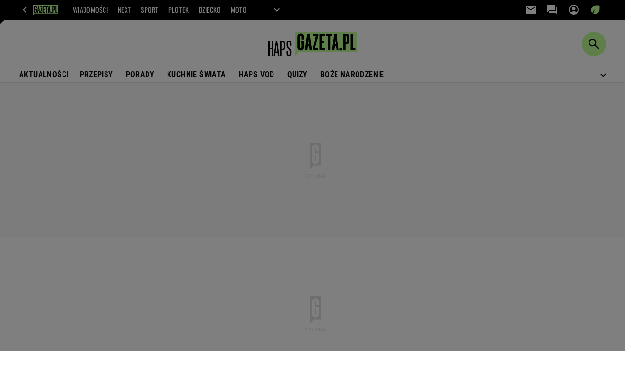

--- FILE ---
content_type: text/html;charset=UTF-8
request_url: https://haps.pl/ciasta/2
body_size: 51271
content:
<!-- GŁÓWNY WZORZEC serviceName: |Haps| isNewTaboola: true isOldTaboola: false -->

<!DOCTYPE html>
<html lang="pl">
    <!-- template_root 1.11 -->
    <head>
        <link rel="preconnect" href="https://biv.gazeta.pl" />
        <link rel="preconnect" href="https://cdn.cookielaw.org" />

        <!-- IAB haps.pl . -->
        <script src="https://biv.gazeta.pl/resources/privacy-consent-manager/gazeta/rodoguard.gazeta.main.iife.js?v=1&t=1761556297916"></script><!-- OneTrust with PCM (Privacy Consent Manager) -->
                <script src="https://cdn.cookielaw.org/scripttemplates/otSDKStub.js" type="text/javascript" charset="UTF-8" data-domain-script="0672095d-746f-41d6-a7a1-8990fa5f4e45" data-language="pl"></script>
                <script type="text/javascript">
                    function OptanonWrapper() { }
                </script>
                <!-- Load CCPA Addon -->
                <script src="https://cdn.cookielaw.org/opt-out/otCCPAiab.js" charset="UTF-8" ccpa-opt-out-ids="C0004,STACK42" ccpa-opt-out-geo="CA" ccpa-opt-out-lspa="false"></script>

                <script async src="https://biv.gazeta.pl/resources/privacy-consent-manager/gazeta/gdpr.gazeta.main.iife.js?v=1&t=1764579138884"></script><!-- create unique id for ads measure -->
<script>
    // uuidv4
    function uuidv4() {
        return 'xxxxxxxx-xxxx-4xxx--yxxx-xxxxxxxxxxxx'.replace(/[xy]/g, function(c){
            var r = Math.random() * 16 | 0, v = c == 'x' ? r : (r & 0x3 | 0x8);
            return v.toString(16);
        });
    }
    function readCookie(name) {
        const result = document.cookie.match('(^|;)\\s*' + name + '\\s*=\\s*([^;]+)');
        return result ? result.pop() : '';
    }
    const rodoConsents = readCookie('rodoConsents');
    if (rodoConsents) {
        try {
            window.site_details = JSON.parse(rodoConsents);
        } catch(e) {}
    } else {
        window.site_details = {
            tcf_r: false
        };
    }
    window.site_details = window.site_details || {};
    window.site_details.ppvid = uuidv4();
</script>
<!-- 410355727, [ /tpl/prod/modules/header/rodo/IABConsentBox.jsp ], emptyBean-->
<!-- canonical_start -->
<link rel="canonical" href="https://haps.pl/ciasta"/>
<!-- canonical_end -->

<!-- 410355783, [ /tpl/prod/modules/canonical/canonical.jsp ], canonicalModule-->
<!-- group_info v0.1-->
<script type='text/javascript'>
  var gazeta_pl = gazeta_pl || {};
  gazeta_pl.abTestsGroup = 'S';
</script>
<!-- META TITLE AND CHARSET MODULE-->
<title>ciasta - Haps.pl</title>
<meta charset="UTF-8">
<meta http-equiv="X-UA-Compatible" content="IE=Edge" />
<link rel="shortcut icon" href="/img/gazeta.ico?v=1">
<!-- /META TITLE AND CHARSET MODULE--><!-- ROBOTS MODULE -->
<meta name="robots" content="noarchive, max-image-preview:large"><!--/ ROBOTS MODULE --><!-- audience solution-->
<script type="text/plain" class="cmplazyload optanon-category-STACK42-V2STACK42" data-cmp-purpose="2,3,4,5,6,7,8,9,10,11" src="https://atm.api.dmp.nsaudience.pl/atm.js?sourceId=agora" async></script>
    <script type="text/plain" class="cmplazyload optanon-category-STACK42-V2STACK42" data-cmp-purpose="2,3,4,5,6,7,8,9,10,11">
    (function (w, a, c) {
        if (w[a]) { return }
        var s = function () {
            var ar = Array.prototype.slice.call(arguments);
            return new Promise(function (r, e) { s[c].push({ a: ar, c: r, e: e }) });
        }
        s[c] = []
        w[a] = s
    })(window, "__atm", "_calls")
</script>
<!-- /audience solution-->
<!-- Keywords module -->
<meta name="Keywords" content="gazeta,wyborcza,katalog,news,sport,gospodarka,gielda,waluty,kursy,notowania,praca,biznes,pieniadze,kultura,komputer,programy,gry,telewizja,kino,film,kobieta,ogloszenia,oferty,auto,moto,zdrowie,leczenie,turystyka,darmowe,email,poczta,czat">
<!--/ Keywords module -->

<!-- FACEBOOK MODULE -->
<meta property="og:url" content="https://haps.pl/ciasta/2"/>
<!-- Title -->
<!-- Title -->
		<meta property="og:title" content="ciasta - Haps.pl" />
		<meta name="twitter:title" content="ciasta - Haps.pl" />
		<!-- IMAGE -->

	<!-- webp support 0.1 openGraphImage=https://bi.gazeta.pl/i/obrazki/awd/placeholder/haps.png isPremium=false isMobileRes=false -->

	<meta property="og:image" content="https://bi.gazeta.pl/i/obrazki/awd/placeholder/haps.png" />
	<meta name="twitter:image" content="https://bi.gazeta.pl/i/obrazki/awd/placeholder/haps.png" />
	<meta name="twitter:card" content="summary_large_image" />

	<link rel="preload" href="https://bi.gazeta.pl/i/obrazki/awd/placeholder/haps.png" as="image">
				<meta property="og:site_name" content="gazetapl"/>
<meta property="fb:app_id" content="1669321393323544"/>
<meta property="og:locale" content="pl_PL" />
<!-- /FACEBOOK MODULE -->

<meta http-equiv="X-UA-Compatible" content="IE=Edge" />

<script>
    var now = new Date(1769020802393);

window.uniid = window.uniid || {};

    (function () {
    let base, c, cric, params;
    c = document.cookie.split("; ");
    for (let i = 0; i < c.length; i++) {
        let row = c[i].trim();
        if (row.substring(0, 5) === "cric=") {
            cric = row.substring(5).replace(/['"]+/g, '');
            break;
        }
    }
    if (cric) {
        try {
            base = window.atob(cric);
            params = new URLSearchParams("?" + base);
            uniid.pubid = params.get("p");
            uniid.hid = params.get("h");
            uniid.cric_v = params.get("v");

            window.site_details = window.site_details || {};
            window.site_details.cric_v = uniid.cric_v;

        } catch (error) {
            uniid.error = "Cri parsing error: "+error;
        }
    }
    })();

        //<![CDATA[
        var gazeta_pl = gazeta_pl || {};
        gazeta_pl.device = 'NOT_MOBILE';
        gazeta_pl.documentParam = {"root": "/Haps/"};

        
            gazeta_pl.mobileInfo = {
                "isMobileDevice": false
            };
        
            gazeta_pl.rootSectionId = 167169;
        
        //]]>
    </script>

<!-- Bigdata defer -->
<script defer src="//static.im-g.pl/info/bluewhale/3.0.15/main-min.jsgz"></script>
<!-- DataOcean -->
<script>
    window.DataOcean = window.DataOcean || {};
    window.DataOcean.userEventCache = window.DataOcean.userEventCache || [];
    var sendDataOceanEvent = function(eventId, attributes) {
        var dataOceanEvent = {
        e: eventId,
        a: attributes
        };
        window.DataOcean.userEventCache.push(dataOceanEvent);
    }
</script>
<!--/ DataOcean -->

<!--/ Portal data modules -->

<!-- Web Vitals Metrics -->
<script type="text/plain" class="optanon-category-C0002" src="https://biv.gazeta.pl/resources/web-vitals-metrics/production/web-vitals-metrics.iife.js?timestamp=2026012119" defer></script>
    <!-- Gemius module -->
<!-- (C)2000-2018 Gemius SA - gemiusAudience -->
    <script type="text/javascript">
        <!--//--><![CDATA[//><!--
        var pp_gemius_identifier = new String('d02aeIM_2vIkWg9VTz8XDseArswkNINOweYGvbTRjfX.w7/arg=167689');
        
        function gemius_pending(i) { window[i] = window[i] || function() {var x = window[i+'_pdata'] = window[i+'_pdata'] || []; x[x.length]=arguments;};};
        setTimeout(function() {
            gemius_pending('gemius_hit'); gemius_pending('gemius_event'); gemius_pending('pp_gemius_hit'); gemius_pending('pp_gemius_event');
            (function(d,t) {try {var gt=d.createElement(t),s=d.getElementsByTagName(t)[0]; gt.setAttribute('defer','defer'); gt.src="https://gazeta.hit.gemius.pl/xgemius.js"; s.parentNode.insertBefore(gt,s);} catch (e) {}})(document,'script');
        }, 50);
        //--><!]]>
    </script>
    <!--/ Gemius module -->
<!-- font-cls.jsp v2.0 -->
<link rel="preload" as="font" type="font/woff2" crossorigin="anonymous" href="https://static.im-g.pl/css/fonts/roboto-variable-wdth-wght-latin-ext-v1.woff2" fetchpriority="high"/>
<link rel="preload" as="font" type="font/woff2" crossorigin="anonymous" href="https://static.im-g.pl/css/fonts/oswald-variable-wght-latin-ext-v1.woff2" fetchpriority="high"/>
<!-- styles 1.6 webpack- jenkins:  -->
        <link rel="stylesheet" charset="UTF-8" href="https://static.im-g.pl/style-modules/master/webpack/Haps/531/pagetype0/style-desk.css?t=1768993833311"/><!-- Adform ID5 PBI -->
<script>
	var gazeta_pl = gazeta_pl || {};
    
    //script from top body, before #page
    gazeta_pl.adTailyId = "";
    gazeta_pl.socialBarVersion = "";
    gazeta_pl.socialBarLikePageUrl = "https://www.facebook.com/hapsfood";
    gazeta_pl.socialBarLikeText = "Polub Haps na Facebooku";

	// script from photostory_image.jsp
</script><!-- Google module -->
<meta name="google-site-verification" content="ndHrHBfBczR9E/e2gPRLuP3N0bLbnkkhZKd/awuYWwQ="/>
<noscript><iframe src="//www.googletagmanager.com/ns.html?id=GTM-WZGWLQ" height="0" width="0" style="display:none;visibility:hidden"></iframe></noscript> <script>(function(w,d,s,l,i){w[l]=w[l]||[];w[l].push({'gtm.start': new Date().getTime(),event:'gtm.js'});var f=d.getElementsByTagName(s)[0], j=d.createElement(s),dl=l!='dataLayer'?'&l='+l:'';j.defer=true;j.src= '//www.googletagmanager.com/gtm.js?id='+i+dl;f.parentNode.insertBefore(j,f); })(window,document,'script','dataLayer','GTM-WZGWLQ');</script><!--/ Google module --><!-- searchModule -->
<!-- rss start -->
<link rel="alternate" type="application/rss+xml" title="RSS haps.pl" href="https://haps.pl/upday/haps.xml">
    <!-- rss end -->

<!--/ searchModule -->
<!-- scripts 1.6 webpack- jenkins:  -->
        <!-- scripts 1.6 webpack- jenkins:  -->
        <script defer src="https://static.im-g.pl/style-modules/master/webpack/Haps/531/pagetype0/main.js?t=1768993833311"></script><!-- Viewport module --><!--/ Viewport module --><!-- metaGemiusAdditionalDataModule -->
<script type="text/javascript">
    var ghmxy_parameters = [
        "type=home"
    ];
</script>
<!--/ metaGemiusAdditionalDataModule -->
<!-- 410355755, [ null ], aggregatorModule-->
<!-- banners_info v0.9 activeBanners: false length: false -->


<!-- 410413032, [ /tpl/prod/modules/abc_containers/banners_info.jsp ], bannersInfoController-->
<script>
    (function() {
        var frame = window;
        var cmpFrame;
        var cmpCallbacks = {};
        while (frame) {
            try {
                if (frame.frames['__tcfapiLocator']) {
                    cmpFrame = frame;
                    break;
                }
            } catch (ignore) {}
            if (frame === window.top) {
                break;
            }
            frame = frame.parent;
        }

        function postMessageHandler(event) {
            var msgIsString = typeof event.data === 'string';
            var json = {};

            try {
                if (msgIsString) {
                    json = JSON.parse(event.data);
                } else {
                    json = event.data;
                }
            } catch (ignore) {}

            var payload = json.__tcfapiCall;

            if (payload) {
                window.__tcfapi(
                    payload.command,
                    payload.version,

                    function(retValue, success) {
                        var returnMsg = {
                            __tcfapiReturn: {
                                returnValue: retValue,
                                success: success,
                                callId: payload.callId
                            }
                        };
                        if (msgIsString) {
                            returnMsg = JSON.stringify(returnMsg);
                        }
                        event.source.postMessage(returnMsg, '*');
                    },
                    payload.parameter
                );
            }
        }
        window.addEventListener('message', postMessageHandler, false);
    }());
</script>

<script type="text/javascript">
    var dfpParams = dfpParams || {
        slots: {}
    };
    var googletag = googletag || {};
    googletag.cmd = googletag.cmd || [];
    var putBanDFPInViewObject = putBanDFPInViewObject || function() {}
</script>

<style class="dfp-hide-inactive">
        .adviewDFPBanner:not(.DFP-042-FOOTBOARD, .DFP-091-RELATED, .DFP-003-RECTANGLE, .DFP-011-MIDBOARD, .DFP-019-TOPLAYER, .DFP-019-INTERSTITIAL, .DFP-001-TOPBOARD, .DFP-099-BOMBKA, .activeBan, [id^="DFP-003-RECTANGLE"]) {
            display: none !important;
        }
    </style>

    <link rel="preconnect" href="https://securepubads.g.doubleclick.net" crossorigin>
    <script async src="https://securepubads.g.doubleclick.net/tag/js/gpt.js" class="optanon-category-C0001" type="text/plain"></script>
        <script type="text/javascript">

        if (!window.AG) {
            window.AG = {};
            window.AG.rodoAccepted = -1;
        }

        window.site_details = window.site_details || {};
        window.site_details.ppvjsp = 30;
        dfpParams.prefix = '/75224259/AGORA-IN/Haps';
        dfpParams.jsp = 30;
        dfpParams.dir = 'Haps';
        dfpParams.dx = '167689';
        dfpParams.ppvid = window.site_details.ppvid || '';
        dfpParams.slots = dfpParams.slots || {};
        dfpParams.video = dfpParams.video || {};

        
            dfpParams.slots['042-FOOTBOARD'] = { id: '042-FOOTBOARD', url: "fif.htm?adUnit=/75224259/AGORA-IN/Haps/042-FOOTBOARD&adUnitCode=042-FOOTBOARD&adUnitSize=[[728,90],[750,100],[750,200],[750,300],[940,300],[970,250]]&dx=167689&jsp=30&dir=Haps", sizes: [[728,90],[750,100],[750,200],[750,300],[940,300],[970,250]], autoLoad: true, autoLoadMargin: 200, outOfPage: false, adUnit: '/75224259/AGORA-IN/Haps/042-FOOTBOARD' };
        
            dfpParams.slots['091-RELATED'] = { id: '091-RELATED', url: "fif.htm?adUnit=/75224259/AGORA-IN/Haps/091-RELATED&adUnitCode=091-RELATED&adUnitSize=['fluid']&dx=167689&jsp=30&dir=Haps", sizes: ['fluid'], autoLoad: true, autoLoadMargin: 200, outOfPage: false, adUnit: '/75224259/AGORA-IN/Haps/091-RELATED' };
        
            dfpParams.slots['003-RECTANGLE'] = { id: '003-RECTANGLE', url: "fif.htm?adUnit=/75224259/AGORA-IN/Haps/003-RECTANGLE&adUnitCode=003-RECTANGLE&adUnitSize=[[300,250],[300,600],[160,600],[120,600],[300,200]]&dx=167689&jsp=30&dir=Haps", sizes: [[300,250],[300,600],[160,600],[120,600],[300,200]], autoLoad: true, autoLoadMargin: 200, outOfPage: false, adUnit: '/75224259/AGORA-IN/Haps/003-RECTANGLE' };
        
            dfpParams.slots['011-MIDBOARD'] = { id: '011-MIDBOARD', url: "fif.htm?adUnit=/75224259/AGORA-IN/Haps/011-MIDBOARD&adUnitCode=011-MIDBOARD&adUnitSize=[[1170,300],[970,250],[940,300],[750,300],[750,200],[750,100],[728,90],[300,250],[336,280],[300,200],'fluid']&dx=167689&jsp=30&dir=Haps", sizes: [[1170,300],[970,250],[940,300],[750,300],[750,200],[750,100],[728,90],[300,250],[336,280],[300,200],'fluid'], autoLoad: true, autoLoadMargin: 150, outOfPage: false, adUnit: '/75224259/AGORA-IN/Haps/011-MIDBOARD' };
        
            dfpParams.slots['019-TOPLAYER'] = { id: '019-TOPLAYER', url: "fif.htm?adUnit=/75224259/AGORA-IN/Haps/019-TOPLAYER&adUnitCode=019-TOPLAYER&adUnitSize=[]&dx=167689&jsp=30&dir=Haps", sizes: [], autoLoad: false, autoLoadMargin: 200, outOfPage: true, adUnit: '/75224259/AGORA-IN/Haps/019-TOPLAYER' };
        
            dfpParams.slots['019-INTERSTITIAL'] = { id: '019-INTERSTITIAL', url: "fif.htm?adUnit=/75224259/AGORA-IN/Haps/019-INTERSTITIAL&adUnitCode=019-INTERSTITIAL&adUnitSize=[]&dx=167689&jsp=30&dir=Haps", sizes: [], autoLoad: false, autoLoadMargin: 0, outOfPage: true, adUnit: '/75224259/AGORA-IN/Haps/019-INTERSTITIAL' };
        
            dfpParams.slots['001-TOPBOARD'] = { id: '001-TOPBOARD', url: "fif.htm?adUnit=/75224259/AGORA-IN/Haps/001-TOPBOARD&adUnitCode=001-TOPBOARD&adUnitSize=[[728,90],[750,100],[750,200],[750,300],[940,300],[970,250],[1170,300]]&dx=167689&jsp=30&dir=Haps", sizes: [[728,90],[750,100],[750,200],[750,300],[940,300],[970,250],[1170,300]], autoLoad: false, autoLoadMargin: 5, outOfPage: false, adUnit: '/75224259/AGORA-IN/Haps/001-TOPBOARD' };
        
            dfpParams.slots['099-BOMBKA'] = { id: '099-BOMBKA', url: "fif.htm?adUnit=/75224259/AGORA-IN/Haps/099-BOMBKA&adUnitCode=099-BOMBKA&adUnitSize=[[1,1],[400,380],'fluid']&dx=167689&jsp=30&dir=Haps", sizes: [[1,1],[400,380],'fluid'], autoLoad: true, autoLoadMargin: 200, outOfPage: false, adUnit: '/75224259/AGORA-IN/Haps/099-BOMBKA' };
        
                dfpParams.video.preroll = '//pubads.g.doubleclick.net/gampad/ads?sz=400x300|640x480&iu=/75224259/AGORA-IN/Haps/090-PREROLL&cust_params=pos%3D090-PREROLL%26dx%3D167689%26jsp%3D30%26dir%3DHaps%26kw%3D[brandsafe]%2C[player_type]%26dystrybutor%3D[distributor_id]%26passback_id%3D[passback_id]%26domena%3D[adview_hostname]%26cb%3D[cb]%26adid%3D[adid]%26temp%3D[temp]&url=[locationhref]&description_url=[locationhref]&impl=s&gdfp_req=1&env=vp&output=vast&unviewed_position_start=1&correlator=[timestamp]';
            
                dfpParams.video.audio = '//pubads.g.doubleclick.net/gampad/ads?sz=1x1&iu=/75224259/AGORA-IN/Haps/090-PREROLL&cust_params=pos%3D090-PREROLL%26dx%3D167689%26jsp%3D30%26dir%3DHaps%26kw%3D[brandsafe]%2C[player_type]%2Caudio%26dystrybutor%3D[distributor_id]%26passback_id%3D[passback_id]%26domena%3D[adview_hostname]%26cb%3D[cb]&url=[locationhref]&description_url=[locationhref]&impl=s&gdfp_req=1&env=instream&output=vast&ad_type=audio&unviewed_position_start=1&correlator=[timestamp]';
            

        // slots:HB_SLOTS
        var altlib = true;

// PREBID CORE ADUNITS 20250219
var adUnitsConfiguration = [{
        // haps.pl_001-TOPBOARD 
        code: '001-TOPBOARD',
		prebidMargin: 400,
		testPrebidMargin: { 
			  percentOfChoice: 2,
			  start: 100,
			  end: 1400,
			  step: 100
		},
        mediaTypes: {
            banner: {
                sizes: [[970, 250], [750, 300], [750, 200], [750, 100], [728, 90], [940, 300], [1170, 300]]
            }
        },
        bids: [
            // { disabled: true, bidder: 'appnexus', params: { placementId: '21607705' }},
            { bidder: 'adf', params: { mid: '956296' }},
            { bidder: 'adfSig', params: { mid: '2032538' }},
            // { disabled: true, bidder: 'sspBC', params: { siteId: '238090', id: '800' }},
            // { disabled: true, bidder: 'smartadserver', params: { currency: 'USD', domain: '//prg.smartadserver.com',  siteId:  '173809', pageId: '1335493', formatId: '101284' }},
            // { disabled: true, bidder: 'ix', params: { siteId: '1062510' }},
            { bidder: 'rtbhouse', params: { region: 'prebid-eu', publisherId: 'da39a3ee5e6b4b0d' }},
            { bidder: 'criteo', params: { networkId: 3400, publisherSubId: 'Haps_001-TOPBOARD' }},
            // { disabled: true, bidder: 'triplelift', params: { inventoryCode: 'Next_011-Midboard' }},
            // { disabled: true, bidder: 'visx', params: { uid: '921753' }},
            // { disabled: true, bidder: 'connectad', params: { networkId: '10047', siteId: '1081020' }},
            // { disabled: true, bidder: 'teads', params: { placementId: 210562, pageId: 195079 }},
            // { disabled: true, bidder: 'rubicon', params: { accountId: '26046', siteId: '514840', zoneId: '3092734' }}
        ]
        },{
        // haps.pl_003-RECTANGLE
        code: '003-RECTANGLE',
		prebidMargin: 1150,
		testPrebidMargin: { 
			  percentOfChoice: 5,
			  start: 900,
			  end: 1200,
			  step: 50
		},
        mediaTypes: {
            banner: {
                sizes: [[300, 600], [240, 400], [160, 600], [120, 600], [300, 250]]
            },
			native: {
				title: { required: true, len: 80 },
				body: { required: false },
				image: { required: true, sizes: [[300, 210], [300,150], [140,100]] },
				sponsoredBy: { required: false },
				icon: { required: false }
			}
        },
        bids: [
            { bidder: 'appnexus', params: { placementId: '20921705' }},
			{ bidder: 'adf', params: { mid: '956298' }},
            { bidder: 'adfSig', params: { mid: '2032543' }},
            // { disabled: true, bidder: 'adrino', params: { hash: 'HBadrinoHapscc7ed23a74cdb26eafe4' }},
			{ bidder: 'sspBC', params: { siteId: '238102', id: '801' }},
            { bidder: 'smartadserver', params: { currency: 'USD', domain: '//prg.smartadserver.com',  siteId:  '173809', pageId: '1335512', formatId: '96749' }},
            { bidder: 'ix', params: { siteId: '1062555' }},
            { bidder: 'rtbhouse', params: { region: 'prebid-eu', publisherId: 'da39a3ee5e6b4b0d' }},
            { bidder: 'criteo', params: { networkId: 3400, publisherSubId: 'Haps_003-RECTANGLE' }},
			{ bidder: 'visx', params: { uid: '921729' }},
            { bidder: 'connectad', params: { networkId: '10047', siteId: '1084976' }},
			{ bidder: 'richaudience', params: { pid: 'PdFvmdSzIR', supplyType: 'site' }},
    		// { disabled: true, bidder: 'nextMillennium', params: { placement_id: '59256' }},
    		// { disabled: true, bidder: 'pubmatic', params: { publisherId: '155949', adSlot: 'haps.pl_003-RECTANGLE' }},
			{ bidder: 'teads', params: { placementId: 210673, pageId: 195176 }}]
        },{
        // haps.pl_007-CONTENTBOARD
        code: '007-CONTENTBOARD',
		prebidMargin: 650,
		testPrebidMargin: { 
			  percentOfChoice: 5,
			  start: 600,
			  end: 900,
			  step: 50
		},
        mediaTypes: {
            banner: {
                sizes: [[750, 300], [750, 200], [750, 100], [336, 280], [300, 250], [240, 400], [320, 250]]
            },
			native: {
				title: { required: true, len: 80 },
				body: { required: false },
				image: { required: true, sizes: [[300, 200]] },
				sponsoredBy: { required: false },
				icon: { required: false }
			}
        },
        bids: [
            { bidder: 'appnexus', params: { placementId: '20921686' }},
    		// { disabled: true, bidder: 'adrino', params: { hash: '8fe2b1e6f72d37da2dd94b3509aa5250' }},
            { bidder: 'adf', params: { mid: '956297' }},
            { bidder: 'adfSig', params: { mid: '2032542' }},
			// { disabled: true, bidder: 'caroda', params: { ctok: '010af4540103704a' }},
			{ bidder: 'sspBC', params: { siteId: '238102', id: '802' }},
            { bidder: 'smartadserver', params: { currency: 'USD', domain: '//prg.smartadserver.com',  siteId:  '173809', pageId: '1335512', formatId: '96750' }},
            { bidder: 'ix', params: { siteId: '1062556' }},
            { bidder: 'rtbhouse', params: { region: 'prebid-eu', publisherId: 'da39a3ee5e6b4b0d' }},
            { bidder: 'criteo', params: { networkId: 3400, publisherSubId: 'Haps_007-CONTENTBOARD' }},
            { bidder: 'connectad', params: { networkId: '10047', siteId: '1084977' }},
			{ bidder: 'visx', params: { uid: '921730' }},
			{ bidder: 'richaudience', params: { pid: '35Nu3DVL4Z', supplyType: 'site' }},
    		// { disabled: true, bidder: 'nextMillennium', params: { placement_id: '59257' }},
    		// { disabled: true, bidder: 'pubmatic', params: { publisherId: '155949', adSlot: 'haps.pl_007-CONTENTBOARD' }},
			{ bidder: 'teads', params: { placementId: 210674, pageId: 195176 }}]
        },{
        // haps.pl_011-MIDBOARD
        code: '011-MIDBOARD',
		prebidMargin: 1050,
		testPrebidMargin: { 
			  percentOfChoice: 5,
			  start: 1000,
			  end: 1300,
			  step: 50
		},
        mediaTypes: {
            banner: {
                sizes: [[750, 300], [750, 200], [750, 100], [728, 90], [336, 280], [300, 250]]
            },
			native: {
				title: { required: true, len: 80 },
				body: { required: false },
				image: { required: true, sizes: [[300, 210], [300,150], [140,100]] },
				sponsoredBy: { required: false },
				icon: { required: false }
			}
        },
		ortb2Imp: {
			ext: {
				data: {
					"kw": "screening",
				}
			}
		},
        bids: [
            { bidder: 'appnexus', params: { placementId: '21607715' }},
            { bidder: 'adf', params: { mid: '1041080' }},
            { bidder: 'adfSig', params: { mid: '2032541' }},
    		// { disabled: true, bidder: 'adrino', params: { hash: 'HBadrinoHapscc7ed23a74cdb26eafe4' }},
			{ bidder: 'sspBC', params: { siteId: '238102', id: '800' }},
            { bidder: 'smartadserver', params: { currency: 'USD', domain: '//prg.smartadserver.com',  siteId:  '173809', pageId: '1335506', formatId: '101284' }},
            { bidder: 'ix', params: { siteId: '1062554' }},
            { bidder: 'rtbhouse', params: { region: 'prebid-eu', publisherId: 'da39a3ee5e6b4b0d' }},
            { bidder: 'criteo', params: { networkId: 3400, publisherSubId: 'Haps_011-MIDBOARD' }},
			{ bidder: 'visx', params: { uid: '921731' }},
            { bidder: 'connectad', params: { networkId: '10047', siteId: '1084978' }},
			{ bidder: 'richaudience', params: { pid: 'dBcPLtSjyy', supplyType: 'site' }},
    		// { disabled: true, bidder: 'nextMillennium', params: { placement_id: '59255' }},
    		// { disabled: true, bidder: 'pubmatic', params: { publisherId: '155949', adSlot: 'haps.pl_011-MIDBOARD' }},
			{ bidder: 'teads', params: { placementId: 210671, pageId: 195175 }}]
        },{
        // haps.pl_035-RECTANGLE-BTF
        code: '035-RECTANGLE-BTF',
		prebidMargin: 1000,
		testPrebidMargin: { 
			  percentOfChoice: 5,
			  start: 800,
			  end: 1200,
			  step: 50
		},
        mediaTypes: {
            banner: {
                sizes: [[300, 250]]
            },
			native: {
				title: { required: true, len: 80 },
				body: { required: false },
				image: { required: true, sizes: [[300, 210], [300,150], [140,100]] },
				sponsoredBy: { required: false },
				icon: { required: false }
			}
        },
        bids: [
            { bidder: 'appnexus', params: { placementId: '21607746' }},
            { bidder: 'adf', params: { mid: '1041146' }},
            { bidder: 'adfSig', params: { mid: '2032544' }},
    		// { disabled: true, bidder: 'adrino', params: { hash: 'HBadrinoHapscc7ed23a74cdb26eafe4' }},
			{ bidder: 'sspBC', params: { siteId: '238102', id: '803' }},
            { bidder: 'smartadserver', params: { currency: 'USD', domain: '//prg.smartadserver.com',  siteId:  '173809', pageId: '1335506', formatId: '101285' }},
            { bidder: 'ix', params: { siteId: '1062557' }},
            { bidder: 'rtbhouse', params: { region: 'prebid-eu', publisherId: 'da39a3ee5e6b4b0d' }},
            { bidder: 'criteo', params: { networkId: 3400, publisherSubId: 'Haps_035-RECTANGLE-BTF' }},
            { bidder: 'connectad', params: { networkId: '10047', siteId: '1084980' }},
			{ bidder: 'richaudience', params: { pid: 'j7uj7XuglS', supplyType: 'site' }},
    		// { disabled: true, bidder: 'nextMillennium', params: { placement_id: '59258' }},
    		// { disabled: true, bidder: 'pubmatic', params: { publisherId: '155949', adSlot: 'haps.pl_035-RECTANGLE-BTF' }},
			{ bidder: 'teads', params: { placementId: 210670, pageId: 195174 }}]
        },{
        // haps.pl_067-RECTANGLE-BTF
        code: '067-RECTANGLE-BTF',
		prebidMargin: 1150,
		testPrebidMargin: { 
			  percentOfChoice: 5,
			  start: 900,
			  end: 1200,
			  step: 50
		},
        mediaTypes: {
            banner: {
                sizes: [[300, 250]]
            },
			native: {
				title: { required: true, len: 80 },
				body: { required: false },
				image: { required: true, sizes: [[300, 210], [300,150], [140,100]] },
				sponsoredBy: { required: false },
				icon: { required: false }
			}
        },
        bids: [
            { bidder: 'appnexus', params: { placementId: '21607773' }},
			{ bidder: 'adf', params: { mid: '1041193' }},
            { bidder: 'adfSig', params: { mid: '2032545' }},
      		// { disabled: true, bidder: 'adrino', params: { hash: 'HBadrinoHapscc7ed23a74cdb26eafe4' }},
			{ bidder: 'sspBC', params: { siteId: '238102', id: '804' }},
            { bidder: 'smartadserver', params: { currency: 'USD', domain: '//prg.smartadserver.com',  siteId:  '173809', pageId: '1335506', formatId: '101286' }},
            { bidder: 'ix', params: { siteId: '1062558' }},
            { bidder: 'rtbhouse', params: { region: 'prebid-eu', publisherId: 'da39a3ee5e6b4b0d' }},
            { bidder: 'criteo', params: { networkId: 3400, publisherSubId: 'Haps_067-RECTANGLE-BTF' }},
            { bidder: 'connectad', params: { networkId: '10047', siteId: '1084982' }},
			{ bidder: 'richaudience', params: { pid: 'smiEbilgFK', supplyType: 'site' }},
    		// { disabled: true, bidder: 'nextMillennium', params: { placement_id: '59259' }},
    		// { disabled: true, bidder: 'pubmatic', params: { publisherId: '155949', adSlot: 'haps.pl_067-RECTANGLE-BTF' }},
			{ bidder: 'teads', params: { placementId: 210669, pageId: 195173 }}]
        },{
        // haps.pl_042-FOOTBOARD
        code: '042-FOOTBOARD',
		prebidMargin: 850,
		testPrebidMargin: { 
			  percentOfChoice: 5,
			  start: 800,
			  end: 1200,
			  step: 50
		},
        mediaTypes: {
            banner: {
                sizes: [[728, 90], [750, 100], [750, 200], [750, 300], [940, 300], [970, 250]]
            },
			native: {
				title: { required: true, len: 80 },
				body: { required: false },
				image: { required: true, sizes: [[300, 210], [300,150], [140,100]] },
				sponsoredBy: { required: false },
				icon: { required: false }
			}
        },
        bids: [
            { bidder: 'appnexus', params: { placementId: '21607797' }},
			{ bidder: 'adf', params: { mid: '1041219' }},
            { bidder: 'adfSig', params: { mid: '2032539' }},
    		// { disabled: true, bidder: 'adrino', params: { hash: 'HBadrinoHapscc7ed23a74cdb26eafe4' }},
			{ bidder: 'sspBC', params: { siteId: '238102', id: '805' }},
            { bidder: 'smartadserver', params: { currency: 'USD', domain: '//prg.smartadserver.com',  siteId:  '173809', pageId: '1335506', formatId: '101287' }},
            { bidder: 'ix', params: { siteId: '1062559' }},
            { bidder: 'rtbhouse', params: { region: 'prebid-eu', publisherId: 'da39a3ee5e6b4b0d' }},
            { bidder: 'criteo', params: { networkId: 3400, publisherSubId: 'Haps_042-FOOTBOARD' }},
            { bidder: 'connectad', params: { networkId: '10047', siteId: '1084981' }},
			{ bidder: 'richaudience', params: { pid: 'jpQfyz11zF', supplyType: 'site' }},
    		// { disabled: true, bidder: 'nextMillennium', params: { placement_id: '59260' }},
    		// { disabled: true, bidder: 'pubmatic', params: { publisherId: '155949', adSlot: 'haps.pl_042-FOOTBOARD' }},
			{ bidder: 'teads', params: { placementId: 210668, pageId: 195172 }}]
        },{
        // video_090-PREROLL
        code: dfpParams.prefix,
        mediaTypes: {
			 video: { playerSize: [[640, 480], [640, 360]], context: 'instream' }
        },
        bids: [
            { bidder: 'adf', params: { mid: '981337' }},
            { bidder: 'adfSig', params: { mid: '2032549' }},
			{ bidder: 'appnexus', params: { placementId: '21937059' }},
			{ bidder: 'visx', params: { uid: '932157' }},
			{ bidder: 'sspBC', params: { siteId: '238102', id: '150' }},
		 	{ bidder: 'smartadserver', params: { currency: 'USD', domain: '//prg.smartadserver.com',  siteId:  '173809', pageId: '1610728', formatId: '68950', video: {protocol: 8} }},
			{ bidder: 'richaudience', params: { pid: 'qc0AEOrNDo', supplyType: 'site' }},
			{ bidder: 'ix', params: { size: [640,480], siteId: '1062563', video: {mimes: ['video/mp4', 'video/webm'], minduration: 0, maxduration: 30, protocols: [6, 8]} }}
        ]
}];

window.adUnitsConfiguration = adUnitsConfiguration;

// marginAutoLoadTest 20220905
window.marginAutoLoadTest = [
    {
        slotName: '035-RECTANGLE-BTF',
        testMargins: [75, 100, 125, 150, 175, 200],
        testGroup: 5
    },
    {
        slotName: '007-CONTENTBOARD',
        testMargins: [50, 75, 100, 125, 150, 175, 200],
        testGroup: 5
    },
    {
        slotName: '042-FOOTBOARD',
        testMargins: [50, 75, 100, 125, 200],
        testGroup: 5
    },
    {
        slotName: '067-RECTANGLE-BTF',
        testMargins: [75, 100, 125, 200],
        testGroup: 5
    },
    {
        slotName: '011-MIDBOARD',
        testMargins: [75, 100, 125, 150, 175, 200],
        testGroup: 5
    }
];
window.disablePBLoad = true;
<!-- /* eslint-disable-line */ --></script><script type='text/plain' class="optanon-category-C0001">
  const qwID = (()=>{
      const h = (e)=>{return dfpParams.prefix.includes(e);};
      let o;
      if(h('AGORA-IN/Moto')) o = '744f7067-d953-4837-9026-423cd92e1be2';
      else if(h('AGORA-IN/Plotek')) o = '3da74137-30aa-452e-9127-977244f2da42';
      else if(h('AGORA-IN/Next')) o = 'a001f0fe-e209-4f74-8024-718d0ad85397';
      else if(h('AGORA-IN/Podroze')) o = '42fdd8b2-2d2d-4c51-885f-e530bd5676ab';
      else if(h('AGORA-IN/Kobieta')) o = 'bf659dc8-ae56-442b-86a1-505c8195d475';
      else if(h('AGORA-IN/Groszki')) o = '176f5e03-c0cf-4b6a-b15d-d7759385af53';  
      else if(h('AGORA-IN/G')) o = '863cdd06-aa06-482c-a5e4-5f512960cf92';
      else if(h('AGORA-IN/Forum')) o = 'fc5c27b3-541d-4357-a193-95e977a9694b';
      else if(h('AGORA-IN/Edziecko')) o = '085ced14-0601-4947-b1ee-fcd342cfb4ea';
      else if(h('AGORA-IN/S-SPORT')) o = 'b9782829-775e-4a4e-800f-eb94e6184609';
      else if(h('AGORA-IN/Wiadomosci')) o = '701d18d0-0b98-4e7b-b90e-bca257bf7986';
      else if(h('AGORA-IN/Haps')) o = 'c7f804f7-758e-4871-bfb6-6a39cd7f89ae';
      else if(h('AGORA-IN/Kultura')) o = 'c9343410-1128-4e86-9c9d-fd68b24c94b1';
      else if(h('AGORA-IN/Weekend')) o = '85f3a846-a643-4484-bf8f-7ba426b5a6af';  
      else if(h('AGORA-IN/Avanti24')) o = 'ac449a99-494b-4d65-9e66-13d0d6b4b976';
      else if(h('AGORA-IN/CzteryKaty')) o = '9d3c5a9c-8b4f-4f40-8d7f-a70cba1dc7f7';  
      else if(h('AGORA-IN/Buzz')) o = '25f4af90-2669-4168-b15a-b9d1885932d5';    
      else if(h('AGORA-IN/MetroWarszawa')) o = '81cf40ac-8227-4fa4-beca-fcc65c0380cd';     
      else if(h('AGORA-IN/Zdrowie')) o = 'bab1a3c5-bb42-4fe4-a679-7b0e5c67ac21'; 
      else o = '';
      return o;
  })();
    window.ybConfiguration = window.ybConfiguration || {};
    window.ybConfiguration = Object.assign({}, window.ybConfiguration, { integrationMethod: 'open_tag' });
    (function (y, i, e, L, D) {
        y.Yieldbird = y.Yieldbird || {};
        y.Yieldbird.cmd = y.Yieldbird.cmd || [];
        i.cmd.push(function () { i.pubads().disableInitialLoad(); });
        L = e.createElement('script');
        L.async = true;
        L.src = `https://cdn.qwtag.com/${qwID}/qw.js`;
        D = e.getElementsByTagName('script')[0];
        (D.parentNode || e.head).insertBefore(L, D);
    })(window, window.googletag, document);

        // slots:HEADER_START_20
        </script>

    <script>
                !function(e){"object"==typeof exports&&"undefined"!=typeof module?module.exports=e():"function"==typeof define&&define.amd?define([],e):("undefined"!=typeof window?window:"undefined"!=typeof global?global:"undefined"!=typeof self?self:this).AdviewAdsTag=e()}(function(){return function o(i,r,a){function d(t,e){if(!r[t]){if(!i[t]){var n="function"==typeof require&&require;if(!e&&n)return n(t,!0);if(s)return s(t,!0);throw(n=new Error("Cannot find module '"+t+"'")).code="MODULE_NOT_FOUND",n}n=r[t]={exports:{}},i[t][0].call(n.exports,function(e){return d(i[t][1][e]||e)},n,n.exports,o,i,r,a)}return r[t].exports}for(var s="function"==typeof require&&require,e=0;e<a.length;e++)d(a[e]);return d}({1:[function(e,t,n){"use strict";Object.defineProperty(n,"__esModule",{value:!0});const o={ab:()=>.1<=Math.random()?"b":"a"+Math.floor(10*Math.random()),dc:()=>o.dool?"d":"c"+Math.floor(20*Math.random()),dool:.1<=Math.random(),ff:String(Math.round(Math.random()))};n.default=o},{}],2:[function(e,t,n){"use strict";Object.defineProperty(n,"__esModule",{value:!0});n.default=e=>{const t=window.document["body"];window.screeningADFP=!0;var n="011-MIDBOARD"==e?"midboard":"topboard";const o=document.querySelector("011-MIDBOARD"==e?'[id^="adsMidboardDivId_"]':"#adUnit-001-TOPBOARD");if(o){o.style.cssText="background: transparent !important",o.classList.add("screeningADFP_"+n),t.classList.add("screeningADFP_"+n);const i=document.querySelector(".index_body");i&&(i.style.width="fit-content",i.style.margin="0 auto","midboard"==n&&(i.style.cssText="background: transparent !important"))}}},{}],3:[function(e,t,n){"use strict";Object.defineProperty(n,"__esModule",{value:!0});n.default=["001-TOPBOARD","011-MIDBOARD","011-MIDBOARD-MOBI","003-RECTANGLE","003-RECTANGLE-NP","000-MAINBOARD","042-FOOTBOARD","087-ADBOARD-A","071-WINIETA","004-PAYPER","007-CONTENTBOARD","021-IMK","059-BUTTON","078-STYLBOARD","044-BIZBOARD","035-RECTANGLE-BTF","067-RECTANGLE-BTF","101-TOPBOARD-MOBI","104-RECTANGLE-MOBI","107-MAINBOARD-MOBI","150-BIZBOARD-MOBI","151-FUNBOARD-MOBI","152-STYLBOARD-MOBI","153-MOTOBOARD-MOBI","150-ADBOARD-A-MOBI","150-ADBOARD-B-MOBI","150-ADBOARD-C-MOBI","150-ADBOARD-D-MOBI","150-ADBOARD-F-MOBI","108-FOOTBOARD-MOBI","000-SPORTBOARD","076-MAINBUTTON","111-BIZBUTTON","076-MAINBUTTON","116-SPORTBUTTON","000-MAINBOX","099-BOMBKA-MOBI","099-BOMBKA","091-RELATED","091-RELATED-MOBI","011-MIDBOARD-1","011-MIDBOARD-2","011-MIDBOARD-3","011-MIDBOARD-4","011-MIDBOARD-5","011-MIDBOARD-6","011-MIDBOARD-7","011-MIDBOARD-8","011-MIDBOARD-9","011-MIDBOARD-1-MOBI","011-MIDBOARD-2-MOBI","011-MIDBOARD-3-MOBI","011-MIDBOARD-4-MOBI","011-MIDBOARD-5-MOBI","011-MIDBOARD-6-MOBI","011-MIDBOARD-7-MOBI","011-MIDBOARD-8-MOBI","011-MIDBOARD-9-MOBI","011-MIDBOARD-10","011-MIDBOARD-11","011-MIDBOARD-12","011-MIDBOARD-13","011-MIDBOARD-14","011-MIDBOARD-15","011-MIDBOARD-16","011-MIDBOARD-17","011-MIDBOARD-18","011-MIDBOARD-19","011-MIDBOARD-10-MOBI","011-MIDBOARD-11-MOBI","011-MIDBOARD-12-MOBI","011-MIDBOARD-13-MOBI","011-MIDBOARD-14-MOBI","011-MIDBOARD-15-MOBI","011-MIDBOARD-16-MOBI","011-MIDBOARD-17-MOBI","011-MIDBOARD-18-MOBI","011-MIDBOARD-19-MOBI","011-MIDBOARD-20","011-MIDBOARD-21","011-MIDBOARD-22","011-MIDBOARD-23","011-MIDBOARD-24","011-MIDBOARD-25","011-MIDBOARD-26","011-MIDBOARD-27","011-MIDBOARD-28","011-MIDBOARD-29","011-MIDBOARD-20-MOBI","011-MIDBOARD-21-MOBI","011-MIDBOARD-22-MOBI","011-MIDBOARD-23-MOBI","011-MIDBOARD-24-MOBI","011-MIDBOARD-25-MOBI","011-MIDBOARD-26-MOBI","011-MIDBOARD-27-MOBI","011-MIDBOARD-28-MOBI","011-MIDBOARD-29-MOBI","056-NAVIBOARD","056-NAVIBOARD-MOBI"]},{}],4:[function(e,t,n){"use strict";Object.defineProperty(n,"__esModule",{value:!0}),n.default={get:e=>("; "+document.cookie).split(`; ${e}=`).pop().split(";").shift(),set:(e,t)=>{var n="https:"==window.location.protocol,o=(new Date).getFullYear()+1;window.document.cookie=e+`=${t}; expires=Fri, 19 Jun ${o} 20:47:11 UTC; path=/`+(n?";Secure;SameSite=None":"")}}},{}],5:[function(e,t,n){"use strict";Object.defineProperty(n,"__esModule",{value:!0});n.default=e=>{const t=window.AdviewAdsTag||window.adviewSPA;var n,o,i,r,a=String(e.slot.getAdUnitPath().split("/").pop());((e,t)=>{e={active:!e.isEmpty,slot:t,height:e.size?e.size[1]:"fluid",width:e.size?e.size[0]:"fluid",divId:e.slot.getSlotElementId()},e=new CustomEvent("adviewDfpSlotRenderEnd",{detail:e});window.document.dispatchEvent(e)})(e,a),e.isEmpty||(o=(n="gazeta.pl_YBrecovery"===a)?(e=>{const t=document.getElementById(e).parentElement;return t&&t.classList.contains("yb_recovery")?t:null})(e.slot.getSlotElementId()):((e,t)=>{const n=window.AdviewAdsTag||window.adviewSPA;e=n.putBanSlotsOnSite.includes(e)||window.adviewSPA?e:"adUnit-"+t,t=window.document.querySelector("#"+e);return t||console.warn(`AdsContainer (${e}) not exists`),t})(e.slot.getSlotElementId(),a))&&(i=((e,t)=>{let n=e.size[0];return 1!=n||(t=t.querySelector("iframe"))&&(n=t.width),n})(e,o),r=i,(e=o).classList.add("activeBan"),e.classList.add("adviewDFPBanner"),r&&(e.style.marginLeft="auto",e.style.marginRight="auto",10<parseInt(r)&&(e.style.minWidth=r+"px",e.style.maxWidth=r+"px")),(t.arrayLabels.includes(a)||n)&&((e,t)=>{let n=e.querySelector(".banLabel");n||(n=document.createElement("span"),n.className="banLabel",n.innerHTML="REKLAMA",e.insertBefore(n,e.children[0])),n.style.display="block",n.style.textAlign="center",n.style.width="100%",t&&(n.style.maxWidth=t+"px",n.style.marginLeft="auto",n.style.marginRight="auto")})(o,i))}},{}],6:[function(e,t,n){"use strict";var o=this&&this.__importDefault||function(e){return e&&e.__esModule?e:{default:e}};Object.defineProperty(n,"__esModule",{value:!0}),n.putBanSlotsOnSite=n.autoLoadSlot=n.arrayLabels=n.DFPTargeting=n.kwTargeting=n.adUnitClone=n.videoUrlParams=n._YB=n.slotRenderEnded=void 0;var i=o(e(5));n.slotRenderEnded=i.default;var r=o(e(10));const a=o(e(11));i=o(e(1));n._YB=i.default;i=o(e(3));n.arrayLabels=i.default;i=o(e(8));n.videoUrlParams=i.default;e=o(e(7));n.kwTargeting=[];n.DFPTargeting=[];const d=[];n.autoLoadSlot=d;const s=[];n.putBanSlotsOnSite=[],window.putBanDFPInViewObject=a.default,window.putBanDFP=r.default,window.addEventListener("message",e.default),window.document.addEventListener("DOMContentLoaded",()=>{d.forEach(e=>{var{id:t,sizes:n,autoLoadMargin:e}=window.dfpParams.slots[e];-1==s.indexOf(t)&&((0,a.default)({slot:t,divId:"adUnit-"+t,margin:e,unitSize:n}),s.push(t))})});n.adUnitClone=e=>(console.warn("Function adUnitClone has been deprecated and should be no longer used!"),e)},{1:1,10:10,11:11,3:3,5:5,7:7,8:8}],7:[function(e,t,n){"use strict";var o=this&&this.__importDefault||function(e){return e&&e.__esModule?e:{default:e}};Object.defineProperty(n,"__esModule",{value:!0});const i=o(e(4)),r=e=>{"string"==typeof e.data&&-1!=e.data.indexOf("Adview MCGP:")&&("Adview MCGP: third party is not supported"==e.data?i.default.set("AdviewMCGP","first"):i.default.set("AdviewMCGP","third"),window.removeEventListener("message",r,!1))};n.default=r},{4:4}],8:[function(e,t,n){"use strict";var o=this&&this.__importDefault||function(e){return e&&e.__esModule?e:{default:e}};Object.defineProperty(n,"__esModule",{value:!0});const i=o(e(1));n.default=()=>{const e=window.AdviewAdsTag.DFPTargeting;let n="",o="%2C[tryb_audio]";return e.forEach(e=>{var t=e.split("|");-1!=e.indexOf("kw")&&-1==o.indexOf(t[1])?o+="%2C"+t[1]:n+=`%26${t[0]}%3D`+t[1]}),n+="%26yb_ab%3D"+i.default.ab(),n+="%26yb_ff%3D"+i.default.ff,window.contentCategories&&window.contentCategories.length&&(window.contentCategories=window.contentCategories.map(e=>e.replace("&","%2526")),n+="%26contentCategories%3D"+window.contentCategories.join("%2C")),window.customCategories&&window.customCategories.length&&(window.customCategories=window.customCategories.map(e=>e.replace("&","%2526")),n+="%26customCategories%3D"+window.customCategories.join("%2C")),window.activeSubscription&&(n+="%26subscription%3Dtrue"),o+n}},{1:1}],9:[function(e,t,n){"use strict";Object.defineProperty(n,"__esModule",{value:!0}),n.prebidMarginGenerator=void 0;n.prebidMarginGenerator=t=>{if(t){let e=0;var{start:n,end:o,step:i,percentOfChoice:r}=t.testPrebidMargin,a=t.prebidMargin,t=100*Math.random();return e=r<t?a:((e,t,n)=>{e=Array(Math.ceil((t-e)/n)+1).fill(e).map((e,t)=>e+t*n);return e[Math.floor(Math.random()*e.length)]})(n,o,i),e}}},{}],10:[function(e,t,n){"use strict";var o=this&&this.__importDefault||function(e){return e&&e.__esModule?e:{default:e}};Object.defineProperty(n,"__esModule",{value:!0});e=o(e(1));const f=window._YB||e.default;n.default=(s,l,e,u)=>{let c=["fif"];if(s){const n="string"==typeof s?s:s.slot,o=window["slotsFif"];let e=1;if(null!==o&&void 0!==o&&o.length){var t=o.find(e=>e.slotName===n);t&&(e=t.slotNumber+1);t={slotName:n,slotNumber:e};const i=o.filter(e=>e.slotName!==n);i.push(t),window.slotsFif=i}else window.slotsFif=[{slotName:n,slotNumber:e}];c.push("fif"+e)}if(u)if(Array.isArray(u))u.forEach(e=>c.push(e.trim()));else if("string"==typeof u){const r=u.split(",");r.forEach(e=>c.push(e.trim()))}if(c=c.filter((e,t)=>c.indexOf(e)==t),s&&"string"==typeof s){t=window.dfpParams.slots[s];if(!t)return console.warn(`dfpParams slot: ${s} not exists`);if(document.querySelector("#"+l)){const{adUnit:D,sizes:a}=t,O=e||a;googletag.cmd.push(()=>{var e=null!==(e=window.pbjs)&&void 0!==e&&e.getAdserverTargeting?window.pbjs.getAdserverTargeting():null,t=e&&(null===(t=e[l])||void 0===t?void 0:t.hb_adid)||"",n=e&&(null===(n=e[l])||void 0===n?void 0:n.hb_bidder)||"",o=e&&(null===(o=e[l])||void 0===o?void 0:o.hb_pb)||"",i=e&&(null===(i=e[l])||void 0===i?void 0:i.hb_size)||"",r=e&&(null===(r=e[l])||void 0===r?void 0:r.hb_format)||"",e=e&&(null===(a=e[l])||void 0===a?void 0:a.hb_source)||"",a=u||"";const d=googletag.defineSlot(D,O,l).setTargeting("pos",s).setTargeting("yb_ab",f.ab()).setTargeting("yb_dc",f.dc()).setTargeting("hb_adid",t).setTargeting("hb_bidder",n).setTargeting("hb_pb",o).setTargeting("hb_size",i).setTargeting("hb_format",r).setTargeting("hb_source",e).setTargeting("ppvid",window.dfpParams.ppvid).addService(googletag.pubads());googletag.pubads().getTargetingKeys().forEach(e=>{const t=googletag.pubads().getTargeting(e);"kw"==e&&c.forEach(e=>t.push(e)),d.setTargeting(e,t)}),googletag.display(l),window.AdviewAdsTag.putBanSlotsOnSite.push(l),window.disablePBLoad||googletag.pubads().refresh([d]),"011-MIDBOARD"!==s&&"011-MIDBOARD-MOBI"!==s||window.sendDataOceanEvent(880,{sd_ppvid:window.dfpParams.ppvid,adUnit:D,kw:a,adsContainerId:l})})}}}},{1:1}],11:[function(e,t,n){"use strict";var o=this&&this.__importDefault||function(e){return e&&e.__esModule?e:{default:e}};Object.defineProperty(n,"__esModule",{value:!0});const A=o(e(2)),I=o(e(10)),p=e(12),m=e(9);n.default=e=>{if(!e)return console.warn(`Object is required = {
        slot: string,
        divId: string,
        margin?: number,
        unitSize?: number[][],
        kw?: string[],
        slotNumber?: number
    }`);const{divId:o,slot:i,kw:r=[],margin:t,unitSize:n}=e;let a=t;const d=window.location.hostname;if(!i)return console.warn("Slot ID is empty");if(!o)return console.warn("divId is empty");var s=document.querySelector("#"+o);if(!s)return console.warn(`DIV ID: ${o} not exists`);if(!window.dfpParams.slots)return console.warn("dfpParams.slots is empty");if(Array.isArray(window.marginAutoLoadTest)&&window.marginAutoLoadTest.length){var l,u,c=window.marginAutoLoadTest.find(e=>e.slotName===i);const B=Object.values(window.dfpParams.slots),g=B.find(e=>e.id===i),w=window.top.slotList||[];c&&g&&g.autoLoad&&({testMargins:l,testGroup:u}=c,w.length?(e=w.find(()=>g.id===i),c=w.find(e=>e.slotTest),e&&c&&(a=e.slotMargin,r.push("margin_autoload_"+a))):Math.random()<=u/100?(l=l,D=w,a=l[(0,p.getRandomIndexFromArray)(l)],r.push("margin_autoload_"+a),D.push({slotName:i,slotMargin:a,slotTest:!0}),window.top.slotList=D):(w.push({slotName:i,slotMargin:a,slotTest:!1}),window.top.slotList=w))}var D=null===(D=window.adUnitsConfiguration)||void 0===D?void 0:D.find(e=>e.code===i);const O="www.gazeta.pl"!==d&&"m.gazeta.pl"!==d?(0,m.prebidMarginGenerator)(D):null==D?void 0:D.prebidMargin,f=new IntersectionObserver(e=>{if(e[0].isIntersecting&&O){if("www.gazeta.pl"!==d&&"m.gazeta.pl"!==d&&r.push("margin_prebid_"+O),window.autoHeaderBidding&&window.autoHeaderBidding(i,o),("011-MIDBOARD"===i||"001-TOPBOARD"===i)&&!window.screeningADFP){const t=window.document.querySelector("html");if(-1!=t.className.indexOf("adform-wallpaper"))(0,A.default)(i);else{const n=setInterval(()=>{-1!=t.className.indexOf("adform-wallpaper")&&((0,A.default)(i),clearInterval(n))},500)}}f&&f.disconnect()}},{rootMargin:`${O||600}px`});"wyborcza.pl"!==d&&f.observe(s);const M=new IntersectionObserver(e=>{e[0].isIntersecting&&((0,I.default)(i,o,n,r),M&&M.disconnect())},{rootMargin:`${a||300}px`});M.observe(s)}},{10:10,12:12,2:2,9:9}],12:[function(e,t,n){"use strict";Object.defineProperty(n,"__esModule",{value:!0}),n.getRandomIndexFromArray=void 0;n.getRandomIndexFromArray=e=>{if(e.length){var t=Math.floor(Math.random()*e.length);return t===e.length&&(0,n.getRandomIndexFromArray)(e),t}},n.default=n.getRandomIndexFromArray},{}]},{},[6])(6)});
/*
*  Date: 20-01-2026 14:43
*
*/</script>
            <style type="text/css">.banLabel,ins[data-anchor-shown]:after{color:#999;font-family:roboto,Roboto,roboto_,Arial,sans-serif;font-size:10px;font-weight:400;line-height:1.25em;margin-top:6px;padding-bottom:2px;text-align:left;text-transform:uppercase}iframe[name=__cmpLocator]{display:none!important}ins[data-anchor-shown]:after{content:"Reklama";left:65px;position:absolute;top:-20px}html[lang=uk] ins[data-anchor-shown]:after{content:"\0440 \0435 \043A \043B \0430 \043C \0430 "}body.screeningLabel-001-TOPBOARD .DFP-001-TOPBOARD .banLabel{max-width:none!important}body.rwd.screeningADFP .DFP-001-TOPBOARD{padding:15px 0}body.screeningADFP .back-to-top span,body.screeningADFP .ppg__close--small,body.screeningADFP .ppg__fab-circle,body.screeningADFP a,body.screeningADFP a *,body.screeningADFP area{cursor:pointer!important}body.screeningADFP_Midboard div[id^=adsMidboardDivId_]:not(.screeningADFP_Midboard){min-width:1242px!important}body.screeningADFP_Midboard div[id=adUnit-042-FOOTBOARD] .banLabel,body.screeningADFP_Midboard div[id^=adsMidboardDivId_]:not(.screeningADFP_Midboard) .banLabel{margin-top:0;padding-top:6px}body.winieta #page-top:not(.fixed){position:relative}body.winieta #page-top:not(.fixed) #pageHead .imgw img{left:0;position:absolute;top:0;z-index:2}body.winieta #page-top:not(.fixed) #pageHead.hasBanner{min-height:90px}#pageHead.hasBanner .banLabel{background:#fff;margin:0;padding:3px 5px;position:absolute;right:-40px;top:20px;transform:rotate(-90deg)}body.dfp-forum #pageHead.hasBanner .banLabel{right:-36px}body.dfp-forum.winieta{width:auto!important}#pageHead.hasBanner .column.col1{display:inline-block;height:100%;position:relative;z-index:2}body.dfp-gazetawyborcza #pageHead.hasBanner .c0{position:absolute;top:40px}</style><script class="optanon-category-C0004 cmplazyload" data-cmp-purpose="c4" type="text/plain" src="https://mrb.upapi.net/org?o=4829226047897600&upapi=true"></script><!-- /* eslint-disable-line */ --><script>
  window.addEventListener("message", function(event) {
    if (event.data && event.data.type === "get-pubid") {
      const pubid = window.uniid?.pubid || "";
      event.source.postMessage({
        type: "pubid-response",
        pubid: pubid
      }, event.origin);
    }
  }, false);
<!-- /* eslint-disable-line */ --></script><script type="text/javascript">
        
                        var dfp_slot_019_toplayer;
                    
                        var interstitialSlot;
                    
                        var dfp_slot_001_topboard;
                    

        googletag.cmd.push(function() {
            
                            dfp_slot_019_toplayer = googletag.defineOutOfPageSlot('/75224259/AGORA-IN/Haps/019-TOPLAYER', 'div-gpt-ad-019-TOPLAYER-0');

                            if (dfp_slot_019_toplayer) {
                                dfp_slot_019_toplayer.setTargeting('pos', ['019-TOPLAYER']).setCollapseEmptyDiv(true,true).addService(googletag.pubads());
                            }
                        
                            interstitialSlot = googletag.defineOutOfPageSlot('/75224259/AGORA-IN/Haps/019-INTERSTITIAL', googletag.enums.OutOfPageFormat.INTERSTITIAL);

                            if (interstitialSlot) {
                                interstitialSlot.setTargeting('pos', ['019-INTERSTITIAL']).setCollapseEmptyDiv(true,true).addService(googletag.pubads());
                            }
                        
                            dfp_slot_001_topboard = googletag.defineSlot('/75224259/AGORA-IN/Haps/001-TOPBOARD', [[728,90],[750,100],[750,200],[750,300],[940,300],[970,250],[1170,300]], 'div-gpt-ad-001-TOPBOARD-0').setTargeting('pos', ['001-TOPBOARD']).setCollapseEmptyDiv(true,true).addService(googletag.pubads());
                        

            if (typeof window.gExVariation != 'undefined') {
                AdviewAdsTag.kwTargeting.push('testyab_'+gExVariation);
                AdviewAdsTag.DFPTargeting.push('kw|testyab_'+gExVariation);
            }

            if (window.gazeta_pl && gazeta_pl.abTestsGroup) {
                googletag.pubads().setTargeting('test', [''+ gazeta_pl.abTestsGroup ]);
                AdviewAdsTag.DFPTargeting.push('test|'+gazeta_pl.abTestsGroup);
            }

            if(window.uniid && window.uniid.pubid && window.uniid.pubid !== '0'){
                googletag.pubads().setPublisherProvidedId(window.uniid.pubid);
                googletag.pubads().setTargeting('ppidValue', window.uniid.pubid);
            }

            googletag.pubads().setTargeting('cb', [''+window.AG.rodoAccepted]);

            googletag.pubads().setTargeting('contentCategories', window.contentCategories || []);
            googletag.pubads().setTargeting('customCategories', window.customCategories || []);
            googletag.pubads().setTargeting('domena', 'haps.pl');
            AdviewAdsTag.DFPTargeting.push('domena|haps.pl');

            googletag.pubads().setTargeting('yb_ff', AdviewAdsTag._YB.ff);
            
                    var makeYbAbCforJsRand = Math.random();
                    var makeYbAbC = (makeYbAbCforJsRand > 0.05 ? 'c' : AdviewAdsTag._YB.ab());
                    googletag.pubads().setTargeting('yb_ab', makeYbAbC);
                    AdviewAdsTag.DFPTargeting.push('yb_ab|' + makeYbAbC);

                    var kwTestTmpValue = (Math.random() < 0.5 ? 'A' : 'B');
                    googletag.pubads().setTargeting('test-tmp', kwTestTmpValue);
                    AdviewAdsTag.DFPTargeting.push('test-tmp|' + kwTestTmpValue);

                    AdviewAdsTag.getUrlForGam = () => {
                        const urlParts = window.location.href.split(/[#?&=]/);
                        const urlPartsForGam = ['amtp_pnHP_X','amtp_pnHP_amp_video','amtp_pnHP_breaking','amtp_pnHP_foryou','amtp_pnHP_galeria','amtp_pnHP_gallery','amtp_pnHP_latest','amtp_pnhp_quizywyniki','amtp_pnHP_related','amtp_pnHP_related_relartlink','amtp_pnHP1','amtp_pnHP2','amtp_quizywyniki','amtp_reklamafb_buzz','amtp_reklamafb_gazetapl','amtp_reklamafb_plotek','amtp_reklamafb_plotekpl','amtp_reklamafb_sportpl','amtp_reklamafb_weekend','amtpc_FB_Buzz','amtpc_FB_dziecko.gazeta','amtpc_FB_Edziecko','amtpc_FB_Faktoid','amtpc_FB_Follow','amtpc_FB_Gazeta','amtpc_FB_GazetaNow','amtpc_FB_Haps','amtpc_FB_Kobieta','amtpc_FB_Kultura','amtpc_FB_myfitnesspl','amtpc_FB_Myk','amtpc_FB_Next','amtpc_FB_Niezwykle','amtpc_FB_Plotek','amtpc_FB_Quizy','amtpc_FB_Sport','amtpc_FB_Weekend','amtpc_FB_Wish','amtpc_FB_Zdrowie','FB_Sport','null','pnHP_5','pnHP_6','pnHP_7','pnHP_megaotwarcie','pnHP2','ReklamaFB_gazetaplhptest','ReklamaFBmtpromo','sondaz'];
                        if (urlParts) {
                            let matchFound = false;
                            for (const urlPart of urlParts) {
                                if (urlPartsForGam.includes(urlPart)) {
                                    matchFound = true;
                                    return urlPart;
                                }
                            }
                            if(!matchFound) {
                                return 'null';
                            }
                        }
                    };
                    googletag.pubads().setTargeting('src', AdviewAdsTag.getUrlForGam());
                    AdviewAdsTag.DFPTargeting.push('src|'+ AdviewAdsTag.getUrlForGam());
                
            googletag.pubads().setTargeting('yb_dc', AdviewAdsTag._YB.dc());
            googletag.pubads().setTargeting('ppvid', window.site_details.ppvid);

            
                googletag.pubads().setTargeting('dx','167689');
                
                googletag.pubads().setTargeting('jsp','30');
                
                googletag.pubads().setTargeting('dir','Haps');
                
                    var dfpCookieEnabled = navigator.cookieEnabled ? '1' : '0';
                    googletag.pubads().setTargeting('cookie', dfpCookieEnabled);
                    AdviewAdsTag.DFPTargeting.push('cookie|' + dfpCookieEnabled);
                

            const emptySlots = [];
            const slots = [
                window.dfp_slot_019_toplayer,
                window.dfp_slot_019_toplayer_mobi,
                window.dfp_slot_201_premiumboard,
                window.dfp_slot_201_premiumboard_mobi
            ];

            googletag.pubads().addEventListener('slotRenderEnded', function(event) {
                AdviewAdsTag.slotRenderEnded(event);
                if (event.isEmpty && event.slot === (window.dfp_slot_019_toplayer || window.dfp_slot_019_toplayer_mobi) && window.interstitialSlot) {
                    if(!window.disablePBLoad) googletag.pubads().refresh([interstitialSlot]);
                }
                if(event.isEmpty && event.slot && slots.includes(event.slot) && window.anchorSlot) {
                    emptySlots.push(event.slot);
                }
            });

            
                const videoUrlParams = window.AdviewAdsTag.videoUrlParams();
                
                    if(dfpParams && dfpParams.video && dfpParams.video.preroll && typeof dfpParams.video.preroll === 'string'){
                        dfpParams.video.preroll = dfpParams.video.preroll.replace('%26dystrybutor', videoUrlParams + '%26dystrybutor');
                        dfpParams.video.preroll = dfpParams.video.preroll.replace('[adview_hostname]', escape('haps.pl'));
                        dfpParams.video.preroll = dfpParams.video.preroll.replace('[cb]', window.AG.rodoAccepted);
                        dfpParams.video.preroll = dfpParams.video.preroll.replace('[locationhref]', escape(window.location.href));
                        dfpParams.video.midroll = dfpParams.video.preroll.replace('090-PREROLL&', '090-MIDROLL&');
                    }
                    
                        if (dfpParams && dfpParams.video && dfpParams.video.audio && typeof dfpParams.video.audio === 'string') {
                            dfpParams.video.audio = dfpParams.video.audio.replace('%26dystrybutor', videoUrlParams + '%26dystrybutor');
                            dfpParams.video.audio = dfpParams.video.audio.replace('[adview_hostname]', escape('haps.pl'));
                            dfpParams.video.audio = dfpParams.video.audio.replace('[cb]', window.AG.rodoAccepted);
                            dfpParams.video.audio = dfpParams.video.audio.replace('[locationhref]', escape(window.location.href));
                        }
                    
                var makeYbAbCforJsRand = makeYbAbCforJsRand || Math.random();
                var makeYbAbC = function(elems){
                    if(makeYbAbCforJsRand > 0.05){
                        for(all in elems){
                            const regex = /yb_ab%3Da[0-9]|yb_ab%3Db/gmi;
                            if(typeof elems[all] === 'string') elems[all] = elems[all].replace(regex,'yb_ab%3Dc');
                        }
                    }
                }
                if(dfpParams && dfpParams.video) makeYbAbC(dfpParams.video);
            

            googletag.pubads().setTargeting('kw', AdviewAdsTag.kwTargeting);

            

            googletag.pubads().enableSingleRequest();
            googletag.pubads().disableInitialLoad();
            googletag.enableServices();

            
                if(!window.disablePBLoad){
                    var slotsToRefresh = [
                        
                                dfp_slot_019_toplayer,
                            
                                dfp_slot_001_topboard,
                            
                    ];
                    googletag.pubads().refresh(slotsToRefresh);
                    dfpParams.slotsRefreshed = slotsToRefresh;
                }
            
        });

        

        class JtSegmentFetcher {
            constructor(campaignCode, options = {}) {
                function addScript(url, target = document.head) {
                    let s = document.createElement('script');
                    s.type = 'text/javascript';
                    s.async = true;
                    s.referrerPolicy = 'no-referrer-when-downgrade';
                    s.src = url;
                    target.appendChild(s);
                }

                this.callbackName = options.callbackName || '__jtSegCallback';
                const domain = options.domain || 'justid.io';
                const endpoint = options.endpoint || '/front/kv.js';
                const url = `https://${domain}${endpoint}?code=${campaignCode}&callback=${this.callbackName}`;

                this.promise = new Promise(res => {
                    window[this.callbackName] = res;
                    addScript(url);
                });
            }

            async getWithTimeout(timeoutMillis, resultIfTimeout = undefined) {
                let result = resultIfTimeout;
                try {
                    // protection against too long response time from JustTag endpoint
                    result = await Promise.race([this.promise, new Promise((res, rej) => setTimeout(rej, timeoutMillis))]);
                } catch { }
                delete window[this.callbackName];
                return result;
            }
        };
        const jtSegmentFetcher = new JtSegmentFetcher('AYLYCT4G');

        googletag.cmd.push(async function() {
            var segmentsArray = await jtSegmentFetcher.getWithTimeout(500); // maximum acceptable wait time

            if (segmentsArray) {
                googletag.pubads().setTargeting('JTSeg', segmentsArray)
            }
        });
        </script>

<!-- rewarded video -->

<!-- 410406850, [ /tpl/ads/prod/dfpHeader-2.1.jsp ], dfpBanersHeaderBeanV2-->
<script type="text/javascript">
                window._taboola = window._taboola || [];
                _taboola.push({article:'auto'});
                !function (e, f, u, i) {
                    if (!document.getElementById(i)){
                    e.async = 1;
                    e.src = u;
                    e.id = i;
                    f.parentNode.insertBefore(e, f);
                    }
                }(document.createElement('script'),
                document.getElementsByTagName('script')[0],
                '//cdn.taboola.com/libtrc/yieldbird-agora-network/loader.js',
                'tb_loader_script');
                if(window.performance && typeof window.performance.mark == 'function')
                    {window.performance.mark('tbl_ic');}
            </script>
        </head>

    <!--/ AB :  :  : -->
    <body id="pageTypeId_0" class="chromeWebKitchrome_13MAC_OS10.15.7 simpleArt ">
        <script>
            if (window.dfpParams) {
                if (!window.dfpParams.slots || !Object.keys(window.dfpParams.slots).length) {
                    dfpParams.slots = {};
                    document.body.classList.add('noAds');
                }
            }
        </script>

        <div id="adUnit-019-TOPLAYER" class="adviewDFPBanner DFP-019-TOPLAYER" aria-hidden="true">
        <span class="banLabel" style="display: none;">REKLAMA</span>
        <div id='div-gpt-ad-019-TOPLAYER-0'>
            <script type='text/javascript'>
                if(dfpParams.slots['019-TOPLAYER'] && dfpParams.slots['019-TOPLAYER'].autoLoad) {
                    if (window.adviewDFP && adviewDFP.scrollSlot) adviewDFP.scrollSlot.push('019-TOPLAYER');
                    if (window.AdviewAdsTag) window.AdviewAdsTag.autoLoadSlot.push('019-TOPLAYER');
                } else if (!dfpParams.slots['019-TOPLAYER']) {
                    if ('019-TOPLAYER'.includes('TOPBOARD')) {
                        const el = document.getElementById('adUnit-019-TOPLAYER');
                        if (el && el.parentNode.className.includes('ban') && el.parentNode.className.includes('wrapper')) {
                            el.parentNode.remove();
                        }
                    }
                } else {
                    googletag.cmd.push(function() { googletag.display('div-gpt-ad-019-TOPLAYER-0'); });
                }
            </script>
        </div>
    </div>
<script>
hbrdio=function(){var e={"next.gazeta.pl":"5f16cfb27bc72fa3a087e1ba","kobieta.gazeta.pl":"5f7b497a4d506efed886e481","haps.pl":"5f7b49d37bc72ffec02835a7","ugotuj.to":"604a36de4d506e0180b46a1b","myfitness.pl":"5f7b49fa4d506efed886e483","myfitness.gazeta.pl":"5f7b4a2d4d506efed886e486","zdrowie.gazeta.pl":"5f7b4a5b4d506efed886e487","podroze.gazeta.pl":"5f7b4a8a4d506efed886e488","www.edziecko.pl":"5f7b4aab7bc72ffec02835ac","www.sport.pl":"609eb0db7bc72f736cd9def6","moto.pl":"5f7b4ad17bc72ffec02835ad","buzz.gazeta.pl":"606da8437bc72f3594077e9d","hapsvod.pl":"619e03304d506e35ac3fd8ff","g.pl":"651e933c7bc72f3fe4af2ab2"};if(e[window.top.location.hostname]&&(null!=dfpParams.slots["101-TOPBOARD-MOBI"]&&null!=dfpParams.slots["104-RECTANGLE-MOBI"]||null!=dfpParams.slots["001-TOPBOARD"]&&null!=dfpParams.slots["003-RECTANGLE"])){const n={className:"article-gallery",byClassName:!0};var t=e[window.top.location.hostname];function a(e){var a=document.createElement("div");a.style.gridArea="picture";a.style.alignSelf="end";a.setAttribute("data-hyb-ssp-in-image-overlay",t),e.parentNode.insertBefore(a,e),a.appendChild(e)}const d=new MutationObserver(function(e){e.forEach(function(e){e.addedNodes.forEach(e=>{if(function e(t,a){if(!a)return console.warn("[No options]");const n=a.id,d=a.className,i=t.children&&t.children.length;if(n){if(a.byId&&t.id===n)return t;if(a.byIdSub&&t.id&&t.id.includes(n))return t}if(d&&t.classList){if(a.byClassName&&t.classList.contains(d))return t;if(a.byClassNameSub)for(cls of t.classList)if(cls.includes(d))return t}if(i)for(child of t.children){const t=e(child,a);if(t)return t}}(e,n)){d.disconnect();for(var t=document.querySelectorAll(".article-gallery>.article-gallery-picture>img"),i=0;i<t.length;i++)t[i].clientWidth>=320&&t[i].clientHeight>=180&&a(t[i]);!function(){var e=document.createElement("script");e.async=!0,e.src="https://st.hbrd.io/ssp.js?t="+(new Date).getTime();var t=document.createElement("script");t.text="window._tx = window._tx || {};\nwindow._tx.cmds = window._tx.cmds || [];\nwindow._tx.cmds.push(function () {\n window._tx.init();\n});";var a=document.head||document.getElementsByTagName("head")[0];a.appendChild(t),a.appendChild(e)}()}})})});d.observe(document.documentElement,{childList:!0,subtree:!0})}}();
</script>
<!-- v1.0 -->
<!-- 410360849, [ /tpl/ads/prod/dfpSlotScripts.jsp ], dfpBanersSlotScriptsBean-->
<!-- v2.2.2 -->
<!-- 410360848, [ /tpl/ads/prod/dfpSlot.jsp ], dfpBanersSlotBean-->
<div id="adUnit-201-PREMIUMBOARD" class="adviewDFPBanner DFP-201-PREMIUMBOARD" aria-hidden="true">
        <span class="banLabel" style="display: none;">REKLAMA</span>
        <div id='div-gpt-ad-201-PREMIUMBOARD-0'>
            <script type='text/javascript'>
                if(dfpParams.slots['201-PREMIUMBOARD'] && dfpParams.slots['201-PREMIUMBOARD'].autoLoad) {
                    if (window.adviewDFP && adviewDFP.scrollSlot) adviewDFP.scrollSlot.push('201-PREMIUMBOARD');
                    if (window.AdviewAdsTag) window.AdviewAdsTag.autoLoadSlot.push('201-PREMIUMBOARD');
                } else if (!dfpParams.slots['201-PREMIUMBOARD']) {
                    if ('201-PREMIUMBOARD'.includes('TOPBOARD')) {
                        const el = document.getElementById('adUnit-201-PREMIUMBOARD');
                        if (el && el.parentNode.className.includes('ban') && el.parentNode.className.includes('wrapper')) {
                            el.parentNode.remove();
                        }
                    }
                } else {
                    googletag.cmd.push(function() { googletag.display('div-gpt-ad-201-PREMIUMBOARD-0'); });
                }
            </script>
        </div>
    </div>
<!-- v2.2.2 -->
<!-- 410357012, [ /tpl/ads/prod/dfpSlot.jsp ], dfpBanersSlotBean-->

<!-- 410355769, [ null ], aggregatorModule-->
<!--patternin: app64:tomcat-serwisy-v2: - 30 - 6000000 - LegoIndex - /tpl/prod/root/template_root -->

<!-- 410355738, [ /tpl/prod/portal/patternInfo.jsp ], null-->
<!-- top_2021 v0.4 ::: isMobile:false, isArticle:false, isPremium:false -->

<div class="DFP-premiumBoardReservedPlace"></div>
        <div class="top_wrapper navigationWithAdsPass">
            <div id="DFP_PREMIUMBOARD" class="DFPbannerPartnerWrapper DFP-premiumBoardReservedPlace" style="background-color: #fff;"></div>
            <!-- hat_2021_desktop v0.5 serviceDomain: haps.pl isShutDown:false/aliasy/cap/haps, isArticle:false-->
<header class="main-navigation ">
        <div class="main-navigation__bg"></div>
        <div class="main-navigation__outer-nav">
            <div class="main-navigation__inner-wrapper">
                <a class ="main-navigation__back" href="https://www.gazeta.pl/0,0.html#e=CapLogoG" id="LinkArea:CapLogoG" title="GAZETA.pl - Wiadomości, Rozrywka, Forum, Poczta">
                        <svg xmlns="http://www.w3.org/2000/svg" width="24" height="24">
                            <path fill="#fff" d="M15.41 7.41 14 6l-6 6 6 6 1.41-1.41L10.83 12Z" />
                        </svg>
                    </a>
                    <div class="main-navigation__logo">
                        <a class="main-navigation__logo--linkIcon" href="https://www.gazeta.pl/0,0.html#e=CapLogoG" id="LinkArea:CapLogoG" title="GAZETA.pl - Wiadomości, Rozrywka, Forum, Poczta">
                            <svg xmlns="http://www.w3.org/2000/svg" width="51" height="20">
                                <path fill="#beff96" d="M0 0v20l2.99-3.17H51V0z"/>
                                <path d="M6.95 6.34H4.97V4.06a.7.7 0 0 0-1.4 0v8.71a.7.7 0 0 0 1.4 0V9.7h-.6V7.72h2.58v5.05a2.68 2.68 0 0 1-5.36 0V4.06a2.68 2.68 0 0 1 5.36 0z"/>
                                <path d="m18.97 3.3-2.83 9.97h2.63v1.98h-4.76v-1.72l2.82-9.97H14.2V1.58h4.77z"/>
                                <path d="M24.24 3.56h-2.39v4.16h1.8v1.59h-1.8v3.96h2.39v1.98h-4.37V1.58h4.37z"/>
                                <path d="M28.6 15.25h-1.98V3.56h-1.59V1.58h5.17v1.98h-1.6z"/>
                                <path d="M37.45 15.45a1.09 1.09 0 1 1 1.1-1.1 1.1 1.1 0 0 1-1.1 1.1"/>
                                <path d="M45.3 15.25V1.58h1.98v11.69h1.99v1.98z"/>
                                <path d="M11.6 1.58H9.46l-1.9 13.67h2l.44-3.17h1.03l.44 3.17h2zm-1.37 8.91.3-3.96.3 3.96z"/>
                                <path d="M42.2 1.58h-2.86v13.67h1.98V10.5h.88a2.1 2.1 0 0 0 2.1-2.1V3.68a2.1 2.1 0 0 0-2.1-2.1m.12 6.82a.12.12 0 0 1-.12.12h-.88V3.56h.88a.12.12 0 0 1 .12.12z"/>
                                <path d="M33.84 1.58h-2.12l-1.9 13.67h2l.44-3.17h1.03l.44 3.17h2.01zm-1.36 8.91.3-3.96.3 3.96z"/>
                            </svg>
                        </a>
                    </div>
                <nav class="main-navigation__nav">
                    <ul class="main-navigation__lists">
                        <li class="main-navigation__list-item ">
                            <a class="main-navigation__link " href="https://wiadomosci.gazeta.pl/wiadomosci/0,0.html#e=CapLinks" referrerpolicy="unsafe-url" id="LinkArea:CapLinks" title="WIADOMOŚCI">
                            WIADOMOŚCI
                            </a>
                        </li>
                        <li class="main-navigation__list-item ">
                            <a class="main-navigation__link" href="https://next.gazeta.pl/next/0,0.html#e=CapLinks" referrerpolicy="unsafe-url" id="LinkArea:CapLinks" title="NEXT">
                            NEXT
                            </a>
                        </li>
                        <li class="main-navigation__list-item ">
                            <a class="main-navigation__link" href="https://www.sport.pl/sport-hp/0,0.html#e=CapLinks" referrerpolicy="unsafe-url" id="LinkArea:CapLinks" title="SPORT">
                            SPORT
                            </a>
                        </li>
                        <li class="main-navigation__list-item ">
                            <a class="main-navigation__link" href="https://www.plotek.pl/plotek/0,0.html#e=CapLinks" referrerpolicy="unsafe-url" id="LinkArea:CapLinks" title="PLOTEK">
                            PLOTEK
                            </a>
                        </li>
                        <li class="main-navigation__list-item ">
                            <a class="main-navigation__link" href="https://www.edziecko.pl/edziecko/0,0.html#e=CapLinks" referrerpolicy="unsafe-url" id="LinkArea:CapLinks" title="DZIECKO">
                            DZIECKO
                            </a>
                        </li>
                        <li class="main-navigation__list-item ">
                            <a class="main-navigation__link" href="https://moto.pl/MotoPL/0,0.html#e=CapLinks" referrerpolicy="unsafe-url" id="LinkArea:CapLinks" title="MOTO">
                            MOTO
                            </a>
                        </li>
                        <li class="main-navigation__dropdown">
                            <svg class="main-navigation__arrow-small js-trigger-main-navigation__show" id="more" xmlns="http://www.w3.org/2000/svg" width="24" height="24" viewBox="0 0 24 24">
                                <path id="Path_503" data-name="Path 503" d="M24,24H0V0H24Z" fill="none" opacity="0.87"/>
                                <path id="Path_504" data-name="Path 504" d="M16.59,8.59,12,13.17,7.41,8.59,6,10l6,6,6-6Z" fill="#fff"/>
                            </svg>
                        </li>
                    </ul>
                </nav>
                <nav class="main-navigation__shortcuts">
                    <ul class="main-navigation__lists">
                        <li class="main-navigation__list-item main-navigation__list-item--mail">
                            <a class="main-navigation__link" href="https://poczta.gazeta.pl#e=CapIco" referrerpolicy="unsafe-url" id="LinkArea:CapIco" title="Poczta">
                                <svg xmlns="http://www.w3.org/2000/svg" width="24" height="24">
                                    <path fill="#fff" d="M20 6v2l-8 5-8-5V6l8 5ZM2 20h20V4H2Z"/>
                                </svg>
                                <span class="main-navigation__svg-name">Poczta</span>
                            </a>
                        </li>
                        <li class="main-navigation__list-item main-navigation__list-item--forum">
                            <a class="main-navigation__link" href="https://forum.gazeta.pl#e=CapIco" referrerpolicy="unsafe-url" id="LinkArea:CapIco" title="Forum">
                                <svg xmlns="http://www.w3.org/2000/svg" width="24" height="24">
                                    <path fill="#fff" d="M19 6v9H6v3h12l4 4V6ZM2 2v15l4-4h11V2Z" />
                                </svg>
                                <span class="main-navigation__svg-name">Forum</span>
                            </a>
                        </li>
                        <li class="main-navigation__list-item main-navigation__list-item--environment">
                            <a class="main-navigation__link" href="https://zielona.gazeta.pl/zielona_gazeta/0,0.html#e=CapIco" referrerpolicy="unsafe-url"  id="LinkArea:CapIco" title="Środowisko">
                                <svg xmlns="http://www.w3.org/2000/svg" width="24" height="24">
                                    <path fill="#beff96" d="M11.73 20.51a7.6 7.6 0 0 1-1.66-.19 11.25 11.25 0 0 1-1.72-.53 14.52 14.52 0 0 1 1.75-5.65 17.17 17.17 0 0 1 3.73-4.63 15.79 15.79 0 0 0-4.76 3.7 13.06 13.06 0 0 0-2.82 5.25 1.82 1.82 0 0 1-.18-.16l-.2-.19A8.2 8.2 0 0 1 4.1 15.5a7.69 7.69 0 0 1-.61-3.03 8.05 8.05 0 0 1 .67-3.25 8.86 8.86 0 0 1 1.88-2.75 9.8 9.8 0 0 1 5.25-2.63 35.18 35.18 0 0 1 9.05-.12 37.12 37.12 0 0 1-.15 9.12 9.62 9.62 0 0 1-2.6 5.13 8.9 8.9 0 0 1-2.74 1.89 7.68 7.68 0 0 1-3.11.66" />
                                </svg>
                                <span class="main-navigation__svg-name">Środowisko</span>
                            </a>
                        </li>
                
                        <li class="main-navigation__login main-navigation__list-item">
                                <!-- userName=, extUserSource=, temporaryLogged=false -->
                                <a href="https://konto.gazeta.pl/konto/logowanie,.html?utm_nooverride=1&back=https://haps.pl/ciasta/2#e=CapIco" id="LinkArea:CapIco" title="Zaloguj się" referrerpolicy="unsafe-url"
                                        class="main-navigation__login main-navigation__login--logout main-navigation__link">
                                            <svg id="Group_6153" data-name="Group 6153" xmlns="http://www.w3.org/2000/svg" width="24" height="24" viewBox="0 0 24 24">
                                                <rect id="bounds" width="24" height="24" fill="none"/>
                                                <path id="Path_768" data-name="Path 768" d="M3.85,15.1A10.433,10.433,0,0,1,6.7,13.563a9.953,9.953,0,0,1,6.6,0A10.433,10.433,0,0,1,16.15,15.1a7.727,7.727,0,0,0,1.362-2.325A7.841,7.841,0,0,0,18,10a7.714,7.714,0,0,0-2.337-5.663A7.714,7.714,0,0,0,10,2,7.714,7.714,0,0,0,4.337,4.337,7.714,7.714,0,0,0,2,10a7.841,7.841,0,0,0,.488,2.775A7.727,7.727,0,0,0,3.85,15.1M10,11A3.456,3.456,0,0,1,6.5,7.5,3.456,3.456,0,0,1,10,4a3.456,3.456,0,0,1,3.5,3.5A3.456,3.456,0,0,1,10,11m0,9a9.723,9.723,0,0,1-3.9-.788A9.978,9.978,0,0,1,.788,13.9,9.723,9.723,0,0,1,0,10,9.723,9.723,0,0,1,.788,6.1,9.978,9.978,0,0,1,6.1.788,9.723,9.723,0,0,1,10,0a9.723,9.723,0,0,1,3.9.788A9.978,9.978,0,0,1,19.212,6.1,9.723,9.723,0,0,1,20,10a9.723,9.723,0,0,1-.788,3.9A9.978,9.978,0,0,1,13.9,19.212,9.723,9.723,0,0,1,10,20" transform="translate(2 2)" fill="#fff"/>
                                            </svg>
                                        </a>
                                    </li>
                        </ul>
                </nav>
                </div>
        </div>
        
        <div class="navigation-lists__outer-nav">
<nav class="navigation-lists main-navigation__nav">
<div class="navigation-lists__row navigation-lists__row--site">
<ul class="navigation-lists__lists">
<li class="navigation-lists__list-item">
<a class="navigation-lists__link" href="https://kobieta.gazeta.pl/kobieta/0,0.html#e=CapMoreSeo" id="LinkArea:CapMoreSeo" title="KOBIETA">KOBIETA</a>
</li><li class="navigation-lists__list-item">
<a class="navigation-lists__link" href="https://haps.pl/Haps/0,0.html#e=CapMoreSeo" id="LinkArea:CapMoreSeo" title="HAPS">HAPS</a>
</li><li class="navigation-lists__list-item">
<a class="navigation-lists__link" href="https://myfitness.gazeta.pl/myfitness/0,0.html#e=CapMoreSeo" id="LinkArea:CapMoreSeo" title="MYFITNESS">MYFITNESS</a>
</li><li class="navigation-lists__list-item">
<a class="navigation-lists__link" href="https://podroze.gazeta.pl/podroze/0,0.html#e=CapMoreSeo" id="LinkArea:CapMoreSeo" title="PODRÓŻE">PODRÓŻE</a>
</li><li class="navigation-lists__list-item">
<a class="navigation-lists__link" href="https://pogoda.gazeta.pl/prognoza/polska#e=CapMoreSeo" id="LinkArea:CapMoreSeo" title="POGODA">POGODA</a>
</li><li class="navigation-lists__list-item">
<a class="navigation-lists__link" href="https://horoskopy.gazeta.pl/horoskop/0,0.html#e=CapMoreSeo" id="LinkArea:CapMoreSeo" title="HOROSKOPY">HOROSKOPY</a>
</li><li class="navigation-lists__list-item">
<a class="navigation-lists__link" href="https://avanti24.pl/#e=CapMoreSeo" id="LinkArea:CapMoreSeo" title="AVANTI24">AVANTI24</a>
</li><li class="navigation-lists__list-item">
<a class="navigation-lists__link" href="https://www.tokfm.pl/Tokfm/0,0.html#e=CapMoreSeo" id="LinkArea:CapMoreSeo" title="TOK FM">TOK FM</a>
</li><li class="navigation-lists__list-item">
<a class="navigation-lists__link" href="https://radiopogoda.pl/#e=CapMoreSeo" id="LinkArea:CapMoreSeo" title="RADIO POGODA">RADIO POGODA</a>
</li><li class="navigation-lists__list-item">
<a class="navigation-lists__link" href="https://weekend.gazeta.pl/weekend/0,0.html#e=CapMoreSeo" id="LinkArea:CapMoreSeo" title="WEEKEND">WEEKEND</a>
</li>
</ul>
</div>
<div class="navigation-lists__row navigation-lists__row--app">
<ul class="navigation-lists__lists">
<li class="navigation-lists__list-item">
<a class="navigation-lists__link" href="https://www.facebook.com/gazetapl/#s=NavMoreSeo#e=CapMoreSeo" id="LinkArea:CapMoreSeo" title="Gazeta.pl na Facebooku"><svg xmlns="http://www.w3.org/2000/svg" width="20" height="20" viewBox="0 0 20 20"><defs><style>.facebook_a{fill:none;}.facebook_b{fill:#444;}</style></defs><rect class="facebook_a" width="20" height="20"/><path class="facebook_b" d="M18,9.995A8,8,0,1,0,8.4,17.83V12.393H6.8v-2.4H8.4V8a2.8,2.8,0,0,1,2.8-2.8h2V7.6H11.6a.8.8,0,0,0-.8.8v1.6h2.4v2.4H10.8V17.95A8,8,0,0,0,18,9.995Z"/></svg><span>Gazeta.pl na Facebooku</span></a>
</li>
</ul>
</div>
<div class="navigation-lists__row navigation-lists__row--linked">
<div class="navigation-lists__group">
<div class="navigation-lists__smalltitle">
<div class="navigation-lists__smalltitleName">Aktualności</div>
<svg class="navigation-lists__smalltitleSVG" xmlns="http://www.w3.org/2000/svg" width="20" height="20" viewBox="0 0 20 20"><defs><style>.arrowDown_a{fill:none;}.arrowDown_b{fill:#444;}</style></defs><path class="arrowDown_a" d="M0,0H20V20H0Z"/><path class="arrowDown_b" d="M16.59,8.59,12,13.17,7.41,8.59,6,10l6,6,6-6Z" transform="translate(-2 -2.071)"/></svg>
</div>
<ul class="navigation-lists__lists">
<li class="navigation-lists__list-item">
<a class="navigation-lists__link" href="https://g.pl/news/0,188150.html#e=CapMoreSeo" id="LinkArea:CapMoreSeo" title="Na topie">Na topie</a>
</li><li class="navigation-lists__list-item">
<a class="navigation-lists__link" href="https://g.pl/news/0,187455.html#e=CapMoreSeo" id="LinkArea:CapMoreSeo" title="Podróże">Podróże</a>
</li><li class="navigation-lists__list-item">
<a class="navigation-lists__link" href="https://g.pl/news/0,187454.html#e=CapMoreSeo" id="LinkArea:CapMoreSeo" title="Lifestyle">Lifestyle</a>
</li><li class="navigation-lists__list-item">
<a class="navigation-lists__link" href="https://g.pl/news/0,187452.html#e=CapMoreSeo" id="LinkArea:CapMoreSeo" title="Ciekawostki">Ciekawostki</a>
</li><li class="navigation-lists__list-item">
<a class="navigation-lists__link" href="https://g.pl/news/0,187451.html#e=CapMoreSeo" id="LinkArea:CapMoreSeo" title="Porady">Porady</a>
</li><li class="navigation-lists__list-item">
<a class="navigation-lists__link" href="https://g.pl/news/0,187450.html#e=CapMoreSeo" id="LinkArea:CapMoreSeo" title="Pieniądze">Pieniądze</a>
</li><li class="navigation-lists__list-item">
<a class="navigation-lists__link" href="https://g.pl/news/0,187456.html#e=CapMoreSeo" id="LinkArea:CapMoreSeo" title="Quizy">Quizy</a>
</li><li class="navigation-lists__list-item">
<a class="navigation-lists__link" href="https://next.gazeta.pl/inwestycje/0,0.html#e=NavLink#e=CapMoreSeo" id="LinkArea:CapMoreSeo" title="Inwestycje">Inwestycje</a>
</li><li class="navigation-lists__list-item">
<a class="navigation-lists__link" href="https://next.gazeta.pl/waluty/kursy-walut-nbp#e=NavLink#e=CapMoreSeo" id="LinkArea:CapMoreSeo" title="Kursy walut NBP">Kursy walut NBP</a>
</li><li class="navigation-lists__list-item">
<a class="navigation-lists__link" href="https://next.gazeta.pl/inwestycje/gielda#e=NavLink#e=CapMoreSeo" id="LinkArea:CapMoreSeo" title="Giełda">Giełda</a>
</li><li class="navigation-lists__list-item">
<a class="navigation-lists__link" href="https://wiadomosci.gazeta.pl/polska/0,198073.html#e=CapMoreSeo" id="LinkArea:CapMoreSeo" title="Lokalnie">Lokalnie</a>
</li><li class="navigation-lists__list-item">
<a class="navigation-lists__link" href="https://wiadomosci.gazeta.pl/pogoda-i-klimat/0,0.html#e=CapMoreSeo" id="LinkArea:CapMoreSeo" title="Prognoza pogody">Prognoza pogody</a>
</li><li class="navigation-lists__list-item">
<a class="navigation-lists__link" href="https://horoskopy.gazeta.pl/horoskop/miesieczny#TRNavSST#e=CapMoreSeo" id="LinkArea:CapMoreSeo" title="Horoskop 2025">Horoskop 2025</a>
</li><li class="navigation-lists__list-item">
<a class="navigation-lists__link" href="https://horoskopy.gazeta.pl/horoskop/dzienny#TRNavSST#e=CapMoreSeo" id="LinkArea:CapMoreSeo" title="Horoskop na dziś">Horoskop na dziś</a>
</li><li class="navigation-lists__list-item">
<a class="navigation-lists__link" href="https://zdrowie.gazeta.pl/pierwsza-pomoc#e=CapMoreSeo" id="LinkArea:CapMoreSeo" title="Pierwsza pomoc">Pierwsza pomoc</a>
</li><li class="navigation-lists__list-item">
<a class="navigation-lists__link" href="https://kultura.gazeta.pl/premiera#e=CapMoreSeo" id="LinkArea:CapMoreSeo" title="Premiery filmów i seriali">Premiery filmów i seriali</a>
</li><li class="navigation-lists__list-item">
<a class="navigation-lists__link" href="https://podroze.gazeta.pl/podroze/0,0.html#e=CapMoreSeo" id="LinkArea:CapMoreSeo" title="Top podróże">Top podróże</a>
</li><li class="navigation-lists__list-item">
<a class="navigation-lists__link" href="https://kobieta.gazeta.pl/promocja#e=CapMoreSeo" id="LinkArea:CapMoreSeo" title="Aktualne wyprzedaże">Aktualne wyprzedaże</a>
</li><li class="navigation-lists__list-item">
<a class="navigation-lists__link" href="https://pogoda.gazeta.pl/prognoza/polska/pomorskie/gdansk-3099434#e=CapMoreSeo" id="LinkArea:CapMoreSeo" title="Pogoda Gdańsk">Pogoda Gdańsk</a>
</li><li class="navigation-lists__list-item">
<a class="navigation-lists__link" href="https://pogoda.gazeta.pl/prognoza/polska/zachodniopomorskie/szczecin-3083829#e=CapMoreSeo" id="LinkArea:CapMoreSeo" title="Pogoda Szczecin">Pogoda Szczecin</a>
</li><li class="navigation-lists__list-item">
<a class="navigation-lists__link" href="https://pogoda.gazeta.pl/prognoza/polska/kujawsko-pomorskie/bydgoszcz-3102014#e=CapMoreSeo" id="LinkArea:CapMoreSeo" title="Pogoda Bydgoszcz">Pogoda Bydgoszcz</a>
</li><li class="navigation-lists__list-item">
<a class="navigation-lists__link" href="https://pogoda.gazeta.pl/prognoza/polska/malopolskie/krakow-3094802#e=CapMoreSeo" id="LinkArea:CapMoreSeo" title="Pogoda Kraków">Pogoda Kraków</a>
</li><li class="navigation-lists__list-item">
<a class="navigation-lists__link" href="https://pogoda.gazeta.pl/prognoza/polska/mazowieckie/warszawa-756135#e=CapMoreSeo" id="LinkArea:CapMoreSeo" title="Pogoda Warszawa">Pogoda Warszawa</a>
</li><li class="navigation-lists__list-item">
<a class="navigation-lists__link" href="https://www.sport.pl/sport/0,183270.html#e=CapMoreSeo" id="LinkArea:CapMoreSeo" title="Sport wiadomości">Sport wiadomości</a>
</li><li class="navigation-lists__list-item">
<a class="navigation-lists__link" href="https://wiadomosci.gazeta.pl/rcb#e=CapMoreSeo" id="LinkArea:CapMoreSeo" title="Alerty RCB">Alerty RCB</a>
</li><li class="navigation-lists__list-item">
<a class="navigation-lists__link" href="https://pogoda.gazeta.pl/prognoza/polska/mazowieckie/warszawa-756135/dlugoterminowa#e=CapMoreSeo" id="LinkArea:CapMoreSeo" title="Pogoda długoterminowa">Pogoda długoterminowa</a>
</li><li class="navigation-lists__list-item">
<a class="navigation-lists__link" href="https://pogoda.gazeta.pl/prognoza/polska/mazowieckie/warszawa-756135/jutro#e=CapMoreSeo" id="LinkArea:CapMoreSeo" title="Pogoda jutro">Pogoda jutro</a>
</li><li class="navigation-lists__list-item">
<a class="navigation-lists__link" href="https://wiadomosci.gazeta.pl/swiat/0,198077.html#e=CapMoreSeo" id="LinkArea:CapMoreSeo" title="Ukraina aktualności">Ukraina aktualności</a>
</li>
</ul>
</div><div class="navigation-lists__group">
<div class="navigation-lists__smalltitle">
<div class="navigation-lists__smalltitleName">Przepisy</div>
<svg class="navigation-lists__smalltitleSVG" xmlns="http://www.w3.org/2000/svg" width="20" height="20" viewBox="0 0 20 20"><defs><style>.arrowDown_a{fill:none;}.arrowDown_b{fill:#444;}</style></defs><path class="arrowDown_a" d="M0,0H20V20H0Z"/><path class="arrowDown_b" d="M16.59,8.59,12,13.17,7.41,8.59,6,10l6,6,6-6Z" transform="translate(-2 -2.071)"/></svg>
</div>
<ul class="navigation-lists__lists">
<li class="navigation-lists__list-item">
<a class="navigation-lists__link" href="https://haps.pl/Haps/7,167251,31794415,bez-udziwnien-i-sekretnych-skladnikow-najpyszniejsze-gofry.html#e=CapMoreSeo" id="LinkArea:CapMoreSeo" title="Jak zrobić najlepsze gofry?">Jak zrobić najlepsze gofry?</a>
</li><li class="navigation-lists__list-item">
<a class="navigation-lists__link" href="https://haps.pl/Haps/7,167251,31467012,lepszego-soku-imbirowego-sie-nie-napijesz-ten-dodatek-robi.html#e=CapMoreSeo" id="LinkArea:CapMoreSeo" title="Imbir na przeziębienie">Imbir na przeziębienie</a>
</li><li class="navigation-lists__list-item">
<a class="navigation-lists__link" href="https://haps.pl/Haps/7,167251,31754352,puszyste-nalesniki-bananowe-sa-najpyszniejsze-bo-nie-ma-w.html#e=CapMoreSeo" id="LinkArea:CapMoreSeo" title="Naleśniki bez mleka">Naleśniki bez mleka</a>
</li><li class="navigation-lists__list-item">
<a class="navigation-lists__link" href="https://haps.pl/Haps/7,167251,31668867,gulasz-wolowy-jak-od-szefa-kuchni-mieso-bedzie-najpyszniejsze.html#e=CapMoreSeo" id="LinkArea:CapMoreSeo" title="Gulasz wołowy jak od szefa kuchni">Gulasz wołowy jak od szefa kuchni</a>
</li><li class="navigation-lists__list-item">
<a class="navigation-lists__link" href="https://haps.pl/Haps/7,167251,31809110,magda-gessler-robi-paste-jajeczna-inaczej-niz-wszyscy-dodaje.html#e=CapMoreSeo" id="LinkArea:CapMoreSeo" title="Pasta jajeczna">Pasta jajeczna</a>
</li><li class="navigation-lists__list-item">
<a class="navigation-lists__link" href="https://haps.pl/Haps/7,167251,29737739,to-przepis-na-udany-obiad-polacz-z-soba-kilka-skladnikow-i.html#e=CapMoreSeo" id="LinkArea:CapMoreSeo" title="Enchiladas na obiad">Enchiladas na obiad</a>
</li><li class="navigation-lists__list-item">
<a class="navigation-lists__link" href="https://haps.pl/Haps/7,167251,31020975,sos-beszamelowy-nie-tylko-do-makaronu-z-tym-warzywem-wychodzi.html#e=CapMoreSeo" id="LinkArea:CapMoreSeo" title="Zapiekanka z kalafiora">Zapiekanka z kalafiora</a>
</li><li class="navigation-lists__list-item">
<a class="navigation-lists__link" href="https://haps.pl/Haps/7,167251,27332875,potrawka-z-kurczaka-idealna-na-obiad-i-kolacje-kurczak-w-mleku.html#e=CapMoreSeo" id="LinkArea:CapMoreSeo" title="Kurczak po tajsku">Kurczak po tajsku</a>
</li><li class="navigation-lists__list-item">
<a class="navigation-lists__link" href="https://haps.pl/Haps/7,167251,29418922,przepis-na-makaron-z-kurczakiem-i-warzywami-tani-i-smaczny.html#e=CapMoreSeo" id="LinkArea:CapMoreSeo" title="Makaron z kurczakiem">Makaron z kurczakiem</a>
</li><li class="navigation-lists__list-item">
<a class="navigation-lists__link" href="https://haps.pl/Haps/7,167251,26469891,makaron-z-parowkami-proste-danie-dla-oszczednych.html#e=CapMoreSeo" id="LinkArea:CapMoreSeo" title="Makaron z parówkami">Makaron z parówkami</a>
</li><li class="navigation-lists__list-item">
<a class="navigation-lists__link" href="https://haps.pl/Haps/7,167251,27136345,pomysl-na-piatkowy-obiad-co-na-obiad-szybko-i-smacznie-te.html#e=CapMoreSeo" id="LinkArea:CapMoreSeo" title="Szybki obiad">Szybki obiad</a>
</li><li class="navigation-lists__list-item">
<a class="navigation-lists__link" href="https://haps.pl/Haps/7,167251,31798532,kurczak-curry-z-cukinia-to-moj-ulubiony-obiad-jedna-patelnia.html#e=CapMoreSeo" id="LinkArea:CapMoreSeo" title="Szybki mięsny obiad">Szybki mięsny obiad</a>
</li><li class="navigation-lists__list-item">
<a class="navigation-lists__link" href="https://haps.pl/Haps/7,167251,28289828,szybkie-ciasto-bez-pieczenia-potrzebujesz-tylko-kilku-skladnikow.html#e=CapMoreSeo" id="LinkArea:CapMoreSeo" title="Ciastka z masłem orzechowym bez pieczenia">Ciastka z masłem orzechowym bez pieczenia</a>
</li><li class="navigation-lists__list-item">
<a class="navigation-lists__link" href="https://haps.pl/Haps/7,167251,25341673,jak-zrobic-idealne-pieczone-ziemniaki-jeden-trik-by-uzyskac.html#e=CapMoreSeo" id="LinkArea:CapMoreSeo" title="Pieczone ziemniaki">Pieczone ziemniaki</a>
</li><li class="navigation-lists__list-item">
<a class="navigation-lists__link" href="https://haps.pl/Haps/7,167251,24335186,drinki-z-martini-z-lodem-z-oliwka-i-inne.html#e=CapMoreSeo" id="LinkArea:CapMoreSeo" title="Drinki z Martini">Drinki z Martini</a>
</li><li class="navigation-lists__list-item">
<a class="navigation-lists__link" href="https://haps.pl/Haps/7,167251,25587707,drinki-z-whisky-piec-przepisow-na-proste-do-zrobienia-koktajle.html#e=CapMoreSeo" id="LinkArea:CapMoreSeo" title="Drinki z Whisky">Drinki z Whisky</a>
</li><li class="navigation-lists__list-item">
<a class="navigation-lists__link" href="https://haps.pl/Haps/7,167251,24608237,carpaccio-z-lososia-czyli-jak-w-prosty-sposob-przyrzadzic-wykwintna.html#e=CapMoreSeo" id="LinkArea:CapMoreSeo" title="Carpaccio z łososia">Carpaccio z łososia</a>
</li><li class="navigation-lists__list-item">
<a class="navigation-lists__link" href="https://haps.pl/Haps/7,167251,22853646,fasolka-po-bretonsku-jak-to-sie-robi-mamy-przepis-i-garsc.html#e=CapMoreSeo" id="LinkArea:CapMoreSeo" title="Przepis na fasolkę po bretońsku">Przepis na fasolkę po bretońsku</a>
</li><li class="navigation-lists__list-item">
<a class="navigation-lists__link" href="https://haps.pl/Haps/7,167251,26891248,idealne-ciasto-na-nalesniki-nie-za-rzadkie-nie-za-geste.html#e=CapMoreSeo" id="LinkArea:CapMoreSeo" title="Idealne ciasto na naleśniki">Idealne ciasto na naleśniki</a>
</li><li class="navigation-lists__list-item">
<a class="navigation-lists__link" href="https://haps.pl/Haps/7,167251,25093299,jak-zrobic-kluski-leniwe-prosty-przepis-na-popularne-pierogi.html#e=CapMoreSeo" id="LinkArea:CapMoreSeo" title="Kluski leniwe">Kluski leniwe</a>
</li><li class="navigation-lists__list-item">
<a class="navigation-lists__link" href="https://haps.pl/Haps/7,167251,24402094,marchewka-z-groszkiem-do-obiadu-jak-ja-przyrzadzic-doskonaly.html#e=CapMoreSeo" id="LinkArea:CapMoreSeo" title="Marchewka z groszkiem">Marchewka z groszkiem</a>
</li>
</ul>
</div><div class="navigation-lists__group">
<div class="navigation-lists__smalltitle">
<div class="navigation-lists__smalltitleName">Życie i styl</div>
<svg class="navigation-lists__smalltitleSVG" xmlns="http://www.w3.org/2000/svg" width="20" height="20" viewBox="0 0 20 20"><defs><style>.arrowDown_a{fill:none;}.arrowDown_b{fill:#444;}</style></defs><path class="arrowDown_a" d="M0,0H20V20H0Z"/><path class="arrowDown_b" d="M16.59,8.59,12,13.17,7.41,8.59,6,10l6,6,6-6Z" transform="translate(-2 -2.071)"/></svg>
</div>
<ul class="navigation-lists__lists">
<li class="navigation-lists__list-item">
<a class="navigation-lists__link" href="https://kobieta.gazeta.pl/rodzina/0,197777.html#e=CapMoreSeo" id="LinkArea:CapMoreSeo" title="Związki">Związki</a>
</li><li class="navigation-lists__list-item">
<a class="navigation-lists__link" href="https://myfitness.gazeta.pl/trening#e=CapMoreSeo" id="LinkArea:CapMoreSeo" title="Trening">Trening</a>
</li><li class="navigation-lists__list-item">
<a class="navigation-lists__link" href="https://zdrowie.gazeta.pl/alergia#e=CapMoreSeo" id="LinkArea:CapMoreSeo" title="Alergia">Alergia</a>
</li><li class="navigation-lists__list-item">
<a class="navigation-lists__link" href="https://www.edziecko.pl/ciaza_i_porod/0,0.html#e=CapMoreSeo" id="LinkArea:CapMoreSeo" title="Ciąża i poród">Ciąża i poród</a>
</li><li class="navigation-lists__list-item">
<a class="navigation-lists__link" href="https://www.edziecko.pl/przedszkolak/0,0.html#e=CapMoreSeo" id="LinkArea:CapMoreSeo" title="Przedszkole">Przedszkole</a>
</li><li class="navigation-lists__list-item">
<a class="navigation-lists__link" href="https://www.edziecko.pl/starsze_dziecko/0,0.html#e=CapMoreSeo" id="LinkArea:CapMoreSeo" title="Szkoła">Szkoła</a>
</li><li class="navigation-lists__list-item">
<a class="navigation-lists__link" href="https://www.edziecko.pl/rodzice/0,0.html#e=CapMoreSeo" id="LinkArea:CapMoreSeo" title="Rodzice">Rodzice</a>
</li><li class="navigation-lists__list-item">
<a class="navigation-lists__link" href="https://kultura.gazeta.pl/kultura/0,114438.html#e=CapMoreSeo" id="LinkArea:CapMoreSeo" title="Film">Film</a>
</li><li class="navigation-lists__list-item">
<a class="navigation-lists__link" href="https://kultura.gazeta.pl/kultura/0,127222.html#e=CapMoreSeo" id="LinkArea:CapMoreSeo" title="Seriale">Seriale</a>
</li><li class="navigation-lists__list-item">
<a class="navigation-lists__link" href="https://kultura.gazeta.pl/premiery-kinowe#e=CapMoreSeo" id="LinkArea:CapMoreSeo" title="Premiery kinowe">Premiery kinowe</a>
</li><li class="navigation-lists__list-item">
<a class="navigation-lists__link" href="https://www.plotek.pl/top-model#e=CapMoreSeo" id="LinkArea:CapMoreSeo" title="Top model">Top model</a>
</li><li class="navigation-lists__list-item">
<a class="navigation-lists__link" href="https://podroze.gazeta.pl/wakacje#e=CapMoreSeo" id="LinkArea:CapMoreSeo" title="Wakacje">Wakacje</a>
</li><li class="navigation-lists__list-item">
<a class="navigation-lists__link" href="https://www.plotek.pl/youtuberzy#e=CapMoreSeo" id="LinkArea:CapMoreSeo" title="Youtuberzy">Youtuberzy</a>
</li><li class="navigation-lists__list-item">
<a class="navigation-lists__link" href="https://haps.pl/kuchnia#e=CapMoreSeo" id="LinkArea:CapMoreSeo" title="Kuchnia">Kuchnia</a>
</li>
</ul>
</div><div class="navigation-lists__group">
<div class="navigation-lists__smalltitle">
<div class="navigation-lists__smalltitleName">Polecamy</div>
<svg class="navigation-lists__smalltitleSVG" xmlns="http://www.w3.org/2000/svg" width="20" height="20" viewBox="0 0 20 20"><defs><style>.arrowDown_a{fill:none;}.arrowDown_b{fill:#444;}</style></defs><path class="arrowDown_a" d="M0,0H20V20H0Z"/><path class="arrowDown_b" d="M16.59,8.59,12,13.17,7.41,8.59,6,10l6,6,6-6Z" transform="translate(-2 -2.071)"/></svg>
</div>
<ul class="navigation-lists__lists">
<li class="navigation-lists__list-item">
<a class="navigation-lists__link" href="https://kultura.gazeta.pl/co-obejrzec#e=CapMoreSeo" id="LinkArea:CapMoreSeo" title="Co obejrzeć">Co obejrzeć</a>
</li><li class="navigation-lists__list-item">
<a class="navigation-lists__link" href="https://haps.pl/Haps/7,167251,31474952,robie-teraz-caly-gar-i-mroze-w-swieta-nie-musze-zawracac-sobie.html#e=CapMoreSeo" id="LinkArea:CapMoreSeo" title="Błyskawiczny bigos idealny na święta">Błyskawiczny bigos idealny na święta</a>
</li><li class="navigation-lists__list-item">
<a class="navigation-lists__link" href="https://haps.pl/Haps/7,172570,31485300,potrawy-swiateczne-ktore-mozna-mrozic-zrob-je-na-poczatku.html#e=CapMoreSeo" id="LinkArea:CapMoreSeo" title="Potrawy świąteczne, które możesz zamrozić">Potrawy świąteczne, które możesz zamrozić</a>
</li><li class="navigation-lists__list-item">
<a class="navigation-lists__link" href="https://haps.pl/Haps/7,167251,32404613,boisz-sie-ze-zakwas-buraczany-splesnieje-nie-popelnij-jednego.html#e=CapMoreSeo" id="LinkArea:CapMoreSeo" title="Zakwas na barszcz, który nie może się nie udać">Zakwas na barszcz, który nie może się nie udać</a>
</li><li class="navigation-lists__list-item">
<a class="navigation-lists__link" href="https://haps.pl/Haps/7,167251,31472427,przepis-na-pierniczki-ktory-nie-zawodzi-sa-tak-pyszne-ze.html#e=CapMoreSeo" id="LinkArea:CapMoreSeo" title="Pierniczki jak z cukierni">Pierniczki jak z cukierni</a>
</li><li class="navigation-lists__list-item">
<a class="navigation-lists__link" href="https://haps.pl/Haps/7,172570,30450183,karpia-czuc-mulem-na-kilometr-zrob-jedna-rzecz-zanim.html#e=CapMoreSeo" id="LinkArea:CapMoreSeo" title="Co zrobić, żeby karp nie śmierdział mułem?">Co zrobić, żeby karp nie śmierdział mułem?</a>
</li><li class="navigation-lists__list-item">
<a class="navigation-lists__link" href="https://haps.pl/Haps/7,172570,30427119,zalewa-do-sledzi-ktora-zaprowadzila-mnie-do-oltarza-moj-maz.html#e=CapMoreSeo" id="LinkArea:CapMoreSeo" title="Najlepsza zalewa do śledzia">Najlepsza zalewa do śledzia</a>
</li><li class="navigation-lists__list-item">
<a class="navigation-lists__link" href="https://www.edziecko.pl/rodzice/7,79361,32449923,zyczenia-swiateczne-bozonarodzeniowe-i-noworoczne-wierszyki.html#e=CapMoreSeo" id="LinkArea:CapMoreSeo" title="Życzenia świąteczne i noworoczne">Życzenia świąteczne i noworoczne</a>
</li><li class="navigation-lists__list-item">
<a class="navigation-lists__link" href="https://haps.pl/przekaski-na-sylwestra#e=CapMoreSeo" id="LinkArea:CapMoreSeo" title="Przekąski na sylwestra">Przekąski na sylwestra</a>
</li><li class="navigation-lists__list-item">
<a class="navigation-lists__link" href="https://podroze.gazeta.pl/sylwester#e=CapMoreSeo" id="LinkArea:CapMoreSeo" title="Sylwester poza domem">Sylwester poza domem</a>
</li><li class="navigation-lists__list-item">
<a class="navigation-lists__link" href="https://haps.pl/przetwory#e=CapMoreSeo" id="LinkArea:CapMoreSeo" title="Przetwory na zimę">Przetwory na zimę</a>
</li><li class="navigation-lists__list-item">
<a class="navigation-lists__link" href="https://haps.pl/odpornosc#e=CapMoreSeo" id="LinkArea:CapMoreSeo" title="Odporność">Odporność</a>
</li><li class="navigation-lists__list-item">
<a class="navigation-lists__link" href="https://www.gazeta.pl/lifestyle/0,0.html#e=CapMoreSeo" id="LinkArea:CapMoreSeo" title="Lifestyle">Lifestyle</a>
</li><li class="navigation-lists__list-item">
<a class="navigation-lists__link" href="https://open.spotify.com/show/27WreHaRbF0nOU0n1Fqf86#e=CapMoreSeo" id="LinkArea:CapMoreSeo" title="Podcast - Co to będzie">Podcast - Co to będzie</a>
</li><li class="navigation-lists__list-item">
<a class="navigation-lists__link" href="https://podroze.gazeta.pl/polska#e=CapMoreSeo" id="LinkArea:CapMoreSeo" title="Skarby na mapie Polski">Skarby na mapie Polski</a>
</li><li class="navigation-lists__list-item">
<a class="navigation-lists__link" href="https://podroze.gazeta.pl/last-minute#e=CapMoreSeo" id="LinkArea:CapMoreSeo" title="Last minute">Last minute</a>
</li><li class="navigation-lists__list-item">
<a class="navigation-lists__link" href="https://next.gazeta.pl/dni-wolne#e=CapMoreSeo" id="LinkArea:CapMoreSeo" title="Dni wolne 2025">Dni wolne 2025</a>
</li><li class="navigation-lists__list-item">
<a class="navigation-lists__link" href="https://podroze.gazeta.pl/ciekawe-miejsca-w-polsce#e=CapMoreSeo" id="LinkArea:CapMoreSeo" title="Ciekawe miejsca w Polsce">Ciekawe miejsca w Polsce</a>
</li><li class="navigation-lists__list-item">
<a class="navigation-lists__link" href="https://podroze.gazeta.pl/tanie-loty#e=CapMoreSeo" id="LinkArea:CapMoreSeo" title="Tanie bilety lotnicze">Tanie bilety lotnicze</a>
</li><li class="navigation-lists__list-item">
<a class="navigation-lists__link" href="https://podroze.gazeta.pl/tanie-wakacje#e=CapMoreSeo" id="LinkArea:CapMoreSeo" title="Tanie wakacje">Tanie wakacje</a>
</li><li class="navigation-lists__list-item">
<a class="navigation-lists__link" href="https://podroze.gazeta.pl/wakacje-za-granica#e=CapMoreSeo" id="LinkArea:CapMoreSeo" title="Wakacje za granicą">Wakacje za granicą</a>
</li><li class="navigation-lists__list-item">
<a class="navigation-lists__link" href="https://zdrowie.gazeta.pl/odpornosc#e=CapMoreSeo" id="LinkArea:CapMoreSeo" title="Odporność">Odporność</a>
</li><li class="navigation-lists__list-item">
<a class="navigation-lists__link" href="https://next.gazeta.pl/emerytury#e=CapMoreSeo" id="LinkArea:CapMoreSeo" title="Emerytury">Emerytury</a>
</li><li class="navigation-lists__list-item">
<a class="navigation-lists__link" href="https://next.gazeta.pl/swiadczenia#e=CapMoreSeo" id="LinkArea:CapMoreSeo" title="Świadczenia 2025">Świadczenia 2025</a>
</li><li class="navigation-lists__list-item">
<a class="navigation-lists__link" href="https://next.gazeta.pl/800-plus#e=CapMoreSeo" id="LinkArea:CapMoreSeo" title="Terminarz - 800+">Terminarz - 800+</a>
</li><li class="navigation-lists__list-item">
<a class="navigation-lists__link" href="https://zdrowie.gazeta.pl/dieta#e=CapMoreSeo" id="LinkArea:CapMoreSeo" title="Dieta">Dieta</a>
</li><li class="navigation-lists__list-item">
<a class="navigation-lists__link" href="https://myfitness.gazeta.pl/fitness#e=CapMoreSeo" id="LinkArea:CapMoreSeo" title="Fitness">Fitness</a>
</li><li class="navigation-lists__list-item">
<a class="navigation-lists__link" href="https://www.edziecko.pl/odpornosc#e=CapMoreSeo" id="LinkArea:CapMoreSeo" title="Odporność">Odporność</a>
</li><li class="navigation-lists__list-item">
<a class="navigation-lists__link" href="https://kultura.gazeta.pl/kultura/0,114628.html#e=NavLink#e=CapMoreSeo" id="LinkArea:CapMoreSeo" title="Wiadomości kulturalne">Wiadomości kulturalne</a>
</li><li class="navigation-lists__list-item">
<a class="navigation-lists__link" href="https://kultura.gazeta.pl/najlepsze-seriale#e=CapMoreSeo" id="LinkArea:CapMoreSeo" title="Najlepsze seriale">Najlepsze seriale</a>
</li><li class="navigation-lists__list-item">
<a class="navigation-lists__link" href="https://kultura.gazeta.pl/netflix#e=CapMoreSeo" id="LinkArea:CapMoreSeo" title="Netflix">Netflix</a>
</li><li class="navigation-lists__list-item">
<a class="navigation-lists__link" href="https://kultura.gazeta.pl/podcasty#e=CapMoreSeo" id="LinkArea:CapMoreSeo" title="Podcasty">Podcasty</a>
</li><li class="navigation-lists__list-item">
<a class="navigation-lists__link" href="https://www.plotek.pl/zwiazki-gwiazd#e=CapMoreSeo" id="LinkArea:CapMoreSeo" title="Związki gwiazd">Związki gwiazd</a>
</li><li class="navigation-lists__list-item">
<a class="navigation-lists__link" href="https://next.gazeta.pl/rozliczenie-podatkowe#e=CapMoreSeo" id="LinkArea:CapMoreSeo" title="Rozliczenie podatkowe">Rozliczenie podatkowe</a>
</li><li class="navigation-lists__list-item">
<a class="navigation-lists__link" href="https://next.gazeta.pl/ulgi-podatkowe#e=CapMoreSeo" id="LinkArea:CapMoreSeo" title="Ulgi podatkowe">Ulgi podatkowe</a>
</li><li class="navigation-lists__list-item">
<a class="navigation-lists__link" href="https://haps.pl/ciasta-domowe#e=CapMoreSeo" id="LinkArea:CapMoreSeo" title="Domowe ciasta">Domowe ciasta</a>
</li><li class="navigation-lists__list-item">
<a class="navigation-lists__link" href="https://haps.pl/obiad-wegetarianski#e=CapMoreSeo" id="LinkArea:CapMoreSeo" title="Obiady wegetariańskie">Obiady wegetariańskie</a>
</li><li class="navigation-lists__list-item">
<a class="navigation-lists__link" href="https://haps.pl/obiady-domowe#e=CapMoreSeo" id="LinkArea:CapMoreSeo" title="Pyszne obiady domowe">Pyszne obiady domowe</a>
</li><li class="navigation-lists__list-item">
<a class="navigation-lists__link" href="https://wiadomosci.gazeta.pl/polityka/0,0.html#e=CapMoreSeo" id="LinkArea:CapMoreSeo" title="Polityka">Polityka</a>
</li><li class="navigation-lists__list-item">
<a class="navigation-lists__link" href="https://moto.pl/Porady/0,0.html#e=NavLink#e=CapMoreSeo" id="LinkArea:CapMoreSeo" title="Porady motoryzacyjne">Porady motoryzacyjne</a>
</li><li class="navigation-lists__list-item">
<a class="navigation-lists__link" href="https://wyniki.sport.pl/pilka-nozna#e=CapMoreSeo" id="LinkArea:CapMoreSeo" title="Piłka nożna">Piłka nożna</a>
</li><li class="navigation-lists__list-item">
<a class="navigation-lists__link" href="https://www.sport.pl/tenis/0,0.html#e=NavLink#e=CapMoreSeo" id="LinkArea:CapMoreSeo" title="Tenis">Tenis</a>
</li><li class="navigation-lists__list-item">
<a class="navigation-lists__link" href="https://www.sport.pl/siatkowka/0,0.html#e=NavLink#e=CapMoreSeo" id="LinkArea:CapMoreSeo" title="Siatkówka">Siatkówka</a>
</li>
</ul>
</div>
</div>
<div class="navigation-lists__row navigation-lists__row--popular">
<span class="navigation-lists__smalltitle">POPULARNE TEMATY</span>
<div class="navigation-lists__column">
<ul class="navigation-lists__lists">
<li class="navigation-lists__list-item">
<a class="navigation-lists__link" href="https://haps.pl/wino#e=CapMoreSeo" id="LinkArea:CapMoreSeo" title="Jak kupić dobre wino?">Jak kupić dobre wino?</a>
</li><li class="navigation-lists__list-item">
<a class="navigation-lists__link" href="https://haps.pl/drinki-bezalkoholowe#e=CapMoreSeo" id="LinkArea:CapMoreSeo" title="Drinki bezalkoholowe">Drinki bezalkoholowe</a>
</li><li class="navigation-lists__list-item">
<a class="navigation-lists__link" href="https://haps.pl/sernik-na-zimno#e=CapMoreSeo" id="LinkArea:CapMoreSeo" title="Dobry sernik na zimno">Dobry sernik na zimno</a>
</li><li class="navigation-lists__list-item">
<a class="navigation-lists__link" href="https://haps.pl/pieczony-losos#e=CapMoreSeo" id="LinkArea:CapMoreSeo" title="Pieczony łosoś">Pieczony łosoś</a>
</li><li class="navigation-lists__list-item">
<a class="navigation-lists__link" href="https://haps.pl/ciasto-marchewkowe#e=CapMoreSeo" id="LinkArea:CapMoreSeo" title="Ciasto marchewkowe">Ciasto marchewkowe</a>
</li><li class="navigation-lists__list-item">
<a class="navigation-lists__link" href="https://haps.pl/Haps/7,167251,31742516,smazysz-pyszna-rybke-a-panierka-zostaje-na-patelni-to-sprawka.html#e=CapMoreSeo" id="LinkArea:CapMoreSeo" title="Jak smażyć rybę w całości?">Jak smażyć rybę w całości?</a>
</li><li class="navigation-lists__list-item">
<a class="navigation-lists__link" href="https://haps.pl/ciasta-bez-pieczenia#e=CapMoreSeo" id="LinkArea:CapMoreSeo" title="Ciasta bez pieczenia">Ciasta bez pieczenia</a>
</li><li class="navigation-lists__list-item">
<a class="navigation-lists__link" href="https://haps.pl/filet-z-indyka#e=CapMoreSeo" id="LinkArea:CapMoreSeo" title="Filet z indyka">Filet z indyka</a>
</li><li class="navigation-lists__list-item">
<a class="navigation-lists__link" href="https://haps.pl/ciasto-na-pizze#e=CapMoreSeo" id="LinkArea:CapMoreSeo" title="Ciasto na pizze">Ciasto na pizze</a>
</li><li class="navigation-lists__list-item">
<a class="navigation-lists__link" href="https://haps.pl/ciasta-domowe#e=CapMoreSeo" id="LinkArea:CapMoreSeo" title="Domowe ciasto">Domowe ciasto</a>
</li><li class="navigation-lists__list-item">
<a class="navigation-lists__link" href="https://haps.pl/placki-ziemniaczane#e=CapMoreSeo" id="LinkArea:CapMoreSeo" title="Placki ziemniaczane">Placki ziemniaczane</a>
</li><li class="navigation-lists__list-item">
<a class="navigation-lists__link" href="https://haps.pl/Haps/7,167251,28135292,carbonara-przepis-na-wloska-uczte-dodatek-smietany-to-powazny.html#e=CapMoreSeo" id="LinkArea:CapMoreSeo" title="Jak zrobić spaghetti carbonara?">Jak zrobić spaghetti carbonara?</a>
</li><li class="navigation-lists__list-item">
<a class="navigation-lists__link" href="https://haps.pl/kotlety-mielone#e=CapMoreSeo" id="LinkArea:CapMoreSeo" title="Jak przygotować kotlety mielone">Jak przygotować kotlety mielone</a>
</li><li class="navigation-lists__list-item">
<a class="navigation-lists__link" href="https://haps.pl/ciasto-na-pierogi#e=CapMoreSeo" id="LinkArea:CapMoreSeo" title="Ciasto na pierogi">Ciasto na pierogi</a>
</li><li class="navigation-lists__list-item">
<a class="navigation-lists__link" href="https://haps.pl/szarlotka#e=CapMoreSeo" id="LinkArea:CapMoreSeo" title="Szarlotka">Szarlotka</a>
</li><li class="navigation-lists__list-item">
<a class="navigation-lists__link" href="https://haps.pl/dania-jednogarnkowe#e=CapMoreSeo" id="LinkArea:CapMoreSeo" title="Dania jednogarnkowe">Dania jednogarnkowe</a>
</li><li class="navigation-lists__list-item">
<a class="navigation-lists__link" href="https://haps.pl/nalesniki#e=CapMoreSeo" id="LinkArea:CapMoreSeo" title="Przepis na naleśniki">Przepis na naleśniki</a>
</li><li class="navigation-lists__list-item">
<a class="navigation-lists__link" href="https://haps.pl/krewetki#e=CapMoreSeo" id="LinkArea:CapMoreSeo" title="Proste przepisy na krewetki">Proste przepisy na krewetki</a>
</li><li class="navigation-lists__list-item">
<a class="navigation-lists__link" href="https://haps.pl/gofry#e=CapMoreSeo" id="LinkArea:CapMoreSeo" title="Przepis na gofry">Przepis na gofry</a>
</li>
</ul>
</div>
</div>
<div class="navigation-lists__row navigation-lists__fold">
<span class="navigation-lists__fold_button">ZWIŃ</span>
<svg xmlns="http://www.w3.org/2000/svg" width="20" height="20" viewBox="0 0 20 20"><defs><style>.arrow_up-a{fill:none;}.arrow_up-b{fill:#444;}</style></defs><path class="arrow_up-a" d="M0,0H20V20H0Z"/><path class="arrow_up-b" d="M12,8,6,14l1.41,1.41L12,10.83l4.59,4.58L18,14Z" transform="translate(-2 -1.929)"/></svg>
</div>
</nav>
</div><!-- UZREditor --><!-- htmEOF --></header>
    <script type="module">
        (() => {
            window.addEventListener("userName", (e) =>{
                const userNameElement = document.getElementById('nick');
                const userName = e.detail.userName;

                if (userNameElement) {
                    userNameElement.textContent = userName;
                    userNameElement.classList.add('main-navigation__link');
                }
            });
        })()
    </script>

<!-- 2080592, [ /tpl/prod/modules2025/hat/desktop/hat.jsp ], emptyBean-->
<div class="navBox">
                <div class="navBox__content">
                    <div class="serviceLogo  serviceLogo--graphicLogo ">
<div class="serviceLogo__logoGroupElements">
<div class="serviceLogo__logoContainer">
<a href="https://haps.pl/Haps/0,0.html#e=LogoS" id="LinkArea:LogoS"><picture class="serviceLogo__bin"><source class="serviceLogo__img" media="(min-width: 480px)" srcset="https://bi.im-g.pl/im/9/31860/m31860479.svg"><source class="serviceLogo__img" media="(max-width: 479px)" srcset="https://bi.im-g.pl/im/9/31860/m31860479.svg"><img class="serviceLogo__img" src="https://bi.im-g.pl/im/9/31860/m31860479.svg" style="width:auto" alt="logo serwisu Haps"></picture></a>
</div>
</div>
<div class="serviceLogo__additionalElements">
<div class="smallSearch smallSearch-js-click smallSearch--close" data-url="https://haps.pl/Haps/szukaj?fraza={%QUERY%}"><div class="smallSearch__wrapper"><input class="smallSearch__input" placeholder="Co gotujemy?"><div class="smallSearch__icon"><svg class="smallSearch__svg" xmlns="http://www.w3.org/2000/svg" width="22" height="22" viewBox="0 0 22 22"><path class="smallSearch__path"   d="M18.723,16.836H17.73l-.352-.34a8.188,8.188,0,1,0-.881.881l.34.352v.994L23.126,25,25,23.126Zm-7.547,0a5.66,5.66,0,1,1,5.66-5.66A5.653,5.653,0,0,1,11.176,16.836Z"  transform="translate(-3 -3)"></path></svg></div></div></div>
</div>
</div>
<style>
@media all and (min-width: 700px){
.serviceLogo__additionalElements{
display: flex;
position: absolute;
right: 0;
}
.serviceLogo__partner{
position: relative;
}
html body:not(#pageTypeId_13).premium:not(#pageTypeId_0) {
padding-top: 635px;
}
}
</style>
<style>
@media all and (max-width: 800px){
.weatherMap--pollution .weatherMap__city{
margin-top: 20px;
}
}
</style><!-- UZREditor --><!-- htmEOF -->
<!-- 27652149, [ /htm/27652/j27652149.htm ], null-->
<!-- menubar2021 v0.29 showNavigation:true, isMobile:false pageTypeId: -->
<div class="nav__overlay">
				<ul class="nav__mainMenu">
					<li class="nav__item"><!-- level 1.1 -->
								<a href="https://haps.pl/Haps/0,167709.html#e=NavLink" id="LinkArea:NavLink" class=" nav__itemName" referrerpolicy="unsafe-url">Aktualności</a>

								</li>
						<li class="nav__item"><!-- level 1.2 -->
								<a href="https://haps.pl/Haps/szukaj/#e=NavLink" id="LinkArea:NavLink" class=" nav__itemName" referrerpolicy="unsafe-url">Przepisy</a>

								<div class="nav__overlayList">
										<div class="nav__list">

											<!-- level 2.1 -->
												<a href="https://haps.pl/Haps/szukaj/#e=NavLink" id="LinkArea:NavLink" class=" nav__secondLevelItem" referrerpolicy="unsafe-url">
														Zobacz wszystko</a>

												<!-- level 2.2 -->
												<a href="https://haps.pl/Haps/przepisy/rodzaj_dania-Zupy#e=NavLink" id="LinkArea:NavLink" class=" nav__secondLevelItem" referrerpolicy="unsafe-url">
														Zupy</a>

												<!-- level 2.3 -->
												<a href="https://haps.pl/przystawka#e=NavLink" id="LinkArea:NavLink" class=" nav__secondLevelItem" referrerpolicy="unsafe-url">
														Przystawki</a>

												<!-- level 2.4 -->
												<a href="https://haps.pl/Haps/przepisy/rodzaj_dania-Dania+g%C5%82%C3%B3wne#e=NavLink" id="LinkArea:NavLink" class=" nav__secondLevelItem" referrerpolicy="unsafe-url">
														Dania główne</a>

												<!-- level 2.5 -->
												<a href="https://haps.pl/Haps/przepisy/rodzaj_dania-Desery#e=NavLink" id="LinkArea:NavLink" class=" nav__secondLevelItem" referrerpolicy="unsafe-url">
														Desery</a>

												<!-- level 2.6 -->
												<a href="https://haps.pl/Haps/przepisy/rodzaj_dania-Ciasta#e=NavLink" id="LinkArea:NavLink" class=" nav__secondLevelItem" referrerpolicy="unsafe-url">
														Ciasta</a>

												<!-- level 2.7 -->
												<a href="https://haps.pl/Haps/przepisy/rodzaj_dania-Przekaska#e=NavLink" id="LinkArea:NavLink" class=" nav__secondLevelItem" referrerpolicy="unsafe-url">
														Przekąska</a>

												<!-- level 2.8 -->
												<a href="https://haps.pl/Haps/przepisy/rodzaj_dania-Drinki#e=NavLink" id="LinkArea:NavLink" class=" nav__secondLevelItem nav__last" referrerpolicy="unsafe-url">
														Drinki</a>

												</div>
									</div>

								</li>
						<li class="nav__item"><!-- level 1.3 -->
								<a href="https://haps.pl/porady#e=NavLink" id="LinkArea:NavLink" class=" nav__itemName" referrerpolicy="unsafe-url">Porady</a>

								<div class="nav__overlayList">
										<div class="nav__list">

											<!-- level 2.1 -->
												<a href="https://haps.pl/porady#e=NavLink" id="LinkArea:NavLink" class=" nav__secondLevelItem" referrerpolicy="unsafe-url">
														Zobacz wszystko</a>

												<!-- level 2.2 -->
												<a href="https://haps.pl/obiady-domowe#e=NavLink" id="LinkArea:NavLink" class=" nav__secondLevelItem" referrerpolicy="unsafe-url">
														Obiady domowe</a>

												<!-- level 2.3 -->
												<a href="https://haps.pl/przekaski-na-impreze#e=NavLink" id="LinkArea:NavLink" class=" nav__secondLevelItem" referrerpolicy="unsafe-url">
														Przekąski na imprezę</a>

												<!-- level 2.4 -->
												<a href="https://haps.pl/szybkie-ciasto#e=NavLink" id="LinkArea:NavLink" class=" nav__secondLevelItem" referrerpolicy="unsafe-url">
														Szybkie ciasto</a>

												<!-- level 2.5 -->
												<a href="https://haps.pl/zdrowe-jedzenie#e=NavLink" id="LinkArea:NavLink" class=" nav__secondLevelItem" referrerpolicy="unsafe-url">
														Zdrowe jedzenie</a>

												<!-- level 2.6 -->
												<a href="https://haps.pl/przetwory#e=NavLink" id="LinkArea:NavLink" class=" nav__secondLevelItem" referrerpolicy="unsafe-url">
														Przetwory</a>

												<!-- level 2.7 -->
												<a href="https://haps.pl/sosy#e=NavLink" id="LinkArea:NavLink" class=" nav__secondLevelItem nav__last" referrerpolicy="unsafe-url">
														Sosy</a>

												</div>
									</div>

								</li>
						<li class="nav__item"><!-- level 1.4 -->
								<a href="https://haps.pl/kuchnie-swiata#e=NavLink" id="LinkArea:NavLink" class=" nav__itemName" referrerpolicy="unsafe-url">Kuchnie świata</a>

								<div class="nav__overlayList">
										<div class="nav__list">

											<!-- level 2.1 -->
												<a href="https://haps.pl/kuchnie-swiata#e=NavLink" id="LinkArea:NavLink" class=" nav__secondLevelItem" referrerpolicy="unsafe-url">
														Zobacz wszystko</a>

												<!-- level 2.2 -->
												<a href="https://haps.pl/kuchnia-wloska#e=NavLink" id="LinkArea:NavLink" class=" nav__secondLevelItem" referrerpolicy="unsafe-url">
														Kuchnia włoska</a>

												<!-- level 2.3 -->
												<a href="https://haps.pl/kuchnia-polska#e=NavLink" id="LinkArea:NavLink" class=" nav__secondLevelItem" referrerpolicy="unsafe-url">
														Kuchnia polska</a>

												<!-- level 2.4 -->
												<a href="https://haps.pl/kuchnia-japonska#e=NavLink" id="LinkArea:NavLink" class=" nav__secondLevelItem" referrerpolicy="unsafe-url">
														Kuchnia japońska</a>

												<!-- level 2.5 -->
												<a href="https://haps.pl/kuchnia-amerykanska#e=NavLink" id="LinkArea:NavLink" class=" nav__secondLevelItem" referrerpolicy="unsafe-url">
														Kuchnia amerykańska</a>

												<!-- level 2.6 -->
												<a href="https://haps.pl/kuchnia-meksykanska#e=NavLink" id="LinkArea:NavLink" class=" nav__secondLevelItem" referrerpolicy="unsafe-url">
														Kuchnia meksykańska</a>

												<!-- level 2.7 -->
												<a href="https://haps.pl/kuchnia-francuska#e=NavLink" id="LinkArea:NavLink" class=" nav__secondLevelItem" referrerpolicy="unsafe-url">
														Kuchnia francuska</a>

												<!-- level 2.8 -->
												<a href="https://haps.pl/kuchnia-azjatycka#e=NavLink" id="LinkArea:NavLink" class=" nav__secondLevelItem nav__last" referrerpolicy="unsafe-url">
														Kuchnia azjatycka</a>

												</div>
									</div>

								</li>
						<li class="nav__item"><!-- level 1.5 -->
								<a href="https://hapsvod.pl/hapsvod/0,181831.html#e=NavLink" id="LinkArea:NavLink" class=" nav__itemName" referrerpolicy="unsafe-url">Haps VOD</a>

								</li>
						<li class="nav__item"><!-- level 1.6 -->
								<a href="https://haps.pl/Haps/0,167695.html#e=NavLink" id="LinkArea:NavLink" class=" nav__itemName" referrerpolicy="unsafe-url">Quizy</a>

								</li>
						<li class="nav__item"><!-- level 1.7 -->
								<a href="https://haps.pl/Haps/0,172570.html#e=NavLink" id="LinkArea:NavLink" class=" nav__itemName" referrerpolicy="unsafe-url">Boże Narodzenie</a>

								<div class="nav__overlayList">
										<div class="nav__list">

											<!-- level 2.1 -->
												<a href="https://haps.pl/Haps/0,172570.html#e=NavLink" id="LinkArea:NavLink" class=" nav__secondLevelItem" referrerpolicy="unsafe-url">
														Zobacz wszystko</a>

												<!-- level 2.2 -->
												<a href="https://haps.pl/pierogi#e=NavLink" id="LinkArea:NavLink" class=" nav__secondLevelItem" referrerpolicy="unsafe-url">
														Pierogi</a>

												<!-- level 2.3 -->
												<a href="https://haps.pl/ryby#e=NavLink" id="LinkArea:NavLink" class=" nav__secondLevelItem" referrerpolicy="unsafe-url">
														Przepisy na ryby</a>

												<!-- level 2.4 -->
												<a href="https://haps.pl/ciasto#e=NavLink" id="LinkArea:NavLink" class=" nav__secondLevelItem" referrerpolicy="unsafe-url">
														Ciasta</a>

												<!-- level 2.5 -->
												<a href="https://haps.pl/salatki#e=NavLink" id="LinkArea:NavLink" class=" nav__secondLevelItem" referrerpolicy="unsafe-url">
														Sałatki</a>

												<!-- level 2.6 -->
												<a href="https://haps.pl/barszcz#e=NavLink" id="LinkArea:NavLink" class=" nav__secondLevelItem nav__last" referrerpolicy="unsafe-url">
														Barszcz wigilijny</a>

												</div>
									</div>

								</li>
						<li class="nav__dropDownButton">
							<div class="nav__dropDownOverlay">
								<div class="nav__dropDownList ">

									<!-- beak_level_1.1 -->
										<a href="https://haps.pl/Haps/0,168152.html#e=NavMoreSeo" id="LinkArea:NavMoreSeo" class=" nav__firstLevelItem  nav__lastItem"  referrerpolicy="unsafe-url">Materiały PR</a>

										<!-- beak_level_1.2 -->
										<div class="nav__itemBox"><a href="https://haps.pl/dania#e=NavMoreSeo" id="LinkArea:NavMoreSeo" class=" nav__firstLevelItem "  referrerpolicy="unsafe-url">Dania</a>

										<!-- beak_level_2.1 -->
												<a href="https://haps.pl/dania#e=NavMoreSeo" id="LinkArea:NavMoreSeo" class=" nav__secondLevelItem "  referrerpolicy="unsafe-url">
														Zobacz wszystko</a>

												</div><!-- nav__itemBox --><!-- beak_level_2.2 -->
												<a href="https://haps.pl/Haps/przepisy/rodzaj_dania-Pizza#e=NavMoreSeo" id="LinkArea:NavMoreSeo" class=" nav__secondLevelItem "  referrerpolicy="unsafe-url">
														Pizza</a>

												<!-- beak_level_2.3 -->
												<a href="https://haps.pl/Haps/przepisy/rodzaj_dania-Pierogi#e=NavMoreSeo" id="LinkArea:NavMoreSeo" class=" nav__secondLevelItem "  referrerpolicy="unsafe-url">
														Pierogi</a>

												<!-- beak_level_2.4 -->
												<a href="https://haps.pl/nalesniki#e=NavMoreSeo" id="LinkArea:NavMoreSeo" class=" nav__secondLevelItem "  referrerpolicy="unsafe-url">
														Naleśniki</a>

												<!-- beak_level_2.5 -->
												<a href="https://haps.pl/pasta#e=NavMoreSeo" id="LinkArea:NavMoreSeo" class=" nav__secondLevelItem "  referrerpolicy="unsafe-url">
														Pasta</a>

												<!-- beak_level_2.6 -->
												<a href="https://haps.pl/gulasz#e=NavMoreSeo" id="LinkArea:NavMoreSeo" class=" nav__secondLevelItem "  referrerpolicy="unsafe-url">
														Gulasz</a>

												<!-- beak_level_2.7 -->
												<a href="https://haps.pl/salatka#e=NavMoreSeo" id="LinkArea:NavMoreSeo" class=" nav__secondLevelItem "  referrerpolicy="unsafe-url">
														Sałatka</a>

												<!-- beak_level_2.8 -->
												<a href="https://haps.pl/zapiekanka#e=NavMoreSeo" id="LinkArea:NavMoreSeo" class=" nav__secondLevelItem  nav__lastItem"  referrerpolicy="unsafe-url">
														Zapiekanka</a>

												<!-- beak_level_1.3 -->
										<div class="nav__itemBox"><a href="https://haps.pl/Haps/szukaj/#e=NavMoreSeo" id="LinkArea:NavMoreSeo" class=" nav__firstLevelItem "  referrerpolicy="unsafe-url">Okazje</a>

										<!-- beak_level_2.1 -->
												<a href="https://haps.pl/Haps/szukaj/#e=NavMoreSeo" id="LinkArea:NavMoreSeo" class=" nav__secondLevelItem "  referrerpolicy="unsafe-url">
														Zobacz wszystko</a>

												</div><!-- nav__itemBox --><!-- beak_level_2.2 -->
												<a href="https://haps.pl/walentynki#e=NavMoreSeo" id="LinkArea:NavMoreSeo" class=" nav__secondLevelItem "  referrerpolicy="unsafe-url">
														Walentynki</a>

												<!-- beak_level_2.3 -->
												<a href="https://haps.pl/andrzejki#e=NavMoreSeo" id="LinkArea:NavMoreSeo" class=" nav__secondLevelItem "  referrerpolicy="unsafe-url">
														Andrzejki</a>

												<!-- beak_level_2.4 -->
												<a href="https://haps.pl/komunia#e=NavMoreSeo" id="LinkArea:NavMoreSeo" class=" nav__secondLevelItem "  referrerpolicy="unsafe-url">
														Komunia</a>

												<!-- beak_level_2.5 -->
												<a href="https://haps.pl/halloween#e=NavMoreSeo" id="LinkArea:NavMoreSeo" class=" nav__secondLevelItem "  referrerpolicy="unsafe-url">
														Halloween</a>

												<!-- beak_level_2.6 -->
												<a href="https://haps.pl/przekaski-na-sylwestra#e=NavMoreSeo" id="LinkArea:NavMoreSeo" class=" nav__secondLevelItem "  referrerpolicy="unsafe-url">
														Sylwester</a>

												<!-- beak_level_2.7 -->
												<a href="https://haps.pl/tort-urodzinowy#e=NavMoreSeo" id="LinkArea:NavMoreSeo" class=" nav__secondLevelItem "  referrerpolicy="unsafe-url">
														Urodziny</a>

												<!-- beak_level_2.8 -->
												<a href="https://haps.pl/przystawki-na-impreze#e=NavMoreSeo" id="LinkArea:NavMoreSeo" class=" nav__secondLevelItem  nav__lastItem"  referrerpolicy="unsafe-url">
														Impreza</a>

												<!-- beak_level_1.4 -->
										<div class="nav__itemBox"><a href="https://haps.pl/grill#e=NavMoreSeo" id="LinkArea:NavMoreSeo" class=" nav__firstLevelItem "  referrerpolicy="unsafe-url">Grill</a>

										<!-- beak_level_2.1 -->
												<a href="https://haps.pl/grill#e=NavMoreSeo" id="LinkArea:NavMoreSeo" class=" nav__secondLevelItem "  referrerpolicy="unsafe-url">
														Zobacz wszystko</a>

												</div><!-- nav__itemBox --><!-- beak_level_2.2 -->
												<a href="https://haps.pl/mieso-z-grilla#e=NavMoreSeo" id="LinkArea:NavMoreSeo" class=" nav__secondLevelItem "  referrerpolicy="unsafe-url">
														Mięso z grilla</a>

												<!-- beak_level_2.3 -->
												<a href="https://haps.pl/ryba-z-grilla#e=NavMoreSeo" id="LinkArea:NavMoreSeo" class=" nav__secondLevelItem "  referrerpolicy="unsafe-url">
														Ryba z grilla</a>

												<!-- beak_level_2.4 -->
												<a href="https://haps.pl/grill-wegetarianski#e=NavMoreSeo" id="LinkArea:NavMoreSeo" class=" nav__secondLevelItem  nav__lastItem"  referrerpolicy="unsafe-url">
														Grill wegetariański</a>

												<!-- beak_level_1.5 -->
										<div class="nav__itemBox"><a href="https://haps.pl/grzyby#e=NavMoreSeo" id="LinkArea:NavMoreSeo" class=" nav__firstLevelItem "  referrerpolicy="unsafe-url">Grzyby</a>

										<!-- beak_level_2.1 -->
												<a href="https://haps.pl/grzyby#e=NavMoreSeo" id="LinkArea:NavMoreSeo" class=" nav__secondLevelItem "  referrerpolicy="unsafe-url">
														Zobacz wszystko</a>

												</div><!-- nav__itemBox --><!-- beak_level_2.2 -->
												<a href="https://haps.pl/dania-z-grzybami#e=NavMoreSeo" id="LinkArea:NavMoreSeo" class=" nav__secondLevelItem "  referrerpolicy="unsafe-url">
														Dania z grzybami</a>

												<!-- beak_level_2.3 -->
												<a href="https://haps.pl/Haps/produkt/borowiki#e=NavMoreSeo" id="LinkArea:NavMoreSeo" class=" nav__secondLevelItem "  referrerpolicy="unsafe-url">
														Borowiki</a>

												<!-- beak_level_2.4 -->
												<a href="https://haps.pl/Haps/produkt/boczniaki#e=NavMoreSeo" id="LinkArea:NavMoreSeo" class=" nav__secondLevelItem "  referrerpolicy="unsafe-url">
														Boczniaki</a>

												<!-- beak_level_2.5 -->
												<a href="https://haps.pl/kurki#e=NavMoreSeo" id="LinkArea:NavMoreSeo" class=" nav__secondLevelItem "  referrerpolicy="unsafe-url">
														Kurki</a>

												<!-- beak_level_2.6 -->
												<a href="https://haps.pl/maslaki#e=NavMoreSeo" id="LinkArea:NavMoreSeo" class=" nav__secondLevelItem "  referrerpolicy="unsafe-url">
														Maślaki</a>

												<!-- beak_level_2.7 -->
												<a href="https://haps.pl/trufle#e=NavMoreSeo" id="LinkArea:NavMoreSeo" class=" nav__secondLevelItem "  referrerpolicy="unsafe-url">
														Trufle</a>

												<!-- beak_level_2.8 -->
												<a href="https://haps.pl/grzybobranie#e=NavMoreSeo" id="LinkArea:NavMoreSeo" class=" nav__secondLevelItem  nav__lastItem"  referrerpolicy="unsafe-url">
														Grzybobranie</a>

												<!-- beak_level_1.6 -->
										<div class="nav__itemBox"><a href="https://haps.pl/Haps/szukaj/#e=NavMoreSeo" id="LinkArea:NavMoreSeo" class=" nav__firstLevelItem "  referrerpolicy="unsafe-url">Składniki</a>

										<!-- beak_level_2.1 -->
												<a href="https://haps.pl/Haps/szukaj/#e=NavMoreSeo" id="LinkArea:NavMoreSeo" class=" nav__secondLevelItem "  referrerpolicy="unsafe-url">
														Zobacz wszystko</a>

												</div><!-- nav__itemBox --><!-- beak_level_2.2 -->
												<a href="https://haps.pl/Haps/produkt/jajka#e=NavMoreSeo" id="LinkArea:NavMoreSeo" class=" nav__secondLevelItem "  referrerpolicy="unsafe-url">
														Jajka</a>

												<!-- beak_level_2.3 -->
												<a href="https://haps.pl/Haps/produkt/cukinia#e=NavMoreSeo" id="LinkArea:NavMoreSeo" class=" nav__secondLevelItem "  referrerpolicy="unsafe-url">
														Cukinia</a>

												<!-- beak_level_2.4 -->
												<a href="https://haps.pl/Haps/produkt/maslo#e=NavMoreSeo" id="LinkArea:NavMoreSeo" class=" nav__secondLevelItem "  referrerpolicy="unsafe-url">
														Masło</a>

												<!-- beak_level_2.5 -->
												<a href="https://haps.pl/Haps/produkt/smietana+18+proc.#e=NavMoreSeo" id="LinkArea:NavMoreSeo" class=" nav__secondLevelItem "  referrerpolicy="unsafe-url">
														Śmietana 18%</a>

												<!-- beak_level_2.6 -->
												<a href="https://haps.pl/Haps/produkt/pomidory#e=NavMoreSeo" id="LinkArea:NavMoreSeo" class=" nav__secondLevelItem "  referrerpolicy="unsafe-url">
														Pomidory</a>

												<!-- beak_level_2.7 -->
												<a href="https://haps.pl/Haps/produkt/czosnek#e=NavMoreSeo" id="LinkArea:NavMoreSeo" class=" nav__secondLevelItem "  referrerpolicy="unsafe-url">
														Czosnek</a>

												<!-- beak_level_2.8 -->
												<a href="https://haps.pl/Haps/produkt/imbir#e=NavMoreSeo" id="LinkArea:NavMoreSeo" class=" nav__secondLevelItem "  referrerpolicy="unsafe-url">
														Imbir</a>

												<!-- beak_level_2.9 -->
												<a href="https://haps.pl/Haps/produkt/ryz+brazowy#e=NavMoreSeo" id="LinkArea:NavMoreSeo" class=" nav__secondLevelItem "  referrerpolicy="unsafe-url">
														Ryż brązowy</a>

												<!-- beak_level_2.10 -->
												<a href="https://haps.pl/Haps/produkt/ryz+bialy#e=NavMoreSeo" id="LinkArea:NavMoreSeo" class=" nav__secondLevelItem "  referrerpolicy="unsafe-url">
														Ryż biały</a>

												<!-- beak_level_2.11 -->
												<a href="https://haps.pl/Haps/produkt/ser#e=NavMoreSeo" id="LinkArea:NavMoreSeo" class=" nav__secondLevelItem "  referrerpolicy="unsafe-url">
														Ser</a>

												<!-- beak_level_2.12 -->
												<a href="https://haps.pl/Haps/produkt/proszek+do+pieczenia#e=NavMoreSeo" id="LinkArea:NavMoreSeo" class=" nav__secondLevelItem  nav__lastItem"  referrerpolicy="unsafe-url">
														Proszek do pieczenia</a>

												<!-- beak_level_1.7 -->
										<div class="nav__itemBox"><a href="https://haps.pl/Haps/0,0.html#e=NavMoreSeo" id="LinkArea:NavMoreSeo" class="menu_social nav__firstLevelItem " rel="nofollow"  referrerpolicy="unsafe-url">NASZE SPOŁECZNOŚCI</a>

										<!-- beak_level_2.1 -->
												<a href="https://www.facebook.com/hapsfood#e=NavMoreSeo" id="LinkArea:NavMoreSeo" class="menu_social__fb nav__secondLevelItem "  referrerpolicy="unsafe-url">
														Facebook</a>

												</div><!-- nav__itemBox --><!-- beak_level_2.2 -->
												<a href="https://www.instagram.com/haps_food/#e=NavMoreSeo" id="LinkArea:NavMoreSeo" class="menu_social__insta nav__secondLevelItem " rel="nofollow"  referrerpolicy="unsafe-url">
														Instagram</a>

												<!-- beak_level_2.3 -->
												<a href="https://www.youtube.com/@hapsyt#e=NavMoreSeo" id="LinkArea:NavMoreSeo" class="menu_social__yt nav__secondLevelItem  nav__lastItem" rel="nofollow"  referrerpolicy="unsafe-url">
														YouTube</a>

												</div>
							</div>
						</li>
					</ul>
			</div><!-- end menu2020 desk -->

		
<!-- 26380542, [ /tpl/prod/modules/navigation/menubar2021.jsp ], menubarController-->
</div>
            </div>
            <div class="notificationBox"></div>
        </div> <!-- #top_wrapper.section_wrapper -->
        
        <div id="adUnit-001-TOPBOARD" class="adviewDFPBanner DFP-001-TOPBOARD" aria-hidden="true">
        <span class="banLabel" style="display: none;">REKLAMA</span>
        <div id='div-gpt-ad-001-TOPBOARD-0'>
            <script type='text/javascript'>
                if(dfpParams.slots['001-TOPBOARD'] && dfpParams.slots['001-TOPBOARD'].autoLoad) {
                    if (window.adviewDFP && adviewDFP.scrollSlot) adviewDFP.scrollSlot.push('001-TOPBOARD');
                    if (window.AdviewAdsTag) window.AdviewAdsTag.autoLoadSlot.push('001-TOPBOARD');
                } else if (!dfpParams.slots['001-TOPBOARD']) {
                    if ('001-TOPBOARD'.includes('TOPBOARD')) {
                        const el = document.getElementById('adUnit-001-TOPBOARD');
                        if (el && el.parentNode.className.includes('ban') && el.parentNode.className.includes('wrapper')) {
                            el.parentNode.remove();
                        }
                    }
                } else {
                    googletag.cmd.push(function() { googletag.display('div-gpt-ad-001-TOPBOARD-0'); });
                }
            </script>
        </div>
    </div>
<!-- v1.0 -->
<!-- 410355729, [ /tpl/ads/prod/dfpSlotScripts.jsp ], dfpBanersSlotScriptsBean-->
<!-- v2.2.2 -->
<!-- 410355728, [ /tpl/ads/prod/dfpSlot.jsp ], dfpBanersSlotBean-->

<!-- 410355749, [ /tpl/prod/page2025/top_2021.jsp ], emptyBean-->
<div id="adUnit-000-MAINBOARD" class="adviewDFPBanner DFP-000-MAINBOARD" aria-hidden="true">
        <span class="banLabel" style="display: none;">REKLAMA</span>
        <div id='div-gpt-ad-000-MAINBOARD-0'>
            <script type='text/javascript'>
                if(dfpParams.slots['000-MAINBOARD'] && dfpParams.slots['000-MAINBOARD'].autoLoad) {
                    if (window.adviewDFP && adviewDFP.scrollSlot) adviewDFP.scrollSlot.push('000-MAINBOARD');
                    if (window.AdviewAdsTag) window.AdviewAdsTag.autoLoadSlot.push('000-MAINBOARD');
                } else if (!dfpParams.slots['000-MAINBOARD']) {
                    if ('000-MAINBOARD'.includes('TOPBOARD')) {
                        const el = document.getElementById('adUnit-000-MAINBOARD');
                        if (el && el.parentNode.className.includes('ban') && el.parentNode.className.includes('wrapper')) {
                            el.parentNode.remove();
                        }
                    }
                } else {
                    googletag.cmd.push(function() { googletag.display('div-gpt-ad-000-MAINBOARD-0'); });
                }
            </script>
        </div>
    </div>
<!-- v1.0 -->
<!-- 25397345, [ /tpl/ads/prod/dfpSlotScripts.jsp ], dfpBanersSlotScriptsBean-->
<!-- v2.2.2 -->
<!-- 23111202, [ /tpl/ads/prod/dfpSlot.jsp ], dfpBanersSlotBean-->
<div class="index_head">
    <div class="content_wrap">
        <div class="main_content">
            <!-- tagHead  -->
<!-- !tagHead  -->

<!-- 410355785, [ /fix/tags/tagHead.jsp ], tagHeadBean-->
</div><!-- /.main_content -->
                <div class="right_aside">
    <div class="right_aside__wrap">
        <div id="DFP-003-RECTANGLE_INDEXHEAD" class="adviewDFPBanner"></div>
        </div><!-- /.right_aside__wrap -->
</div><!-- /.right_aside -->
<!-- 410357970, [ /tpl/prod/content/index/modules/index_head_aside_desk.jsp ], emptyBean-->
</div><!-- /.content_wrap -->
</div><!-- /.index_head -->
<!-- new layout false -->
<div class="index_body">
    <!-- ----------- index AWD v3.2.4 -  24347672 - show_tags ---------------- -->

<article class="index_simple lazy_load news  ">
    <section class="body">
        <div class="content_wrap">
                <div class="main_content">
                        <header class="header">
                                <h1>ciasta</h1>
                                </header>
                        <ul class="list_tiles">
            <li class="entry">
                    <a href="https://haps.pl/Haps/7,167251,30581032,nie-czekaj-na-wyjatkowa-okazje-by-zrobic-to-ciasto-jedna-blacha.html" title="Nie czekaj na wyjątkową okazję, by zrobić to ciasto. Jedna blacha to zdecydowanie za mało">
                            <figure class="imgw">
                                <img src="https://bi.im-g.pl/im/48/2a/1d/z30581064II,Ciasto-migdalowe.jpg" fetchpriority="high" alt="Nie czekaj na wyjątkową okazję, by zrobić to ciasto. Jedna blacha to zdecydowanie za mało" />
                                        </figure>
                        </a>
                    <article class="article">
                        <header>
                            <h2><a href="https://haps.pl/Haps/7,167251,30581032,nie-czekaj-na-wyjatkowa-okazje-by-zrobic-to-ciasto-jedna-blacha.html" title="Nie czekaj na wyjątkową okazję, by zrobić to ciasto. Jedna blacha to zdecydowanie za mało">Nie czekaj na wyjątkową okazję, by zrobić to ciasto. Jedna blacha to zdecydowanie za mało</a></h2>
                        </header>
                        <p class="lead">
                                Pieczenie ciast zarezerwowane jest na specjalne okazje takie jak święta, urodziny, czy wielkie rodzinne imprezy. Czasem nie warto czekać do takiego wydarzenia, bo można sobie odmówić naprawdę świetnego smaku. To ciasto zrób bez okazji i zobacz, ja...
                                    </p>
                        <ul class="tags">
                                <li><a href="//haps.pl/blacha" title="blacha" rel="tag">blacha</a></li>
                                <li><a href="//haps.pl/ciasta" title="ciasta" rel="tag">ciasta</a></li>
                                <li><a href="//haps.pl/gotowanie" title="gotowanie" rel="tag">gotowanie</a></li>
                                </ul>
                        </article>
                </li>
            <li class="entry">
                    <a href="https://haps.pl/Haps/7,167251,30581806,tak-robia-sernik-gospodynie-na-poludniu-polski-zasluguje-na.html" title="Tak robią sernik gospodynie na południu Polski. Zasługuje na oklaski. Wyróżnia go jeden składnik">
                            <figure class="imgw">
                                <img data-src="https://bi.im-g.pl/im/cb/2a/1d/z30581963II,Sernik-z-kisielem---zdjecie-ilustracyjne.jpg" fetchpriority="auto" alt="Tak robią sernik gospodynie na południu Polski. Zasługuje na oklaski. Wyróżnia go jeden składnik" />
                                        </figure>
                        </a>
                    <article class="article">
                        <header>
                            <h2><a href="https://haps.pl/Haps/7,167251,30581806,tak-robia-sernik-gospodynie-na-poludniu-polski-zasluguje-na.html" title="Tak robią sernik gospodynie na południu Polski. Zasługuje na oklaski. Wyróżnia go jeden składnik">Tak robią sernik gospodynie na południu Polski. Zasługuje na oklaski. Wyróżnia go jeden składnik</a></h2>
                        </header>
                        <p class="lead">
                                Serniki to doskonały materiał do eksperymentowania. Nie dość, że do zrobienia ich można używać naprawdę szerokiej gamy serów, to jeszcze bardzo dobrze znoszą testowanie przeróżnych dodatków, którymi można przełożyć lub udekorować serową warstwę....</p>
                        <ul class="tags">
                                <li><a href="//haps.pl/ciasta" title="ciasta" rel="tag">ciasta</a></li>
                                <li><a href="//haps.pl/ciasta-domowe" title="ciasta domowe" rel="tag">ciasta domowe</a></li>
                                <li><a href="//haps.pl/kolo-gospodyn-wiejskich" title="koło gospodyń wiejskich" rel="tag">koło gospodyń wiejskich</a></li>
                                </ul>
                        </article>
                </li>
            <li class="entry">
                    <a href="https://haps.pl/Haps/7,167251,30562484,krolowa-wszystkich-ciast-o-nowym-smaku-przecieralam-oczy-ze.html" title="Królowa wszystkich ciast o nowym smaku. Przecierałam oczy ze zdziwienia, gdy zobaczyłam ten przepis">
                            <figure class="imgw">
                                <img data-src="https://bi.im-g.pl/im/98/ad/1a/z27974040II,Karpatka.jpg" fetchpriority="auto" alt="Królowa wszystkich ciast o nowym smaku. Przecierałam oczy ze zdziwienia, gdy zobaczyłam ten przepis" />
                                        </figure>
                        </a>
                    <article class="article">
                        <header>
                            <h2><a href="https://haps.pl/Haps/7,167251,30562484,krolowa-wszystkich-ciast-o-nowym-smaku-przecieralam-oczy-ze.html" title="Królowa wszystkich ciast o nowym smaku. Przecierałam oczy ze zdziwienia, gdy zobaczyłam ten przepis">Królowa wszystkich ciast o nowym smaku. Przecierałam oczy ze zdziwienia, gdy zobaczyłam ten przepis</a></h2>
                        </header>
                        <p class="lead">
                                Karpatka to bez dwóch zdań ciasto, które warte jest każdej minuty przygotowywania. Jest ona wymagająca, jednak jej smak rekompensuje wszystko. Klasyczną jej wersję mógł już każdy zasmakować. Tym razem warto dodać do niej składniki, które zamienią ...
                                    </p>
                        <ul class="tags">
                                <li><a href="//haps.pl/ciasta" title="ciasta" rel="tag">ciasta</a></li>
                                <li><a href="//haps.pl/kuchnia" title="kuchnia" rel="tag">kuchnia</a></li>
                                <li><a href="//haps.pl/mikser" title="mikser" rel="tag">mikser</a></li>
                                </ul>
                        </article>
                </li>
            <li class="entry">
                    <a href="https://haps.pl/Haps/7,167251,30560444,tym-zajadalam-sie-bedac-dzieckiem-mama-robila-najlepsze-wafle.html" title="Tym zajadałam się, będąc dzieckiem. Mama robiła najlepsze wafle, a masa jest nie do podrobienia">
                            <figure class="imgw">
                                <img data-src="https://bi.im-g.pl/im/e4/25/1d/z30560484II,Wafle-przekladane-masa-z-galaretki.jpg" fetchpriority="auto" alt="Tym zajadałam się, będąc dzieckiem. Mama robiła najlepsze wafle, a masa jest nie do podrobienia" />
                                        </figure>
                        </a>
                    <article class="article">
                        <header>
                            <h2><a href="https://haps.pl/Haps/7,167251,30560444,tym-zajadalam-sie-bedac-dzieckiem-mama-robila-najlepsze-wafle.html" title="Tym zajadałam się, będąc dzieckiem. Mama robiła najlepsze wafle, a masa jest nie do podrobienia">Tym zajadałam się, będąc dzieckiem. Mama robiła najlepsze wafle, a masa jest nie do podrobienia</a></h2>
                        </header>
                        <p class="lead">
                                Niektóre dania, przekąski czy desery kojarzą nam się z latami dzieciństwa. Ja uwielbiałam się zajadać tą słodkością. Robi się ją w kilka chwil, a do jej wykonania nie trzeba wiele. Wystarczy mieć pięć składników, które na pewno już są w kuchni. Te...
                                    </p>
                        <ul class="tags">
                                <li><a href="//haps.pl/ciasta" title="ciasta" rel="tag">ciasta</a></li>
                                <li><a href="//haps.pl/desery" title="desery" rel="tag">desery</a></li>
                                <li><a href="//haps.pl/kuchnia" title="kuchnia" rel="tag">kuchnia</a></li>
                                </ul>
                        </article>
                </li>
            <li class="entry">
                    <a href="https://haps.pl/Haps/7,167251,30530116,nie-ma-prostszego-sposobu-na-makowiec-100-razy-lepszy-od-klasyka.html" title="Nie ma prostszego sposobu na makowiec. 100 razy lepszy od klasyka i każdy sięga po kolejne porcje">
                            <figure class="imgw">
                                <img data-src="https://bi.im-g.pl/im/f4/c1/1c/z30151156II,Ciasto-francuskie-z-makiem-moze-miec-forme-tradycy.jpg" fetchpriority="auto" alt="Nie ma prostszego sposobu na makowiec. 100 razy lepszy od klasyka i każdy sięga po kolejne porcje" />
                                        </figure>
                        </a>
                    <article class="article">
                        <header>
                            <h2><a href="https://haps.pl/Haps/7,167251,30530116,nie-ma-prostszego-sposobu-na-makowiec-100-razy-lepszy-od-klasyka.html" title="Nie ma prostszego sposobu na makowiec. 100 razy lepszy od klasyka i każdy sięga po kolejne porcje">Nie ma prostszego sposobu na makowiec. 100 razy lepszy od klasyka i każdy sięga po kolejne porcje</a></h2>
                        </header>
                        <p class="lead">
                                Święta to taki festiwal jedzenia, na którym można znaleźć wiele smakołyków. Do nich zalicza się makowiec, który zazwyczaj wykonywany jest w tradycyjny sposób. Jednak z nim jest dużo roboty i nie każdy ma na niego czas. Ta receptura rozwiązuje te...</p>
                        <ul class="tags">
                                <li><a href="//haps.pl/ciasta" title="ciasta" rel="tag">ciasta</a></li>
                                <li><a href="//haps.pl/desery" title="desery" rel="tag">desery</a></li>
                                <li><a href="//haps.pl/kuchnia" title="kuchnia" rel="tag">kuchnia</a></li>
                                </ul>
                        </article>
                </li>
            <li class="entry">
                    <a href="https://haps.pl/Haps/7,172570,30528689,lukier-z-piernikow-rozlewa-sie-po-talerzu-pewnie-popelniasz.html" title="Lukier z pierników rozlewa się po talerzu? Pewnie popełniasz ten popularny błąd">
                            <figure class="imgw">
                                <img data-src="https://bi.im-g.pl/im/fd/1d/1d/z30530813II,Lukier-do-pierniczkow.jpg" fetchpriority="auto" alt="Lukier z pierników rozlewa się po talerzu? Pewnie popełniasz ten popularny błąd" />
                                        </figure>
                        </a>
                    <article class="article">
                        <header>
                            <h2><a href="https://haps.pl/Haps/7,172570,30528689,lukier-z-piernikow-rozlewa-sie-po-talerzu-pewnie-popelniasz.html" title="Lukier z pierników rozlewa się po talerzu? Pewnie popełniasz ten popularny błąd">Lukier z pierników rozlewa się po talerzu? Pewnie popełniasz ten popularny błąd</a></h2>
                        </header>
                        <p class="lead">
                                Lukier jest idealną polewą nie tylko do pierniczków, lecz do także strucli czy babek. Odpowiednio przygotowany może nie tylko dodać wypiekom uroku, lecz także smaku. Jednak czasem zdarza się, że wyjdzie za rzadki i rozlewa się po wszystkich...</p>
                        <ul class="tags">
                                <li><a href="//haps.pl/ciasta" title="ciasta" rel="tag">ciasta</a></li>
                                <li><a href="//haps.pl/domowe-sposoby" title="domowe sposoby" rel="tag">domowe sposoby</a></li>
                                <li><a href="//haps.pl/kuchnia" title="kuchnia" rel="tag">kuchnia</a></li>
                                </ul>
                        </article>
                </li>
            <li class="entry">
                    <a href="https://haps.pl/Haps/13,167695,19458,rozpoznasz-ciasta-ukryte-na-zdjeciach-ten-quiz-pokaze-czy.html" title="Rozpoznasz ciasta ukryte na zdjęciach? Ten QUIZ pokaże, czy jesteś łasuchem!">
                            <figure class="imgw">
                                <img data-src="https://bi.im-g.pl/im/3d/13/1d/z30490173II,Quiz-ciasta.jpg" fetchpriority="auto" alt="Rozpoznasz ciasta ukryte na zdjęciach? Ten QUIZ pokaże, czy jesteś łasuchem!" />
                                        </figure>
                        </a>
                    <article class="article">
                        <header>
                            <h2><a href="https://haps.pl/Haps/13,167695,19458,rozpoznasz-ciasta-ukryte-na-zdjeciach-ten-quiz-pokaze-czy.html" title="Rozpoznasz ciasta ukryte na zdjęciach? Ten QUIZ pokaże, czy jesteś łasuchem!">Rozpoznasz ciasta ukryte na zdjęciach? Ten QUIZ pokaże, czy jesteś łasuchem!</a></h2>
                        </header>
                        <p class="lead">
                                Tylko smakosze ciast zdobędą maksa w tym quizie!</p>
                        <ul class="tags">
                                <li><a href="//haps.pl/ciasta" title="ciasta" rel="tag">ciasta</a></li>
                                <li><a href="//haps.pl/ciasta-domowe" title="ciasta domowe" rel="tag">ciasta domowe</a></li>
                                <li><a href="//haps.pl/quiz" title="quiz" rel="tag">quiz</a></li>
                                </ul>
                        </article>
                </li>
            <li class="entry">
                    <a href="https://haps.pl/Haps/7,172570,30477920,swiateczne-przygotowania-cie-przerazaja-postaw-na-ekspresowy.html" title="Świąteczne przygotowania cię przerażają? Postaw na ekspresowy i puszysty sernik na spodzie z ciastek">
                            <figure class="imgw">
                                <img data-src="https://bi.im-g.pl/im/ce/29/1c/z29530574II,Sernik-na-spodzie-z-ciasteczek.jpg" fetchpriority="auto" alt="Świąteczne przygotowania cię przerażają? Postaw na ekspresowy i puszysty sernik na spodzie z ciastek" />
                                        </figure>
                        </a>
                    <article class="article">
                        <header>
                            <h2><a href="https://haps.pl/Haps/7,172570,30477920,swiateczne-przygotowania-cie-przerazaja-postaw-na-ekspresowy.html" title="Świąteczne przygotowania cię przerażają? Postaw na ekspresowy i puszysty sernik na spodzie z ciastek">Świąteczne przygotowania cię przerażają? Postaw na ekspresowy i puszysty sernik na spodzie z ciastek</a></h2>
                        </header>
                        <p class="lead">
                                Na próżno szukać łatwiejszego ciasta na święta! Oto sernik idealny, który jest gotowy od a do z w zaledwie godzinę. Wystarczy przygotować kruchy, ciasteczkowy spód, zadbać o odpowiedni nabiał i wszystko razem zapiec. Taka słodycz skradnie serce...</p>
                        <ul class="tags">
                                <li><a href="//haps.pl/ciasta" title="ciasta" rel="tag">ciasta</a></li>
                                <li><a href="//haps.pl/ciasta-swiateczne" title="ciasta świąteczne" rel="tag">ciasta świąteczne</a></li>
                                <li><a href="//haps.pl/domowe-wypieki" title="domowe wypieki" rel="tag">domowe wypieki</a></li>
                                </ul>
                        </article>
                </li>
            <li class="entry">
                    <a href="https://haps.pl/Haps/7,167251,30387563,oto-ciasto-ktore-swoim-smakiem-podbilo-swiat-nie-dosc-ze.html" title="Ciasto, które swoim smakiem podbiło świat. Nie dość, że wygląda jak milion dolarów, to jeszcze jest obłędnie pyszne">
                            <figure class="imgw">
                                <img data-src="https://bi.im-g.pl/im/6a/12/1d/z30485098II,Oto-ciasto--ktore-swoim-smakiem-podbilo-swiat--Nie.jpg" fetchpriority="auto" alt="Ciasto, które swoim smakiem podbiło świat. Nie dość, że wygląda jak milion dolarów, to jeszcze jest obłędnie pyszne" />
                                        </figure>
                        </a>
                    <article class="article">
                        <header>
                            <h2><a href="https://haps.pl/Haps/7,167251,30387563,oto-ciasto-ktore-swoim-smakiem-podbilo-swiat-nie-dosc-ze.html" title="Ciasto, które swoim smakiem podbiło świat. Nie dość, że wygląda jak milion dolarów, to jeszcze jest obłędnie pyszne">Ciasto, które swoim smakiem podbiło świat. Nie dość, że wygląda jak milion dolarów, to jeszcze jest obłędnie pyszne</a></h2>
                        </header>
                        <p class="lead">
                                Przepyszne i do tego świetnie wyglądające ciasto jest doskonałym dodatkiem do kawy czy herbaty. Sprawdzi się też jako naprawdę wyjątkowy poczęstunek dla nagłych gości. Jak je zrobić? Wbrew pozorom jest to bardzo proste.</p>
                        <ul class="tags">
                                <li><a href="//haps.pl/ciasta" title="ciasta" rel="tag">ciasta</a></li>
                                <li><a href="//haps.pl/ciasta-domowe" title="ciasta domowe" rel="tag">ciasta domowe</a></li>
                                <li><a href="//haps.pl/ciasto" title="ciasto" rel="tag">ciasto</a></li>
                                </ul>
                        </article>
                </li>
            <li class="entry">
                    <a href="https://haps.pl/Haps/7,172570,30412806,stary-przepis-babci-na-makowiec-tego-smakolyku-nie-moze-zabraknac.html" title="Stary przepis babci na makowiec. Tego smakołyku nie może zabraknąć na świątecznym stole">
                            <figure class="imgw">
                                <img data-src="https://bi.im-g.pl/im/34/0c/1d/z30459956II,Stary-przepis-babci-na-makowiec--Tego-smakolyku-ni.jpg" fetchpriority="auto" alt="Stary przepis babci na makowiec. Tego smakołyku nie może zabraknąć na świątecznym stole" />
                                        </figure>
                        </a>
                    <article class="article">
                        <header>
                            <h2><a href="https://haps.pl/Haps/7,172570,30412806,stary-przepis-babci-na-makowiec-tego-smakolyku-nie-moze-zabraknac.html" title="Stary przepis babci na makowiec. Tego smakołyku nie może zabraknąć na świątecznym stole">Stary przepis babci na makowiec. Tego smakołyku nie może zabraknąć na świątecznym stole</a></h2>
                        </header>
                        <p class="lead">
                                Święta Bożego Narodzenia kojarzą nam się przede wszystkim z zapachem pierników, mandarynek i pieczonego przez babcię makowca. W wielu polskich domach makowiec to prawdziwy świąteczny MUST HAVE. Co zrobić, aby świąteczne ciasto wyszło jak najlepsze...
                                    </p>
                        <ul class="tags">
                                <li><a href="//haps.pl/boze-narodzenie" title="Boże Narodzenie" rel="tag">Boże Narodzenie</a></li>
                                <li><a href="//haps.pl/ciasta" title="ciasta" rel="tag">ciasta</a></li>
                                <li><a href="//haps.pl/ciasta-domowe" title="ciasta domowe" rel="tag">ciasta domowe</a></li>
                                </ul>
                        </article>
                </li>
            </ul>
                        </div><!-- /.main_content -->
                    <div class="right_aside">
                            <!-- postion for YT :::: 0 -->
                                        <div class="youtube-playlist">
<h3 class="youtube-playlist__header">Sprawdź Gazeta.pl na YouTube</h3>
<a data-bd-viewability="1" data-bd-viewability-id="yt_playlist" class="youtube-playlist__link" href="https://www.youtube.com/playlist?list=PLpE8jovtzwwj7xttlfIXzqWE6Lc_iDL7b" target="_blank" rel="nofollow noopener noreferrer">
<img style="max-width:320px" class="ytPlaylist__thumbnail" data-blocked-by-rodoguard="true" src="[data-uri]" data-src="https://i.ytimg.com/vi/7efvfyTc2bI/mqdefault.jpg" onload="if (!window.RodoGuard && this.getAttribute('data-src') !== this.src) this.src = this.getAttribute('data-src');" alt="Sprawdź Gazeta.pl na YouTube"/>
<svg xmlns="http://www.w3.org/2000/svg" class="youtube-playlist__icon" width="59.3" height="42">
<path fill="red" d="M58.2 6.5a7.5 7.5 0 0 0-5.3-5.3C48.3 0 29.7 0 29.7 0S11.1 0 6.5 1.3a7.5 7.5 0 0 0-5.3 5.2C0 11.2 0 21 0 21s0 9.8 1.2 14.4a7.5 7.5 0 0 0 5.3 5.3C11.1 42 29.7 42 29.7 42s18.6 0 23.2-1.3a7.5 7.5 0 0 0 5.3-5.3c1.2-4.6 1.2-14.4 1.2-14.4s0-9.7-1.2-14.4" />
<path fill="#fff" d="m23.6 29.8 15.6-8.9-15.6-8.8Z" />
</svg>
</a>
</div><!-- UZREditor --><!-- htmEOF -->
<!-- 31599812, [ /htm/31599/j31599812.htm ], null-->
<div class="news-box">
            <div class="news-box__tablist" role="tablist">
                <!-- Najpopy :: Latest :: ShowLatestHP: , ShowLatestHPNSR:  -->
                <button id="news-box-tab-popular" class="news-box__tab" type="button" role="tab" aria-selected="true" aria-controls="news-box-tabpanel-popular">
                    POPULARNE</button>
                <button id="news-box-tab-newest" class="news-box__tab" type="button" role="tab" aria-selected="false" aria-controls="news-box-tabpanel-newest">
                    NAJNOWSZE</button>
            </div>
            <div class="news-box__tabpanels">
                <div id="news-box-tabpanel-popular" class="news-box__tabpanel" data-tabpanel-show="true" role="tabpanel" aria-labelledby="news-box-tab-popular">
                    <!-- Najpopy :: Popular :: WidgetID: 48, VersionID: 1520 -->
<ul class="news-box-popular">
    <li class="news-box-popular__item">
            <a href="https://haps.pl/Haps/7,167251,32539543,robie-je-zamiast-kanapek-na-sniadanie-i-kolacje-te-gofry-smakuja.html#do_w=48&do_v=1520&do_st=RS&do_sid=2488&do_a=2488&e=PSzPopImg1&do_upid=1520_ti&do_utid=32539543&do_uvid=1768845852299" class="news-box-article-tile" referrerpolicy="unsafe-url" data-bd-viewability="1" data-bd-viewability-href="https://haps.pl/Haps/7,167251,32539543,robie-je-zamiast-kanapek-na-sniadanie-i-kolacje-te-gofry-smakuja.html#do_w=48&do_v=1520&do_st=RS&do_sid=2488&do_a=2488&e=PSzPopImg1&do_upid=1520_ti&do_utid=32539543&do_uvid=1768845852299" data-bd-viewability-id="newsBoxPopularList">
    <img src="https://bi.im-g.pl/im/f2/2b/1d/z30585842H.jpg" class="news-box-article-tile__photo" alt="Robię je zamiast kanapek. Te gofry smakują jak pizza" loading="lazy" />
    <div class="news-box-article-tile__meta">
        <span class="news-box-article-tile__title">Robię je zamiast kanapek. Te gofry smakują jak pizza</span>
        </div>
</a>
</li>
    <li class="news-box-popular__item">
            <a href="https://haps.pl/Haps/7,167251,32537021,tak-przechowuj-awokado-dlugo-pozostanie-dojrzale-i-pyszne.html#do_w=48&do_v=1520&do_st=RS&do_sid=2488&do_a=2488&e=PSzPopImg2&do_upid=1520_ti&do_utid=32537021&do_uvid=1768815239916" class="news-box-article-tile" referrerpolicy="unsafe-url" data-bd-viewability="1" data-bd-viewability-href="https://haps.pl/Haps/7,167251,32537021,tak-przechowuj-awokado-dlugo-pozostanie-dojrzale-i-pyszne.html#do_w=48&do_v=1520&do_st=RS&do_sid=2488&do_a=2488&e=PSzPopImg2&do_upid=1520_ti&do_utid=32537021&do_uvid=1768815239916" data-bd-viewability-id="newsBoxPopularList">
    <img src="https://bi.im-g.pl/im/29/4e/1e/z31779113H.jpg" class="news-box-article-tile__photo" alt="Nigdy więcej brązowego awokado. Wystarczy odpowiednie &#034;towarzystwo&#034;" loading="lazy" />
    <div class="news-box-article-tile__meta">
        <span class="news-box-article-tile__title">Nigdy więcej brązowego awokado. Wystarczy odpowiednie "towarzystwo"</span>
        </div>
</a>
</li>
    <li class="news-box-popular__item">
            <a href="https://haps.pl/Haps/7,167251,32537293,pozywna-kolorowa-i-sycaca-zapiekanka-gyros-spod-jest-najpyszniejszy.html#do_w=48&do_v=1520&do_st=RS&do_sid=2488&do_a=2488&e=PSzPopImg3&do_upid=1520_ti&do_utid=32537293&do_uvid=1768815873370" class="news-box-article-tile" referrerpolicy="unsafe-url" data-bd-viewability="1" data-bd-viewability-href="https://haps.pl/Haps/7,167251,32537293,pozywna-kolorowa-i-sycaca-zapiekanka-gyros-spod-jest-najpyszniejszy.html#do_w=48&do_v=1520&do_st=RS&do_sid=2488&do_a=2488&e=PSzPopImg3&do_upid=1520_ti&do_utid=32537293&do_uvid=1768815873370" data-bd-viewability-id="newsBoxPopularList">
    <img src="https://bi.im-g.pl/im/6e/fe/1b/z29353582H.jpg" class="news-box-article-tile__photo" alt="Pożywna, kolorowa i sycąca zapiekanka gyros. Spód jest najpyszniejszy" loading="lazy" />
    <div class="news-box-article-tile__meta">
        <span class="news-box-article-tile__title">Pożywna, kolorowa i sycąca zapiekanka gyros. Spód jest najpyszniejszy</span>
        </div>
</a>
</li>
    <li class="news-box-popular__item">
            <a href="https://haps.pl/Haps/7,167251,32540331,kotlety-jajeczne-czyli-cos-z-niczego-z-zielonym-dodatkiem.html#do_w=48&do_v=1520&do_st=RS&do_sid=2488&do_a=2488&e=PSzPopImg4&do_upid=1520_ti&do_utid=32540331&do_uvid=1768899923909" class="news-box-article-tile" referrerpolicy="unsafe-url" data-bd-viewability="1" data-bd-viewability-href="https://haps.pl/Haps/7,167251,32540331,kotlety-jajeczne-czyli-cos-z-niczego-z-zielonym-dodatkiem.html#do_w=48&do_v=1520&do_st=RS&do_sid=2488&do_a=2488&e=PSzPopImg4&do_upid=1520_ti&do_utid=32540331&do_uvid=1768899923909" data-bd-viewability-id="newsBoxPopularList">
    <img src="https://bi.im-g.pl/im/f5/4e/1e/z31778805H.jpg" class="news-box-article-tile__photo" alt="Co dodać do kotletów jajecznych? Cebula i pieczarki to już przeżytek" loading="lazy" />
    <div class="news-box-article-tile__meta">
        <span class="news-box-article-tile__title">Co dodać do kotletów jajecznych? Cebula i pieczarki to już przeżytek</span>
        </div>
</a>
</li>
    <li class="news-box-popular__item">
            <a href="https://haps.pl/Haps/7,167251,32540233,ta-zupa-krem-stanie-sie-twoim-popisowym-daniem-w-rolach-glownych.html#do_w=48&do_v=1520&do_st=RS&do_sid=2488&do_a=2488&e=PSzPopImg5&do_upid=1520_ti&do_utid=32540233&do_uvid=1768897253175" class="news-box-article-tile" referrerpolicy="unsafe-url" data-bd-viewability="1" data-bd-viewability-href="https://haps.pl/Haps/7,167251,32540233,ta-zupa-krem-stanie-sie-twoim-popisowym-daniem-w-rolach-glownych.html#do_w=48&do_v=1520&do_st=RS&do_sid=2488&do_a=2488&e=PSzPopImg5&do_upid=1520_ti&do_utid=32540233&do_uvid=1768897253175" data-bd-viewability-id="newsBoxPopularList">
    <img src="https://bi.im-g.pl/im/94/08/1f/z32540308H.jpg" class="news-box-article-tile__photo" alt="Ta zupa krem stanie się twoim popisowym daniem. W rolach głównych dwa ukochane warzywa Polaków" loading="lazy" />
    <div class="news-box-article-tile__meta">
        <span class="news-box-article-tile__title">Ta zupa krem stanie się twoim popisowym daniem. W rolach głównych dwa ukochane warzywa Polaków</span>
        </div>
</a>
</li>
    </ul></div>
                <div id="news-box-tabpanel-newest" class="news-box__tabpanel" data-tabpanel-show="false" role="tabpanel" aria-labelledby="news-box-tab-newest">
                    <!-- Najpopy :: Newest :: WidgetID: 48, VersionID: 1520 -->
<ul class="news-box-newest">
    <li class="news-box-newest__item">
            <div class="news-box-article-text">
    <time class="news-box-article-text__time" datetime="2026-01-21 18:44">
        18:44</time>
    <a class="news-box-article-text__link" href="https://haps.pl/Haps/7,167251,32543544,robie-wieczorem-i-mam-spokoj-rano-tylko-kilka-skladnikow-daje.html#do_w=48&do_v=1520&do_st=RS&do_sid=2495&do_a=2495&e=PSzLatLink1&do_upid=1520_t&do_utid=32543544&do_uvid=1768990836019" referrerpolicy="unsafe-url" data-bd-viewability="1" data-bd-viewability-href="https://haps.pl/Haps/7,167251,32543544,robie-wieczorem-i-mam-spokoj-rano-tylko-kilka-skladnikow-daje.html#do_w=48&do_v=1520&do_st=RS&do_sid=2495&do_a=2495&e=PSzLatLink1&do_upid=1520_t&do_utid=32543544&do_uvid=1768990836019" data-bd-viewability-id="newsBoxNewestList">
        <span class="news-box-article-text__title">Smakuje jak deser, a jem na śniadanie. Robię raz, starcza na kilka dni</span>
        </a>
</div>
</li>
    <li class="news-box-newest__item">
            <div class="news-box-article-text">
    <time class="news-box-article-text__time" datetime="2026-01-21 17:29">
        17:29</time>
    <a class="news-box-article-text__link" href="https://haps.pl/Haps/7,167251,32541738,zamiast-wyrzucac-przeloz-do-gara-i-dodaj-boczek-tak-zrobisz.html#do_w=48&do_v=1520&do_st=RS&do_sid=2495&do_a=2495&e=PSzLatLink2&do_upid=1520_t&do_utid=32541738&do_uvid=1768993261688" referrerpolicy="unsafe-url" data-bd-viewability="1" data-bd-viewability-href="https://haps.pl/Haps/7,167251,32541738,zamiast-wyrzucac-przeloz-do-gara-i-dodaj-boczek-tak-zrobisz.html#do_w=48&do_v=1520&do_st=RS&do_sid=2495&do_a=2495&e=PSzLatLink2&do_upid=1520_t&do_utid=32541738&do_uvid=1768993261688" data-bd-viewability-id="newsBoxNewestList">
        <span class="news-box-article-text__title">Nie wyrzucaj łupin z cebuli. Zrobisz z nich arcydzieło do kanapek</span>
        </a>
</div>
</li>
    <li class="news-box-newest__item">
            <div class="news-box-article-text">
    <time class="news-box-article-text__time" datetime="2026-01-21 16:42">
        16:42</time>
    <a class="news-box-article-text__link" href="https://haps.pl/Haps/7,167251,32541444,zdradzil-trik-na-ekspresowy-majonez-kielecki-i-winiary-moga.html#do_w=48&do_v=1520&do_st=RS&do_sid=2495&do_a=2495&e=PSzLatLink3&do_upid=1520_t&do_utid=32541444&do_uvid=1768981888312" referrerpolicy="unsafe-url" data-bd-viewability="1" data-bd-viewability-href="https://haps.pl/Haps/7,167251,32541444,zdradzil-trik-na-ekspresowy-majonez-kielecki-i-winiary-moga.html#do_w=48&do_v=1520&do_st=RS&do_sid=2495&do_a=2495&e=PSzLatLink3&do_upid=1520_t&do_utid=32541444&do_uvid=1768981888312" data-bd-viewability-id="newsBoxNewestList">
        <span class="news-box-article-text__title">Trik na ekspresowy majonez. "Kielecki i Winiary mogą się schować"</span>
        </a>
</div>
</li>
    <li class="news-box-newest__item">
            <div class="news-box-article-text">
    <time class="news-box-article-text__time" datetime="2026-01-21 15:23">
        15:23</time>
    <a class="news-box-article-text__link" href="https://haps.pl/Haps/7,167709,32543302,polacy-juz-szykuja-sie-na-najtlustszy-czwartek-w-roku-w-2026.html#do_w=48&do_v=1520&do_st=RS&do_sid=2495&do_a=2495&e=PSzLatLink4&do_upid=1520_t&do_utid=32543302&do_uvid=1768987665022" referrerpolicy="unsafe-url" data-bd-viewability="1" data-bd-viewability-href="https://haps.pl/Haps/7,167709,32543302,polacy-juz-szykuja-sie-na-najtlustszy-czwartek-w-roku-w-2026.html#do_w=48&do_v=1520&do_st=RS&do_sid=2495&do_a=2495&e=PSzLatLink4&do_upid=1520_t&do_utid=32543302&do_uvid=1768987665022" data-bd-viewability-id="newsBoxNewestList">
        <span class="news-box-article-text__title">Cukier, tłuszcz i przesądy. Tłusty czwartek nadchodzi, nie przegap daty</span>
        </a>
</div>
</li>
    <li class="news-box-newest__item">
            <div class="news-box-article-text">
    <time class="news-box-article-text__time" datetime="2026-01-21 15:03">
        15:03</time>
    <a class="news-box-article-text__link" href="https://haps.pl/Haps/7,167251,32543859,wloszka-pokazala-jak-robi-faworki-wystarcza-dwa-skladniki.html#do_w=48&do_v=1520&do_st=RS&do_sid=2495&do_a=2495&e=PSzLatLink5&do_upid=1520_t&do_utid=32543859&do_uvid=1768998694407" referrerpolicy="unsafe-url" data-bd-viewability="1" data-bd-viewability-href="https://haps.pl/Haps/7,167251,32543859,wloszka-pokazala-jak-robi-faworki-wystarcza-dwa-skladniki.html#do_w=48&do_v=1520&do_st=RS&do_sid=2495&do_a=2495&e=PSzLatLink5&do_upid=1520_t&do_utid=32543859&do_uvid=1768998694407" data-bd-viewability-id="newsBoxNewestList">
        <span class="news-box-article-text__title">Tylko dwa składniki. Faworki, które przygotujesz w okamgnieniu</span>
        </a>
</div>
</li>
    </ul></div>
            </div>
        </div>
    
<!-- 26260717, [ /tpl/prod/modules2025/news_box/news_box.jsp ], bigDataRecommendationsController-->
<div id="adUnit-003-RECTANGLE" class="adviewDFPBanner DFP-003-RECTANGLE" aria-hidden="true">
        <span class="banLabel" style="display: none;">REKLAMA</span>
        <div id='div-gpt-ad-003-RECTANGLE-0'>
            <script type='text/javascript'>
                if(dfpParams.slots['003-RECTANGLE'] && dfpParams.slots['003-RECTANGLE'].autoLoad) {
                    if (window.adviewDFP && adviewDFP.scrollSlot) adviewDFP.scrollSlot.push('003-RECTANGLE');
                    if (window.AdviewAdsTag) window.AdviewAdsTag.autoLoadSlot.push('003-RECTANGLE');
                } else if (!dfpParams.slots['003-RECTANGLE']) {
                    if ('003-RECTANGLE'.includes('TOPBOARD')) {
                        const el = document.getElementById('adUnit-003-RECTANGLE');
                        if (el && el.parentNode.className.includes('ban') && el.parentNode.className.includes('wrapper')) {
                            el.parentNode.remove();
                        }
                    }
                } else {
                    googletag.cmd.push(function() { googletag.display('div-gpt-ad-003-RECTANGLE-0'); });
                }
            </script>
        </div>
    </div>
<!-- v1.0 -->
<!-- 410355731, [ /tpl/ads/prod/dfpSlotScripts.jsp ], dfpBanersSlotScriptsBean-->
<!-- v2.2.2 -->
<!-- 410355730, [ /tpl/ads/prod/dfpSlot.jsp ], dfpBanersSlotBean-->
</div><!-- /.right_aside -->
                    </div><!-- /.content_wrap -->
                    <div class="midindex">
                            </div>
                    <div id="adsMidboardDivId_9">
                                <script>
                                    putBanDFPInViewObject({
                                        slot: "011-MIDBOARD",
                                        divId: "adsMidboardDivId_9",
                                    });
                                </script>
                            </div>
                        <div class="content_wrap">
                <div class="main_content">
                        <ul class="list_tiles">
            <li class="entry">
                    <a href="https://haps.pl/Haps/7,167251,30383349,znakomity-przepis-na-mega-szybkie-wilgotne-czekoladowe-ciasto.html" title="Znakomity przepis na mega szybkie wilgotne czekoladowe ciasto. Takiego deseru na pewno nie jedliście">
                            <figure class="imgw">
                                <img data-src="https://bi.im-g.pl/im/9b/0b/1d/z30454427II,Znakomity-przepis-na-mega-szybkie-wilgotne-czekola.jpg" fetchpriority="auto" alt="Znakomity przepis na mega szybkie wilgotne czekoladowe ciasto. Takiego deseru na pewno nie jedliście" />
                                        </figure>
                        </a>
                    <article class="article">
                        <header>
                            <h2><a href="https://haps.pl/Haps/7,167251,30383349,znakomity-przepis-na-mega-szybkie-wilgotne-czekoladowe-ciasto.html" title="Znakomity przepis na mega szybkie wilgotne czekoladowe ciasto. Takiego deseru na pewno nie jedliście">Znakomity przepis na mega szybkie wilgotne czekoladowe ciasto. Takiego deseru na pewno nie jedliście</a></h2>
                        </header>
                        <p class="lead">
                                Rozpływające się w ustach czekoladowe ciasto prosto z kubka? Taki deser może zaskoczyć. Nie tylko sposobem wykonania, ale przede wszystkim smakiem. Brownie to świetne ciasto do kawy bądź herbaty. W artykule znajdziecie różne przepisy na brownie.</p>
                        <ul class="tags">
                                <li><a href="//haps.pl/brownie" title="brownie" rel="tag">brownie</a></li>
                                <li><a href="//haps.pl/ciasta" title="ciasta" rel="tag">ciasta</a></li>
                                <li><a href="//haps.pl/ciasta-domowe" title="ciasta domowe" rel="tag">ciasta domowe</a></li>
                                </ul>
                        </article>
                </li>
            <li class="entry">
                    <a href="https://haps.pl/Haps/7,167251,30427694,pierniczkow-nie-moze-zabraknac-na-zadnym-swiatecznym-stole.html" title="Pierniczków nie może zabraknąć na żadnym świątecznym stole. Toruńskie Katarzynki nie mają sobie równych">
                            <figure class="imgw">
                                <img data-src="https://bi.im-g.pl/im/e8/04/1d/z30427880II,Pierniki-torunskie--zdjecie-ilustracyjne-.jpg" fetchpriority="auto" alt="Pierniczków nie może zabraknąć na żadnym świątecznym stole. Toruńskie Katarzynki nie mają sobie równych" />
                                        </figure>
                        </a>
                    <article class="article">
                        <header>
                            <h2><a href="https://haps.pl/Haps/7,167251,30427694,pierniczkow-nie-moze-zabraknac-na-zadnym-swiatecznym-stole.html" title="Pierniczków nie może zabraknąć na żadnym świątecznym stole. Toruńskie Katarzynki nie mają sobie równych">Pierniczków nie może zabraknąć na żadnym świątecznym stole. Toruńskie Katarzynki nie mają sobie równych</a></h2>
                        </header>
                        <p class="lead">
                                Katarzynki to najsłynniejsze toruńskie pierniki, które goszczą na stołach wszystkich Polaków i to nie tylko w okresie przedświątecznym. Przepis na nie jest bardzo prosty i przygotowuje się je w mniej niż godzinę. A smakują dużo lepiej niż ze sklepu.</p>
                        <ul class="tags">
                                <li><a href="//haps.pl/ciasta" title="ciasta" rel="tag">ciasta</a></li>
                                <li><a href="//haps.pl/ciastka" title="ciastka" rel="tag">ciastka</a></li>
                                <li><a href="//haps.pl/desery" title="desery" rel="tag">desery</a></li>
                                </ul>
                        </article>
                </li>
            <li class="entry">
                    <a href="https://haps.pl/Haps/7,167251,30423271,zrobilam-szarlotke-na-palonym-masle-z-przepisu-rozkosznego.html" title="Zrobiłam szarlotkę na palonym maśle z przepisu Rozkosznego. Jeden kęs i przepadłam">
                            <figure class="imgw">
                                <img data-src="https://bi.im-g.pl/im/20/03/1d/z30423840II,Szarlotka-na-palonym-masle.jpg" fetchpriority="auto" alt="Zrobiłam szarlotkę na palonym maśle z przepisu Rozkosznego. Jeden kęs i przepadłam" />
                                        </figure>
                        </a>
                    <article class="article">
                        <header>
                            <h2><a href="https://haps.pl/Haps/7,167251,30423271,zrobilam-szarlotke-na-palonym-masle-z-przepisu-rozkosznego.html" title="Zrobiłam szarlotkę na palonym maśle z przepisu Rozkosznego. Jeden kęs i przepadłam">Zrobiłam szarlotkę na palonym maśle z przepisu Rozkosznego. Jeden kęs i przepadłam</a></h2>
                        </header>
                        <p class="lead">
                                Moim zdaniem szarlotka to jedno z najlepszych ciast. Spód jest kruchutki, jabłka kwaśne, a kruszonka słodka i maślana. Zawsze robiłam ją według tradycyjnej receptury, ale tym razem postanowiłam przetestować przepis na szarlotkę Rozkosznego. On...</p>
                        <ul class="tags">
                                <li><a href="//haps.pl/ciasta" title="ciasta" rel="tag">ciasta</a></li>
                                <li><a href="//haps.pl/ciasta-domowe" title="ciasta domowe" rel="tag">ciasta domowe</a></li>
                                <li><a href="//haps.pl/news" title="news" rel="tag">news</a></li>
                                </ul>
                        </article>
                </li>
            <li class="entry">
                    <a href="https://haps.pl/Haps/13,167695,19120,to-quiz-dla-lasuchow-rozpoznasz-ciasto-po-zdjeciu-to-tylko.html" title="To QUIZ dla łasuchów! Rozpoznasz ciasto po zdjęciu? To tylko wydaje się łatwe!">
                            <figure class="imgw">
                                <img data-src="https://bi.im-g.pl/im/40/f3/1c/z30358592II,Ciasto.jpg" fetchpriority="auto" alt="To QUIZ dla łasuchów! Rozpoznasz ciasto po zdjęciu? To tylko wydaje się łatwe!" />
                                        </figure>
                        </a>
                    <article class="article">
                        <header>
                            <h2><a href="https://haps.pl/Haps/13,167695,19120,to-quiz-dla-lasuchow-rozpoznasz-ciasto-po-zdjeciu-to-tylko.html" title="To QUIZ dla łasuchów! Rozpoznasz ciasto po zdjęciu? To tylko wydaje się łatwe!">To QUIZ dla łasuchów! Rozpoznasz ciasto po zdjęciu? To tylko wydaje się łatwe!</a></h2>
                        </header>
                        <p class="lead">
                                To smaczny quiz o ciastach! Zdobędziecie komplet?</p>
                        <ul class="tags">
                                <li><a href="//haps.pl/ciasta" title="ciasta" rel="tag">ciasta</a></li>
                                <li><a href="//haps.pl/kuchnia" title="kuchnia" rel="tag">kuchnia</a></li>
                                <li><a href="//haps.pl/quiz" title="quiz" rel="tag">quiz</a></li>
                                </ul>
                        </article>
                </li>
            <li class="entry">
                    <a href="https://haps.pl/Haps/7,167251,30308217,moja-rodzina-mowi-o-tym-ciescie-przez-caly-rok-zmienilam-jedna.html" title="Moja rodzina mówi o tym cieście przez cały rok. Zmieniłam jedną rzecz i będę tak robić zawsze">
                            <figure class="imgw">
                                <img data-src="https://bi.im-g.pl/im/02/e7/1c/z30308610II,Ciasto-dyniowe.jpg" fetchpriority="auto" alt="Moja rodzina mówi o tym cieście przez cały rok. Zmieniłam jedną rzecz i będę tak robić zawsze" />
                                        </figure>
                        </a>
                    <article class="article">
                        <header>
                            <h2><a href="https://haps.pl/Haps/7,167251,30308217,moja-rodzina-mowi-o-tym-ciescie-przez-caly-rok-zmienilam-jedna.html" title="Moja rodzina mówi o tym cieście przez cały rok. Zmieniłam jedną rzecz i będę tak robić zawsze">Moja rodzina mówi o tym cieście przez cały rok. Zmieniłam jedną rzecz i będę tak robić zawsze</a></h2>
                        </header>
                        <p class="lead">
                                Sezon na dynię jest wyczekiwany przez wiele osób, a już na pewno przez moją rodzinę, która cały rok z utęsknieniem czeka na ciasto dyniowe. Mięciutkie jak gąbeczka, lekko wilgotne w środku, z polewą, która jest jego idealnym zwieńczeniem. No...</p>
                        <ul class="tags">
                                <li><a href="//haps.pl/ciasta" title="ciasta" rel="tag">ciasta</a></li>
                                <li><a href="//haps.pl/ciasta-domowe" title="ciasta domowe" rel="tag">ciasta domowe</a></li>
                                <li><a href="//haps.pl/ciasto-dyniowe" title="ciasto dyniowe" rel="tag">ciasto dyniowe</a></li>
                                </ul>
                        </article>
                </li>
            <li class="entry">
                    <a href="https://haps.pl/Haps/7,167251,30218101,nie-znosisz-gdy-papier-do-pieczenia-nie-pasuje-do-blachy-ten.html" title="Nie znosisz, gdy papier do pieczenia nie pasuje do blachy? Ten trik sprawi, że dopasuje się w kilka sekund">
                            <figure class="imgw">
                                <img data-src="https://bi.im-g.pl/im/bf/d1/1c/z30218175II,Jak-dopasowac-papier-do-pieczenia-do-blachy-.jpg" fetchpriority="auto" alt="Nie znosisz, gdy papier do pieczenia nie pasuje do blachy? Ten trik sprawi, że dopasuje się w kilka sekund" />
                                        </figure>
                        </a>
                    <article class="article">
                        <header>
                            <h2><a href="https://haps.pl/Haps/7,167251,30218101,nie-znosisz-gdy-papier-do-pieczenia-nie-pasuje-do-blachy-ten.html" title="Nie znosisz, gdy papier do pieczenia nie pasuje do blachy? Ten trik sprawi, że dopasuje się w kilka sekund">Nie znosisz, gdy papier do pieczenia nie pasuje do blachy? Ten trik sprawi, że dopasuje się w kilka sekund</a></h2>
                        </header>
                        <p class="lead">
                                Jesień coraz bliżej, a nie ma lepszego sezonu na pieczenie ciast. Unoszący się aromat i zajadanie się obłędnymi wypiekami to coś, co wielu z nas kocha najbardziej. Ale najpierw trzeba dopasować papier do pieczenia do blachy. A to bywa nie lada...</p>
                        <ul class="tags">
                                <li><a href="//haps.pl/ciasta" title="ciasta" rel="tag">ciasta</a></li>
                                <li><a href="//haps.pl/ciasto" title="ciasto" rel="tag">ciasto</a></li>
                                <li><a href="//haps.pl/desery" title="desery" rel="tag">desery</a></li>
                                </ul>
                        </article>
                </li>
            <li class="entry">
                    <a href="https://haps.pl/Haps/7,167251,30210696,wziela-dwa-skladniki-i-patelnie-i-zrobila-szybki-deser-ekspresowe.html" title="Wzięła dwa składniki i patelnię, i zrobiła szybki deser. 'Ekspresowe, miękkie i puszyste'">
                            <figure class="imgw">
                                <img data-src="https://bi.im-g.pl/im/a0/cf/1c/z30210976II,Deser-z-dwoch-skladnikow.jpg" fetchpriority="auto" alt="Wzięła dwa składniki i patelnię, i zrobiła szybki deser. 'Ekspresowe, miękkie i puszyste'" />
                                        </figure>
                        </a>
                    <article class="article">
                        <header>
                            <h2><a href="https://haps.pl/Haps/7,167251,30210696,wziela-dwa-skladniki-i-patelnie-i-zrobila-szybki-deser-ekspresowe.html" title="Wzięła dwa składniki i patelnię, i zrobiła szybki deser. 'Ekspresowe, miękkie i puszyste'">Wzięła dwa składniki i patelnię, i zrobiła szybki deser. "Ekspresowe, miękkie i puszyste"</a></h2>
                        </header>
                        <p class="lead">
                                TikTok to kopalnia pomysłów i przepisów. Niektóre z nich cieszą się sporą popularność i stają hitami. Nie brakuje też kontrowersyjnych propozycji, które jedni kochają, a inni krytykują. Takim przepisem jest ten na deser z dwóch składników, który...</p>
                        <ul class="tags">
                                <li><a href="//haps.pl/ciasta" title="ciasta" rel="tag">ciasta</a></li>
                                <li><a href="//haps.pl/desery" title="desery" rel="tag">desery</a></li>
                                <li><a href="//haps.pl/news" title="news" rel="tag">news</a></li>
                                </ul>
                        </article>
                </li>
            <li class="entry">
                    <a href="https://haps.pl/Haps/7,167251,29887413,ciasto-z-mascarpone-doskonaly-smak-i-kremowa-delikatnosc-w.html" title="Ciasto z mascarpone i owocami - doskonały smak, kremowa delikatność. I to bez pieczenia!">
                            <figure class="imgw">
                                <img data-src="https://bi.im-g.pl/im/19/c9/1c/z30186521II,Ciasto-z-mascarpone-i-owocami---doskonaly-smak--kr.jpg" fetchpriority="auto" alt="Ciasto z mascarpone i owocami - doskonały smak, kremowa delikatność. I to bez pieczenia!" />
                                        </figure>
                        </a>
                    <article class="article">
                        <header>
                            <h2><a href="https://haps.pl/Haps/7,167251,29887413,ciasto-z-mascarpone-doskonaly-smak-i-kremowa-delikatnosc-w.html" title="Ciasto z mascarpone i owocami - doskonały smak, kremowa delikatność. I to bez pieczenia!">Ciasto z mascarpone i owocami - doskonały smak, kremowa delikatność. I to bez pieczenia!</a></h2>
                        </header>
                        <p class="lead">
                                Ciasto z mascarpone z pewnością zaskoczy cię swoim wyjątkowym smakiem i kremową teksturą. Połączenie aksamitnego sera mascarpone z delikatnym biszkoptem, lekko nasączonym kawą i delikatnie przyprawionym kakao, sprawia, że to ciasto jest...</p>
                        <ul class="tags">
                                <li><a href="//haps.pl/ciasta" title="ciasta" rel="tag">ciasta</a></li>
                                <li><a href="//haps.pl/ciasto" title="ciasto" rel="tag">ciasto</a></li>
                                <li><a href="//haps.pl/domowe-ciasta" title="domowe ciasta" rel="tag">domowe ciasta</a></li>
                                </ul>
                        </article>
                </li>
            <li class="entry">
                    <a href="https://haps.pl/Haps/7,167251,30128203,prosty-miodownik-z-orzechami-ciasto-dobre-nie-tylko-na-swieta.html" title="Prosty miodownik z orzechami - ciasto dobre nie tylko na święta. Najlepiej smakuje po dwóch dniach">
                            <figure class="imgw">
                                <img data-src="https://bi.im-g.pl/im/f4/97/1a/z27884788II,Miodownik.jpg" fetchpriority="auto" alt="Prosty miodownik z orzechami - ciasto dobre nie tylko na święta. Najlepiej smakuje po dwóch dniach" />
                                        </figure>
                        </a>
                    <article class="article">
                        <header>
                            <h2><a href="https://haps.pl/Haps/7,167251,30128203,prosty-miodownik-z-orzechami-ciasto-dobre-nie-tylko-na-swieta.html" title="Prosty miodownik z orzechami - ciasto dobre nie tylko na święta. Najlepiej smakuje po dwóch dniach">Prosty miodownik z orzechami - ciasto dobre nie tylko na święta. Najlepiej smakuje po dwóch dniach</a></h2>
                        </header>
                        <p class="lead">
                                Miodownik z orzechami to jedno z kultowych ciast świątecznych. Charakterystyczna masa budyniowa z orzechami zapewnia niesamowite doznania smakowe. Nie możecie się doczekać świąt? Ciasto miodownik osłodzi Wam oczekiwanie.</p>
                        <ul class="tags">
                                <li><a href="//haps.pl/ciasta" title="ciasta" rel="tag">ciasta</a></li>
                                <li><a href="//haps.pl/ciasta-domowe" title="ciasta domowe" rel="tag">ciasta domowe</a></li>
                                <li><a href="//haps.pl/desery" title="desery" rel="tag">desery</a></li>
                                </ul>
                        </article>
                </li>
            <li class="entry">
                    <a href="https://haps.pl/Haps/7,167251,30132472,jak-zrobic-kruszonke-do-ciasta-bedzie-tak-dobra-ze-bedziesz.html" title="Jak zrobić kruszonkę do ciasta? Będzie tak dobra, że będziesz jeść łyżkami">
                            <figure class="imgw">
                                <img data-src="https://bi.im-g.pl/im/fa/08/1c/z29396730II,Kruszonka.jpg" fetchpriority="auto" alt="Jak zrobić kruszonkę do ciasta? Będzie tak dobra, że będziesz jeść łyżkami" />
                                        </figure>
                        </a>
                    <article class="article">
                        <header>
                            <h2><a href="https://haps.pl/Haps/7,167251,30132472,jak-zrobic-kruszonke-do-ciasta-bedzie-tak-dobra-ze-bedziesz.html" title="Jak zrobić kruszonkę do ciasta? Będzie tak dobra, że będziesz jeść łyżkami">Jak zrobić kruszonkę do ciasta? Będzie tak dobra, że będziesz jeść łyżkami</a></h2>
                        </header>
                        <p class="lead">
                                Wydaje nam się, że w tej materii wszyscy jesteśmy zgodni: ten, kto wymyślił kruszonkę, powinien dostać za to wszystkie nagrody kulinarne świata. Trudno wyobrazić sobie bez tego dodatku szarlotkę, ciasto ze śliwkami i jagodzianki. Jest idealnym...</p>
                        <ul class="tags">
                                <li><a href="//haps.pl/ciasta" title="ciasta" rel="tag">ciasta</a></li>
                                <li><a href="//haps.pl/ciasta-domowe" title="ciasta domowe" rel="tag">ciasta domowe</a></li>
                                <li><a href="//haps.pl/desery" title="desery" rel="tag">desery</a></li>
                                </ul>
                        </article>
                </li>
            </ul>
                        </div><!-- /.main_content -->
                    <div class="right_aside">
                            <div class="right_aside__flexWrap">
                                            <div class="right_aside__innerWrap">
                                                <div id="DFP-003-RECTANGLE_19" class="adviewDFPBanner sticky">
                                                            <script>
                                                                putBanDFPInViewObject({
                                                                    slot: '003-RECTANGLE',
                                                                    divId: 'DFP-003-RECTANGLE_19',
                                                                });
                                                            </script>
                                                        </div>
                                                    </div><!-- /.right_aside__innerWrap -->
                                            </div><!-- /.right_aside__flexWrap -->
                                    </div><!-- /.right_aside -->
                    </div><!-- /.content_wrap -->
                    <div class="midindex">
                            </div>
                    <div id="adsMidboardDivId_19">
                                <script>
                                    putBanDFPInViewObject({
                                        slot: "011-MIDBOARD",
                                        divId: "adsMidboardDivId_19",
                                    });
                                </script>
                            </div>
                        <div class="content_wrap">
                <div class="main_content">
                        <ul class="list_tiles">
            <li class="entry">
                    <a href="https://haps.pl/Haps/7,167251,29792100,szarlotka-z-puszysta-beza-to-krolowa-wszystkich-ciast-bezkonkurencyjny.html" title="Szarlotka z puszystą bezą to królowa wszystkich ciast. Bezkonkurencyjny przepis, który trzeba znać">
                            <figure class="imgw">
                                <img data-src="https://bi.im-g.pl/im/ff/b1/1c/z30087423II,Szarlotka-z-to-krolowa-wszystkich-ciast--Bezkonkur.jpg" fetchpriority="auto" alt="Szarlotka z puszystą bezą to królowa wszystkich ciast. Bezkonkurencyjny przepis, który trzeba znać" />
                                        </figure>
                        </a>
                    <article class="article">
                        <header>
                            <h2><a href="https://haps.pl/Haps/7,167251,29792100,szarlotka-z-puszysta-beza-to-krolowa-wszystkich-ciast-bezkonkurencyjny.html" title="Szarlotka z puszystą bezą to królowa wszystkich ciast. Bezkonkurencyjny przepis, który trzeba znać">Szarlotka z puszystą bezą to królowa wszystkich ciast. Bezkonkurencyjny przepis, który trzeba znać</a></h2>
                        </header>
                        <p class="lead">
                                Szarlotka to niezwykle popularne, zachwycające smakiem i zapachem ciasto, które można zrobić w ok. półtorej godziny. Przepis na klasyczny deser nie jest skomplikowany i nie wymaga wielu składników. Jeśli chcesz przypomnieć sobie ten słodki smak...</p>
                        <ul class="tags">
                                <li><a href="//haps.pl/ciasta" title="ciasta" rel="tag">ciasta</a></li>
                                <li><a href="//haps.pl/ciasta-domowe" title="ciasta domowe" rel="tag">ciasta domowe</a></li>
                                <li><a href="//haps.pl/ciasto" title="ciasto" rel="tag">ciasto</a></li>
                                </ul>
                        </article>
                </li>
            <li class="entry">
                    <a href="https://haps.pl/Haps/7,167251,30064213,przepis-na-ciasto-dla-leniwych-piecze-sie-trzy-minuty-ale.html" title="Przepis na ciasto dla leniwych. Piecze się trzy minuty, ale nawet nie potrzebujesz piekarnika">
                            <figure class="imgw">
                                <img data-src="https://bi.im-g.pl/im/b5/ab/1c/z30064309II,Ciasto-dla-leniwych---ciasto-z-kubka---zdjecie-ilu.jpg" fetchpriority="auto" alt="Przepis na ciasto dla leniwych. Piecze się trzy minuty, ale nawet nie potrzebujesz piekarnika" />
                                        </figure>
                        </a>
                    <article class="article">
                        <header>
                            <h2><a href="https://haps.pl/Haps/7,167251,30064213,przepis-na-ciasto-dla-leniwych-piecze-sie-trzy-minuty-ale.html" title="Przepis na ciasto dla leniwych. Piecze się trzy minuty, ale nawet nie potrzebujesz piekarnika">Przepis na ciasto dla leniwych. Piecze się trzy minuty, ale nawet nie potrzebujesz piekarnika</a></h2>
                        </header>
                        <p class="lead">
                                Czasem bywa tak, że mamy ochotę na ciasto, ale nie za bardzo chce nam się je robić. Wtedy szukamy szybkiego i prostego przepisu na ciasto dla leniwych. Na szczęście jest ich od groma i to właśnie jest jeden z nich. Nie dość, że ciasto jest szybkie...
                                    </p>
                        <ul class="tags">
                                <li><a href="//haps.pl/ciasta" title="ciasta" rel="tag">ciasta</a></li>
                                <li><a href="//haps.pl/ciasta-domowe" title="ciasta domowe" rel="tag">ciasta domowe</a></li>
                                <li><a href="//haps.pl/ciasto" title="ciasto" rel="tag">ciasto</a></li>
                                </ul>
                        </article>
                </li>
            <li class="entry">
                    <a href="https://haps.pl/Haps/7,167251,29407449,banalnie-prosty-przepis-na-ciasto-francuskie-wyjdzie-duzo-lepsze.html" title="Banalnie prosty przepis na ciasto francuskie. Wyjdzie dużo lepsze niż to ze sklepu">
                            <figure class="imgw">
                                <img data-src="https://bi.im-g.pl/im/65/aa/1c/z30059109II,Making-Puff-Pastry.jpg" fetchpriority="auto" alt="Banalnie prosty przepis na ciasto francuskie. Wyjdzie dużo lepsze niż to ze sklepu" />
                                        </figure>
                        </a>
                    <article class="article">
                        <header>
                            <h2><a href="https://haps.pl/Haps/7,167251,29407449,banalnie-prosty-przepis-na-ciasto-francuskie-wyjdzie-duzo-lepsze.html" title="Banalnie prosty przepis na ciasto francuskie. Wyjdzie dużo lepsze niż to ze sklepu">Banalnie prosty przepis na ciasto francuskie. Wyjdzie dużo lepsze niż to ze sklepu</a></h2>
                        </header>
                        <p class="lead">
                                Gotowe ciasto francuskie możemy bez przeszkód kupić w każdym markecie. Nie zawsze jednak gotowe rozwiązania są tymi najlepszymi, a przygotowane w domowych warunkach ciasto francuskie z pewnością wyróżni się smakiem na tle kupnych produktów.</p>
                        <ul class="tags">
                                <li><a href="//haps.pl/ciasta" title="ciasta" rel="tag">ciasta</a></li>
                                <li><a href="//haps.pl/ciasto" title="ciasto" rel="tag">ciasto</a></li>
                                <li><a href="//haps.pl/ciasto-francuskie" title="ciasto francuskie" rel="tag">ciasto francuskie</a></li>
                                </ul>
                        </article>
                </li>
            <li class="entry">
                    <a href="https://haps.pl/Haps/7,167251,29886547,wilgotne-ciasto-czekoladowe-z-dzemem-polaczenie-doskonalosci.html" title="Wilgotne ciasto czekoladowe z dżemem, które oczaruje twoich gości. Będą pytali o ten przepis">
                            <figure class="imgw">
                                <img data-src="https://bi.im-g.pl/im/b7/a8/1c/z30051511II,Wilgotne-ciasto-czekoladowe-z-dzemem--ktore-oczaru.jpg" fetchpriority="auto" alt="Wilgotne ciasto czekoladowe z dżemem, które oczaruje twoich gości. Będą pytali o ten przepis" />
                                        </figure>
                        </a>
                    <article class="article">
                        <header>
                            <h2><a href="https://haps.pl/Haps/7,167251,29886547,wilgotne-ciasto-czekoladowe-z-dzemem-polaczenie-doskonalosci.html" title="Wilgotne ciasto czekoladowe z dżemem, które oczaruje twoich gości. Będą pytali o ten przepis">Wilgotne ciasto czekoladowe z dżemem, które oczaruje twoich gości. Będą pytali o ten przepis</a></h2>
                        </header>
                        <p class="lead">
                                Oto przepis na wilgotne ciasto czekoladowe z dżemem, które wprost rozpływa się w ustach i zachwyca smakiem. Połączenie intensywnej czekolady i słodkiego, aromatycznego dżemu sprawia, że każdy kęs tego ciasta to czysta rozkosz dla podniebienia.</p>
                        <ul class="tags">
                                <li><a href="//haps.pl/ciasta" title="ciasta" rel="tag">ciasta</a></li>
                                <li><a href="//haps.pl/ciasta-domowe" title="ciasta domowe" rel="tag">ciasta domowe</a></li>
                                <li><a href="//haps.pl/ciasto" title="ciasto" rel="tag">ciasto</a></li>
                                </ul>
                        </article>
                </li>
            <li class="entry">
                    <a href="https://haps.pl/Haps/13,167695,9368,jesli-byles-dzieckiem-w-czasach-prl-na-pewno-pamietasz-te.html" title="Jeśli byłeś dzieckiem w czasach PRL, na pewno pamiętasz te smaki">
                            <figure class="imgw">
                                <img data-src="https://bi.im-g.pl/im/14/e5/15/z22959380II,blok-czekoladowy--ciasto.jpg" fetchpriority="auto" alt="Jeśli byłeś dzieckiem w czasach PRL, na pewno pamiętasz te smaki" />
                                        </figure>
                        </a>
                    <article class="article">
                        <header>
                            <h2><a href="https://haps.pl/Haps/13,167695,9368,jesli-byles-dzieckiem-w-czasach-prl-na-pewno-pamietasz-te.html" title="Jeśli byłeś dzieckiem w czasach PRL, na pewno pamiętasz te smaki">Jeśli byłeś dzieckiem w czasach PRL, na pewno pamiętasz te smaki</a></h2>
                        </header>
                        <p class="lead">
                                Coś dla łasuchów!</p>
                        <ul class="tags">
                                <li><a href="//haps.pl/ciasta" title="ciasta" rel="tag">ciasta</a></li>
                                <li><a href="//haps.pl/prl" title="prl" rel="tag">prl</a></li>
                                <li><a href="//haps.pl/quiz" title="quiz" rel="tag">quiz</a></li>
                                </ul>
                        </article>
                </li>
            <li class="entry">
                    <a href="https://haps.pl/Haps/7,167251,29962200,przepis-na-tarte-cytrynowa-ktory-wygrzebalam-z-przepisnika.html" title="Przepis na tartę cytrynową, który wygrzebałam z przepiśnika. Mogłabym ją jeść bez przerwy">
                            <figure class="imgw">
                                <img data-src="https://bi.im-g.pl/im/72/93/1c/z29962354II,Tarta-cytrynowa-z-mojego-przepisnika---zdjecie-ilu.jpg" fetchpriority="auto" alt="Przepis na tartę cytrynową, który wygrzebałam z przepiśnika. Mogłabym ją jeść bez przerwy" />
                                        </figure>
                        </a>
                    <article class="article">
                        <header>
                            <h2><a href="https://haps.pl/Haps/7,167251,29962200,przepis-na-tarte-cytrynowa-ktory-wygrzebalam-z-przepisnika.html" title="Przepis na tartę cytrynową, który wygrzebałam z przepiśnika. Mogłabym ją jeść bez przerwy">Przepis na tartę cytrynową, który wygrzebałam z przepiśnika. Mogłabym ją jeść bez przerwy</a></h2>
                        </header>
                        <p class="lead">
                                Gdyby ktoś kiedyś zapytał mnie o ulubiony wypiek, pewnie bez namysłu bym odparła, że tarta cytrynowa. Kruche ciasto w połączeniu z kwaśno-słodkim kremem sprawiają, że moje zmysły szaleją. Zdecydowanie za rzadko ją robię, choc może to i dobrze, bo...</p>
                        <ul class="tags">
                                <li><a href="//haps.pl/ciasta" title="ciasta" rel="tag">ciasta</a></li>
                                <li><a href="//haps.pl/ciasta-domowe" title="ciasta domowe" rel="tag">ciasta domowe</a></li>
                                <li><a href="//haps.pl/news" title="news" rel="tag">news</a></li>
                                </ul>
                        </article>
                </li>
            <li class="entry">
                    <a href="https://haps.pl/Haps/7,167251,29938794,ciasto-z-truskawkami-siostry-anastazji-zmiecie-konkurencje-ze.html" title="Ciasto z truskawkami siostry Anastazji zmiecie konkurencję ze stołu. Połączyła wszystko, co najlepsze">
                            <figure class="imgw">
                                <img data-src="https://bi.im-g.pl/im/41/8d/1c/z29939009II,Ciasto-z-truskawkami-siostry-Anastazji---zdjecie-i.jpg" fetchpriority="auto" alt="Ciasto z truskawkami siostry Anastazji zmiecie konkurencję ze stołu. Połączyła wszystko, co najlepsze" />
                                        </figure>
                        </a>
                    <article class="article">
                        <header>
                            <h2><a href="https://haps.pl/Haps/7,167251,29938794,ciasto-z-truskawkami-siostry-anastazji-zmiecie-konkurencje-ze.html" title="Ciasto z truskawkami siostry Anastazji zmiecie konkurencję ze stołu. Połączyła wszystko, co najlepsze">Ciasto z truskawkami siostry Anastazji zmiecie konkurencję ze stołu. Połączyła wszystko, co najlepsze</a></h2>
                        </header>
                        <p class="lead">
                                Ciasto z truskawkami to bezsprzecznie jeden z największych symboli lata. Kiedy na targach pojawiają się soczyste i słodkie polskie owoce, kupujemy je całymi łubiankami, a potem zastanawiamy się, jak je wykorzystać. Jest wiele fantastycznych...</p>
                        <ul class="tags">
                                <li><a href="//haps.pl/ciasta" title="ciasta" rel="tag">ciasta</a></li>
                                <li><a href="//haps.pl/ciasta-domowe" title="ciasta domowe" rel="tag">ciasta domowe</a></li>
                                <li><a href="//haps.pl/ciasto-z-truskawkami" title="ciasto z truskawkami" rel="tag">ciasto z truskawkami</a></li>
                                </ul>
                        </article>
                </li>
            <li class="entry">
                    <a href="https://haps.pl/Haps/13,167695,11423,wiesz-z-ktorych-krajow-pochodza-te-desery-sprawdz-sie.html" title="Wiesz, z których krajów pochodzą te desery? Sprawdź się!">
                            <figure class="imgw">
                                <img data-src="https://bi.im-g.pl/im/08/fa/15/z23046408II,makowiec-zajawka-quiz.jpg" fetchpriority="auto" alt="Wiesz, z których krajów pochodzą te desery? Sprawdź się!" />
                                        </figure>
                        </a>
                    <article class="article">
                        <header>
                            <h2><a href="https://haps.pl/Haps/13,167695,11423,wiesz-z-ktorych-krajow-pochodza-te-desery-sprawdz-sie.html" title="Wiesz, z których krajów pochodzą te desery? Sprawdź się!">Wiesz, z których krajów pochodzą te desery? Sprawdź się!</a></h2>
                        </header>
                        <p class="lead">
                                W tym quizie komplet zdobędą tylko prawdziwe łasuchy!</p>
                        <ul class="tags">
                                <li><a href="//haps.pl/ciasta" title="ciasta" rel="tag">ciasta</a></li>
                                <li><a href="//haps.pl/desery" title="desery" rel="tag">desery</a></li>
                                <li><a href="//haps.pl/kuchnie-swiata" title="kuchnie świata" rel="tag">kuchnie świata</a></li>
                                </ul>
                        </article>
                </li>
            <li class="entry">
                    <a href="https://haps.pl/Haps/7,167251,29752090,mieciutkie-slodkie-i-puszyste-przepis-na-to-ciasto-odgrzebalismy.html" title="Przepis na to ciasto odgrzebaliśmy z czeluści. Jest tak mięciutkie, słodkie i puszyste, że na inne już nie spojrzysz">
                            <figure class="imgw">
                                <img data-src="https://bi.im-g.pl/im/74/7f/17/z24641140II,Ciasto-z-truskawkami.jpg" fetchpriority="auto" alt="Przepis na to ciasto odgrzebaliśmy z czeluści. Jest tak mięciutkie, słodkie i puszyste, że na inne już nie spojrzysz" />
                                        </figure>
                        </a>
                    <article class="article">
                        <header>
                            <h2><a href="https://haps.pl/Haps/7,167251,29752090,mieciutkie-slodkie-i-puszyste-przepis-na-to-ciasto-odgrzebalismy.html" title="Przepis na to ciasto odgrzebaliśmy z czeluści. Jest tak mięciutkie, słodkie i puszyste, że na inne już nie spojrzysz">Przepis na to ciasto odgrzebaliśmy z czeluści. Jest tak mięciutkie, słodkie i puszyste, że na inne już nie spojrzysz</a></h2>
                        </header>
                        <p class="lead">
                                Najlepsze przepisy to te sprawdzone. Przeszukaliśmy nasze stare zasoby i znaleźliśmy genialny przepis na szybkie ciasto z truskawkami, które można zastąpić wedle uznania każdymi innymi owocami sezonowymi lub wymieszać w nim kilka rodzajów. Ciasto...</p>
                        <ul class="tags">
                                <li><a href="//haps.pl/ciasta" title="ciasta" rel="tag">ciasta</a></li>
                                <li><a href="//haps.pl/ciasta-domowe" title="ciasta domowe" rel="tag">ciasta domowe</a></li>
                                <li><a href="//haps.pl/ciasto" title="ciasto" rel="tag">ciasto</a></li>
                                </ul>
                        </article>
                </li>
            <li class="entry">
                    <a href="https://haps.pl/Haps/7,167251,29702039,ciasto-jogurtowe-z-truskawkami-to-najlepsze-co-mozesz-dla-siebie.html" title="Ciasto jogurtowe z truskawkami to najlepsze, co możesz dla siebie zrobić. 10 minut, a potem tylko do piekarnika">
                            <figure class="imgw">
                                <img data-src="https://bi.im-g.pl/im/9c/53/1c/z29702300II,Ciasto-z-truskawkami---zdjecie-ilustracyjne.jpg" fetchpriority="auto" alt="Ciasto jogurtowe z truskawkami to najlepsze, co możesz dla siebie zrobić. 10 minut, a potem tylko do piekarnika" />
                                        </figure>
                        </a>
                    <article class="article">
                        <header>
                            <h2><a href="https://haps.pl/Haps/7,167251,29702039,ciasto-jogurtowe-z-truskawkami-to-najlepsze-co-mozesz-dla-siebie.html" title="Ciasto jogurtowe z truskawkami to najlepsze, co możesz dla siebie zrobić. 10 minut, a potem tylko do piekarnika">Ciasto jogurtowe z truskawkami to najlepsze, co możesz dla siebie zrobić. 10 minut, a potem tylko do piekarnika</a></h2>
                        </header>
                        <p class="lead">
                                Truskawki to jedne z tych sezonowych owoców, na które czekamy najbardziej. Najlepsze są pod koniec maja i w czerwcu, czyli wtedy, kiedy pojawiają się polskie owoce z gruntu, ale nawet wcześniej warto przygotować ciasto jogurtowe z truskawkami i...</p>
                        <ul class="tags">
                                <li><a href="//haps.pl/ciasta" title="ciasta" rel="tag">ciasta</a></li>
                                <li><a href="//haps.pl/ciasta-domowe" title="ciasta domowe" rel="tag">ciasta domowe</a></li>
                                <li><a href="//haps.pl/ciasto-jogurtowe" title="ciasto jogurtowe" rel="tag">ciasto jogurtowe</a></li>
                                </ul>
                        </article>
                </li>
            </ul>
                        </div><!-- /.main_content -->
                    <div class="right_aside">
                            <div class="right_aside__flexWrap">
                                            <div class="right_aside__innerWrap">
                                                <div id="DFP-003-RECTANGLE_29" class="adviewDFPBanner sticky">
                                                            <script>
                                                                putBanDFPInViewObject({
                                                                    slot: '003-RECTANGLE',
                                                                    divId: 'DFP-003-RECTANGLE_29',
                                                                });
                                                            </script>
                                                        </div>
                                                    </div><!-- /.right_aside__innerWrap -->
                                            </div><!-- /.right_aside__flexWrap -->
                                    </div><!-- /.right_aside -->
                    </div><!-- /.content_wrap -->
                    <div class="midindex">
                            </div>
                    <div id="adsMidboardDivId_29">
                                <script>
                                    putBanDFPInViewObject({
                                        slot: "011-MIDBOARD",
                                        divId: "adsMidboardDivId_29",
                                    });
                                </script>
                            </div>
                        <div class="content_wrap">
                <div class="main_content">
                        <ul class="list_tiles">
            <li class="entry">
                    <a href="https://haps.pl/Haps/7,167251,29677784,jablecznik-z-sernikiem-to-duet-na-miare-niebios-kompozycja.html" title="Jabłecznik z sernikiem to duet na miarę niebios. Kompozycja kwaśnych owoców z kremowym nabiałem to hit">
                            <figure class="imgw">
                                <img data-src="https://bi.im-g.pl/im/75/7b/18/z25671541II,Sernik-z-jablkami.jpg" fetchpriority="auto" alt="Jabłecznik z sernikiem to duet na miarę niebios. Kompozycja kwaśnych owoców z kremowym nabiałem to hit" />
                                        </figure>
                        </a>
                    <article class="article">
                        <header>
                            <h2><a href="https://haps.pl/Haps/7,167251,29677784,jablecznik-z-sernikiem-to-duet-na-miare-niebios-kompozycja.html" title="Jabłecznik z sernikiem to duet na miarę niebios. Kompozycja kwaśnych owoców z kremowym nabiałem to hit">Jabłecznik z sernikiem to duet na miarę niebios. Kompozycja kwaśnych owoców z kremowym nabiałem to hit</a></h2>
                        </header>
                        <p class="lead">
                                Czasami wybór ulubionego ciasta nie jest rzeczą łatwą, wówczas warto przygotować duet nie z tej ziemi. Mowa tu o jabłeczniku z sernikiem, czyli obłędnej słodyczy, która smakuje i prezentuje się nietuzinkowo. Połączenie nabiału z kwaśnymi, jesienny...
                                    </p>
                        <ul class="tags">
                                <li><a href="//haps.pl/ciasta" title="ciasta" rel="tag">ciasta</a></li>
                                <li><a href="//haps.pl/domowe-wypieki" title="domowe wypieki" rel="tag">domowe wypieki</a></li>
                                <li><a href="//haps.pl/jablecznik" title="jabłecznik" rel="tag">jabłecznik</a></li>
                                </ul>
                        </article>
                </li>
            <li class="entry">
                    <a href="https://haps.pl/Haps/13,167695,11984,ciasta-jak-za-dawnych-lat-jesli-pamietasz-prl-na-pewno-je.html" title="Ciasta jak za dawnych lat. Jeśli pamiętasz PRL, na pewno je rozpoznasz!">
                            <figure class="imgw">
                                <img data-src="https://bi.im-g.pl/im/a5/3e/1c/z29618085II,Grafika-do-quizu-o-ciastach-z-PRL-u.jpg" fetchpriority="auto" alt="Ciasta jak za dawnych lat. Jeśli pamiętasz PRL, na pewno je rozpoznasz!" />
                                        </figure>
                        </a>
                    <article class="article">
                        <header>
                            <h2><a href="https://haps.pl/Haps/13,167695,11984,ciasta-jak-za-dawnych-lat-jesli-pamietasz-prl-na-pewno-je.html" title="Ciasta jak za dawnych lat. Jeśli pamiętasz PRL, na pewno je rozpoznasz!">Ciasta jak za dawnych lat. Jeśli pamiętasz PRL, na pewno je rozpoznasz!</a></h2>
                        </header>
                        <p class="lead">
                                Tylko łasuchy mogą liczyć na komplet punktów!</p>
                        <ul class="tags">
                                <li><a href="//haps.pl/ciasta" title="ciasta" rel="tag">ciasta</a></li>
                                <li><a href="//haps.pl/cukiernia" title="cukiernia" rel="tag">cukiernia</a></li>
                                <li><a href="//haps.pl/prl" title="prl" rel="tag">prl</a></li>
                                </ul>
                        </article>
                </li>
            <li class="entry">
                    <a href="https://haps.pl/Haps/7,167251,29554553,mazurek-makowy-wielkanocne-ciasto-na-kruchym-ciescie-bakalie.html" title="Mazurek makowy - wielkanocne ciasto na kruchym cieście. Bakalie i soczysta masa to must have">
                            <figure class="imgw">
                                <img data-src="https://bi.im-g.pl/im/e4/fd/1a/z28302564II,Mazurek--Przepis-tradycyjny.jpg" fetchpriority="auto" alt="Mazurek makowy - wielkanocne ciasto na kruchym cieście. Bakalie i soczysta masa to must have" />
                                        </figure>
                        </a>
                    <article class="article">
                        <header>
                            <h2><a href="https://haps.pl/Haps/7,167251,29554553,mazurek-makowy-wielkanocne-ciasto-na-kruchym-ciescie-bakalie.html" title="Mazurek makowy - wielkanocne ciasto na kruchym cieście. Bakalie i soczysta masa to must have">Mazurek makowy - wielkanocne ciasto na kruchym cieście. Bakalie i soczysta masa to must have</a></h2>
                        </header>
                        <p class="lead">
                                Mazurek to nierozłączny element Świąt Wielkanocnych. Tradycyjny przepis bazuje na kruchym cieście i ciekawych dodatkach. Wersja z masą makową nie tylko obłędnie smakuje, ale i pięknie przyozdobi stół. Ważne są także bakalii i estetyczne paski na...</p>
                        <ul class="tags">
                                <li><a href="//haps.pl/ciasta" title="ciasta" rel="tag">ciasta</a></li>
                                <li><a href="//haps.pl/ciasta-wielkanocne" title="ciasta wielkanocne" rel="tag">ciasta wielkanocne</a></li>
                                <li><a href="//haps.pl/domowe-wypieki" title="domowe wypieki" rel="tag">domowe wypieki</a></li>
                                </ul>
                        </article>
                </li>
            <li class="entry">
                    <a href="https://haps.pl/Haps/7,167251,29538641,serowiec-z-wisniami-to-obledne-ciasto-wielkanocne-przepis-siostry.html" title="Serowiec z wiśniami to obłędne ciasto wielkanocne. Przepis siostry Anastazji rozpływa się w ustach">
                            <figure class="imgw">
                                <img data-src="https://bi.im-g.pl/im/36/2b/1c/z29539126II,Serowiec-z-wisniami---przepis-siostry-Anastazji.jpg" fetchpriority="auto" alt="Serowiec z wiśniami to obłędne ciasto wielkanocne. Przepis siostry Anastazji rozpływa się w ustach" />
                                        </figure>
                        </a>
                    <article class="article">
                        <header>
                            <h2><a href="https://haps.pl/Haps/7,167251,29538641,serowiec-z-wisniami-to-obledne-ciasto-wielkanocne-przepis-siostry.html" title="Serowiec z wiśniami to obłędne ciasto wielkanocne. Przepis siostry Anastazji rozpływa się w ustach">Serowiec z wiśniami to obłędne ciasto wielkanocne. Przepis siostry Anastazji rozpływa się w ustach</a></h2>
                        </header>
                        <p class="lead">
                                Na wielkanocnym stole nie może zabraknąć tradycyjnych wypieków - przepis siostry Anastazji na serowiec z wiśniami sprawdzi się zatem doskonale. Obłędnie kremowe ciasto z dodatkiem słodkich owoców wręcz rozpływa się w ustach, a kusi już ciekawą for...
                                    </p>
                        <ul class="tags">
                                <li><a href="//haps.pl/ciasta" title="ciasta" rel="tag">ciasta</a></li>
                                <li><a href="//haps.pl/domowe-wypieki" title="domowe wypieki" rel="tag">domowe wypieki</a></li>
                                <li><a href="//haps.pl/news" title="news" rel="tag">news</a></li>
                                </ul>
                        </article>
                </li>
            <li class="entry">
                    <a href="https://haps.pl/Haps/7,167251,29519216,babka-marmurkowa-przepis-na-klasyke-z-ciekawym-akcentem-banalna.html" title="Babka marmurkowa - przepis na klasykę z ciekawym akcentem. Banalna, choć wygląda na trudną">
                            <figure class="imgw">
                                <img data-src="https://bi.im-g.pl/im/d8/df/1a/z28179672II,Pyszna-babka-marmurkowa---na-Wielkanoc-i-nie-tylko.jpg" fetchpriority="auto" alt="Babka marmurkowa - przepis na klasykę z ciekawym akcentem. Banalna, choć wygląda na trudną" />
                                        </figure>
                        </a>
                    <article class="article">
                        <header>
                            <h2><a href="https://haps.pl/Haps/7,167251,29519216,babka-marmurkowa-przepis-na-klasyke-z-ciekawym-akcentem-banalna.html" title="Babka marmurkowa - przepis na klasykę z ciekawym akcentem. Banalna, choć wygląda na trudną">Babka marmurkowa - przepis na klasykę z ciekawym akcentem. Banalna, choć wygląda na trudną</a></h2>
                        </header>
                        <p class="lead">
                                Na wielkanocnym stole nie może zabraknąć tradycyjnych łakoci, ale też słodkich akcentów. Przepisem idealnym jest babka marmurkowa z odrobiną skórki z cytryny. Owocowy dodatek gwarantuje ciekawy smak, ale i pulchną, wilgotną strukturę ciasta.</p>
                        <ul class="tags">
                                <li><a href="//haps.pl/babka-marmurkowa" title="babka marmurkowa" rel="tag">babka marmurkowa</a></li>
                                <li><a href="//haps.pl/babka-wielkanocna" title="babka wielkanocna" rel="tag">babka wielkanocna</a></li>
                                <li><a href="//haps.pl/ciasta" title="ciasta" rel="tag">ciasta</a></li>
                                </ul>
                        </article>
                </li>
            <li class="entry">
                    <a href="https://haps.pl/Haps/7,167251,29495335,ciasto-bananowe-przepis-na-pelnowartosciowy-wypiek-wystarczy.html" title="Ciasto bananowe - przepis na pełnowartościowy wypiek. Wystarczy wszystko zamieszać łyżką i gotowe!">
                            <figure class="imgw">
                                <img data-src="https://bi.im-g.pl/im/f9/ff/1a/z28310521II,Ciasto-bananowe.jpg" fetchpriority="auto" alt="Ciasto bananowe - przepis na pełnowartościowy wypiek. Wystarczy wszystko zamieszać łyżką i gotowe!" />
                                        </figure>
                        </a>
                    <article class="article">
                        <header>
                            <h2><a href="https://haps.pl/Haps/7,167251,29495335,ciasto-bananowe-przepis-na-pelnowartosciowy-wypiek-wystarczy.html" title="Ciasto bananowe - przepis na pełnowartościowy wypiek. Wystarczy wszystko zamieszać łyżką i gotowe!">Ciasto bananowe - przepis na pełnowartościowy wypiek. Wystarczy wszystko zamieszać łyżką i gotowe!</a></h2>
                        </header>
                        <p class="lead">
                                Domowe wypieki kuszą nie tylko obłędnym smakiem i zapachem, ale i łatwością w przygotowaniu. Wszystkie te cechy ma ciasto bananowe, które jest zdrowszą alternatywą dla ciast i słodyczy. Wystarczy rozgnieść owoce widelcem, połączyć z resztą...</p>
                        <ul class="tags">
                                <li><a href="//haps.pl/chlebek-bananowy" title="chlebek bananowy" rel="tag">chlebek bananowy</a></li>
                                <li><a href="//haps.pl/ciasta" title="ciasta" rel="tag">ciasta</a></li>
                                <li><a href="//haps.pl/ciasto-bananowe" title="ciasto bananowe" rel="tag">ciasto bananowe</a></li>
                                </ul>
                        </article>
                </li>
            <li class="entry">
                    <a href="https://haps.pl/Haps/7,167251,29392217,jak-zrobic-idealny-biszkopt-ten-przepis-to-zloto-bedzie-puszysty.html" title="Jak zrobić idealny biszkopt? Ten przepis to złoto. Będzie puszysty jak chmurka i idealnie wyrośnięty">
                            <figure class="imgw">
                                <img data-src="https://bi.im-g.pl/im/c5/07/1c/z29392325II,Jak-zrobic-idealny-biszkopt--Ten-przepis-to-zloto.jpg" fetchpriority="auto" alt="Jak zrobić idealny biszkopt? Ten przepis to złoto. Będzie puszysty jak chmurka i idealnie wyrośnięty" />
                                        </figure>
                        </a>
                    <article class="article">
                        <header>
                            <h2><a href="https://haps.pl/Haps/7,167251,29392217,jak-zrobic-idealny-biszkopt-ten-przepis-to-zloto-bedzie-puszysty.html" title="Jak zrobić idealny biszkopt? Ten przepis to złoto. Będzie puszysty jak chmurka i idealnie wyrośnięty">Jak zrobić idealny biszkopt? Ten przepis to złoto. Będzie puszysty jak chmurka i idealnie wyrośnięty</a></h2>
                        </header>
                        <p class="lead">
                                Jak zrobić idealny biszkopt? To pytanie zadają sobie wszyscy ci, którzy uwielbiają ciasta na biszkopcie i chcą odtworzyć ich smak w domu. Okazuje się jednak, że nie jest to takie proste zadanie, ale też nie niemożliwe do wykonania. Jak zatem zrobi...
                                    </p>
                        <ul class="tags">
                                <li><a href="//haps.pl/biszkopt" title="biszkopt" rel="tag">biszkopt</a></li>
                                <li><a href="//haps.pl/ciasta" title="ciasta" rel="tag">ciasta</a></li>
                                <li><a href="//haps.pl/ciasto" title="ciasto" rel="tag">ciasto</a></li>
                                </ul>
                        </article>
                </li>
            <li class="entry">
                    <a href="https://haps.pl/Haps/7,167251,29308528,idealne-ciasto-drozdzowe-z-tym-skladnikiem-wyjdzie-nieziemsko.html" title="Idealne ciasto drożdżowe. Z tym składnikiem wyjdzie nieziemsko delikatne i fantastycznie smaczne">
                            <figure class="imgw">
                                <img data-src="https://bi.im-g.pl/im/a4/f3/1b/z29308580II,Ciasto-drozdzowe.jpg" fetchpriority="auto" alt="Idealne ciasto drożdżowe. Z tym składnikiem wyjdzie nieziemsko delikatne i fantastycznie smaczne" />
                                        </figure>
                        </a>
                    <article class="article">
                        <header>
                            <h2><a href="https://haps.pl/Haps/7,167251,29308528,idealne-ciasto-drozdzowe-z-tym-skladnikiem-wyjdzie-nieziemsko.html" title="Idealne ciasto drożdżowe. Z tym składnikiem wyjdzie nieziemsko delikatne i fantastycznie smaczne">Idealne ciasto drożdżowe. Z tym składnikiem wyjdzie nieziemsko delikatne i fantastycznie smaczne</a></h2>
                        </header>
                        <p class="lead">
                                Ciasto drożdżowe to jeden z najbardziej popularnych polskich wypieków. Można je przygotowywać na wiele sposobów i łączyć z różnymi owocami. Jak zrobić doskonałe ciasto drożdżowe? Warto dodać doniego pewien specjalny składnik.</p>
                        <ul class="tags">
                                <li><a href="//haps.pl/ciasta" title="ciasta" rel="tag">ciasta</a></li>
                                <li><a href="//haps.pl/ciasto-drozdzowe" title="ciasto drożdżowe" rel="tag">ciasto drożdżowe</a></li>
                                <li><a href="//haps.pl/domowe-wypieki" title="domowe wypieki" rel="tag">domowe wypieki</a></li>
                                </ul>
                        </article>
                </li>
            <li class="entry">
                    <a href="https://haps.pl/Haps/7,167251,29177279,przepis-na-szybkie-ciasto-czekoladowe.html" title="Przepis na szybkie ciasto czekoladowe - bardzo proste w wykonaniu. Słodkie, kakaowe i zrobisz w mgnieniu oka">
                            <figure class="imgw">
                                <img data-src="https://bi.im-g.pl/im/a7/47/1b/z28605863II,ciasto-czekoladowe.jpg" fetchpriority="auto" alt="Przepis na szybkie ciasto czekoladowe - bardzo proste w wykonaniu. Słodkie, kakaowe i zrobisz w mgnieniu oka" />
                                        </figure>
                        </a>
                    <article class="article">
                        <header>
                            <h2><a href="https://haps.pl/Haps/7,167251,29177279,przepis-na-szybkie-ciasto-czekoladowe.html" title="Przepis na szybkie ciasto czekoladowe - bardzo proste w wykonaniu. Słodkie, kakaowe i zrobisz w mgnieniu oka">Przepis na szybkie ciasto czekoladowe - bardzo proste w wykonaniu. Słodkie, kakaowe i zrobisz w mgnieniu oka</a></h2>
                        </header>
                        <p class="lead">
                                Przepis na szybkie ciasto czekoladowe to doskonałe rozwiązanie na wyśmienity deser. Słodkie, kakaowe o kawowym aromacie sprawdzi się w różnych okolicznościach. Można serwować je jako poobiedni deser albo jako smaczny dodatek do kawy.</p>
                        <ul class="tags">
                                <li><a href="//haps.pl/ciasta" title="ciasta" rel="tag">ciasta</a></li>
                                <li><a href="//haps.pl/ciasto-czekoladowe" title="ciasto czekoladowe" rel="tag">ciasto czekoladowe</a></li>
                                <li><a href="//haps.pl/desery" title="desery" rel="tag">desery</a></li>
                                </ul>
                        </article>
                </li>
            <li class="entry">
                    <a href="https://haps.pl/Haps/7,167251,29082019,ciasto-marchewkowe-przepis.html" title="Ciasto marchewkowe - przepis na przepyszny deser. Z tymi dodatkami będzie jeszcze smaczniejszy">
                            <figure class="imgw">
                                <img data-src="https://bi.im-g.pl/im/30/bc/1b/z29082160II,Ciasto-marchewkowe.jpg" fetchpriority="auto" alt="Ciasto marchewkowe - przepis na przepyszny deser. Z tymi dodatkami będzie jeszcze smaczniejszy" />
                                        </figure>
                        </a>
                    <article class="article">
                        <header>
                            <h2><a href="https://haps.pl/Haps/7,167251,29082019,ciasto-marchewkowe-przepis.html" title="Ciasto marchewkowe - przepis na przepyszny deser. Z tymi dodatkami będzie jeszcze smaczniejszy">Ciasto marchewkowe - przepis na przepyszny deser. Z tymi dodatkami będzie jeszcze smaczniejszy</a></h2>
                        </header>
                        <p class="lead">
                                Przedstawiamy przepis na ciasto marchewkowe, czyli deser, który sprawdzi się na różnych przyjęciach. Jest bardzo łatwy w przygotowaniu, a jego smak zachwyci niejedno podniebienie. Można je podawać z wieloma dodatkami.</p>
                        <ul class="tags">
                                <li><a href="//haps.pl/ciasta" title="ciasta" rel="tag">ciasta</a></li>
                                <li><a href="//haps.pl/ciasto-marchewkowe" title="ciasto marchewkowe" rel="tag">ciasto marchewkowe</a></li>
                                <li><a href="//haps.pl/cukiernictwo" title="cukiernictwo" rel="tag">cukiernictwo</a></li>
                                </ul>
                        </article>
                </li>
            </ul>
                        <footer class="footer">
	<div class="pagination">
				<a  class="prev" rel="first" href="&#47;ciasta">poprzednia</a>
				<div class="pages">
						<a  rel="first" href="&#47;ciasta">1</a>
											<span>2</span>
									<a  href="&#47;ciasta&#47;3">3</a>
											<a  href="&#47;ciasta&#47;4">4</a>
											<span class="dots">...</span>
						</div>
				<a  class="next" rel="next" href="&#47;ciasta&#47;3">nast&#281;pna</a>
				</div>
		</footer></div><!-- /.main_content -->
                    <div class="right_aside">
                            <div class="right_aside__flexWrap">
                                            <div id="DFP-003-RECTANGLE_39" class="adviewDFPBanner sticky">
                                                        <script>
                                                            putBanDFPInViewObject({
                                                                slot: '003-RECTANGLE',
                                                                divId: 'DFP-003-RECTANGLE_39',
                                                            });
                                                        </script>
                                                    </div>
                                                </div><!-- /.right_aside__flexWrap -->
                                    </div><!-- /.right_aside -->
                    </div><!-- /.content_wrap -->
                    </section>
</article>
<!-- postion for YT mobile :::: 0 -->

<!-- 24347672, [ /tpl/prod/content/adaptive_index/index.jsp ], universalIndexBean-->
</div><!-- /.index_body -->


<!-- 410355746, [ /tpl/prod/content/index/modules/index_content.jsp ], emptyBean-->

<!-- 410355747, [ /tpl/prod/content/index/modules/main_content.jsp ], emptyBean-->

<!-- 27229839, [ /fix/tags/tagForum.jsp ], forumTagModule-->
<div class="aside_wrapper section_wrapper">
    <div class="content_wrap">
        <div class="recommendations">
    <div class="recommendations__tablist" role="tablist">
        <button id="recommendations-tab-recommended" class="recommendations__tab" type="button" role="tab" aria-selected="true" aria-controls="recommendations-tabpanel-recommended">
            Polecamy</button>
        <button id="recommendations-tab-more" class="recommendations__tab" type="button" role="tab" aria-selected="false" aria-controls="recommendations-tabpanel-more">
            Więcej tematów</button>
    </div>
    <div class="recommendations__tabpanels" role="tabpanels">
        <div id="recommendations-tabpanel-recommended" class="recommendations__tabpanel" data-tabpanel-show="true" role="tabpanel" aria-labelledby="recommendations-tab-recommended">
            <!-- Recommendations [BD] :: ShallShowRelatedArticles: true -->
<!-- Recommendations [BD] :: Articles :: ArticleQuantity: 6, WidgetID: , VersionID:  -->
            <ul class="recommendations-article-list">
                <li class="recommendations-article-list__item">
                        <a href="https://haps.pl/Haps/7,167251,32541799,jesz-je-tylko-od-swieta-garsc-dziennie-wystarczy-zaspokoja.html#do_w=163&do_v=1521&do_st=RS&do_sid=2495&do_a=2495&e=RelRecImg1&do_upid=1521_ti&do_utid=32541799&do_uvid=1768923326762" class="recommendations-article" referrerpolicy="unsafe-url" data-bd-viewability="1" data-bd-viewability-href="https://haps.pl/Haps/7,167251,32541799,jesz-je-tylko-od-swieta-garsc-dziennie-wystarczy-zaspokoja.html#do_w=163&do_v=1521&do_st=RS&do_sid=2495&do_a=2495&e=RelRecImg1&do_upid=1521_ti&do_utid=32541799&do_uvid=1768923326762" data-bd-viewability-id="related_article">
    <img src="https://bi.im-g.pl/im/48/08/1f/z32542024II.jpg" class="recommendations-article__photo" alt="Niepozorne i często pomijane. Działają lepiej niż niejedna przekąska" loading="lazy" />
    <div class="recommendations-article__meta">
        <span class="recommendations-article__title">Niepozorne i często pomijane. Działają lepiej niż niejedna przekąska</span>
        </div>
</a>
</li>
                <li class="recommendations-article-list__item">
                        <a href="https://haps.pl/Haps/7,167251,32543544,robie-wieczorem-i-mam-spokoj-rano-tylko-kilka-skladnikow-daje.html#e=RelRecImg2" class="recommendations-article" referrerpolicy="unsafe-url" data-bd-viewability="1" data-bd-viewability-href="https://haps.pl/Haps/7,167251,32543544,robie-wieczorem-i-mam-spokoj-rano-tylko-kilka-skladnikow-daje.html#e=RelRecImg2" data-bd-viewability-id="related_article">
    <img src="https://bi.im-g.pl/im/21/09/1f/z32543777II,Owsianka-nocna.jpg" class="recommendations-article__photo" alt="Robię wieczorem i mam spokój rano. Tylko kilka składników, daje 20 minut snu więcej" loading="lazy" />
    <div class="recommendations-article__meta">
        <span class="recommendations-article__title">Robię wieczorem i mam spokój rano. Tylko kilka składników, daje 20 minut snu więcej</span>
        </div>
</a>
</li>
                <li class="recommendations-article-list__item">
                        <a href="https://haps.pl/Haps/7,167251,32541738,zamiast-wyrzucac-przeloz-do-gara-i-dodaj-boczek-tak-zrobisz.html#e=RelRecImg3" class="recommendations-article" referrerpolicy="unsafe-url" data-bd-viewability="1" data-bd-viewability-href="https://haps.pl/Haps/7,167251,32541738,zamiast-wyrzucac-przeloz-do-gara-i-dodaj-boczek-tak-zrobisz.html#e=RelRecImg3" data-bd-viewability-id="related_article">
    <img src="https://bi.im-g.pl/im/d3/75/1d/z30891987II,Nie-wyrzucaj-lupin-z-cebuli.jpg" class="recommendations-article__photo" alt="Zamiast wyrzucać, przełóż do gara i dodaj boczek. Tak zrobisz najlepszą wędlinę" loading="lazy" />
    <div class="recommendations-article__meta">
        <span class="recommendations-article__title">Zamiast wyrzucać, przełóż do gara i dodaj boczek. Tak zrobisz najlepszą wędlinę</span>
        </div>
</a>
</li>
                <li class="recommendations-article-list__item">
                        <div id="adUnit-091-RELATED" class="adviewDFPBanner DFP-091-RELATED" aria-hidden="true">
        <span class="banLabel" style="display: none;">REKLAMA</span>
        <div id='div-gpt-ad-091-RELATED-0'>
            <script type='text/javascript'>
                if(dfpParams.slots['091-RELATED'] && dfpParams.slots['091-RELATED'].autoLoad) {
                    if (window.adviewDFP && adviewDFP.scrollSlot) adviewDFP.scrollSlot.push('091-RELATED');
                    if (window.AdviewAdsTag) window.AdviewAdsTag.autoLoadSlot.push('091-RELATED');
                } else if (!dfpParams.slots['091-RELATED']) {
                    if ('091-RELATED'.includes('TOPBOARD')) {
                        const el = document.getElementById('adUnit-091-RELATED');
                        if (el && el.parentNode.className.includes('ban') && el.parentNode.className.includes('wrapper')) {
                            el.parentNode.remove();
                        }
                    }
                } else {
                    googletag.cmd.push(function() { googletag.display('div-gpt-ad-091-RELATED-0'); });
                }
            </script>
        </div>
    </div>
<!-- v1.0 -->
<!-- 410355743, [ /tpl/ads/prod/dfpSlotScripts.jsp ], dfpBanersSlotScriptsBean-->
<!-- v2.2.2 -->
<!-- 410355744, [ /tpl/ads/prod/dfpSlot.jsp ], dfpBanersSlotBean-->
<a href="https://haps.pl/Haps/7,167251,32541444,zdradzil-trik-na-ekspresowy-majonez-kielecki-i-winiary-moga.html#e=RelRecImg4" class="recommendations-article" referrerpolicy="unsafe-url" data-bd-viewability="1" data-bd-viewability-href="https://haps.pl/Haps/7,167251,32541444,zdradzil-trik-na-ekspresowy-majonez-kielecki-i-winiary-moga.html#e=RelRecImg4" data-bd-viewability-id="related_article">
    <img src="https://bi.im-g.pl/im/0a/08/1f/z32541706II,Jak-szybko-zrobic-majonez-.jpg" class="recommendations-article__photo" alt="Zdradził trik na ekspresowy majonez. &#034;Kielecki i Winiary mogą się schować&#034;" loading="lazy" />
    <div class="recommendations-article__meta">
        <span class="recommendations-article__title">Zdradził trik na ekspresowy majonez. "Kielecki i Winiary mogą się schować"</span>
        </div>
</a>
</li>
                <li class="recommendations-article-list__item">
                        <a href="https://haps.pl/Haps/7,167709,32543302,polacy-juz-szykuja-sie-na-najtlustszy-czwartek-w-roku-w-2026.html#e=RelRecImg5" class="recommendations-article" referrerpolicy="unsafe-url" data-bd-viewability="1" data-bd-viewability-href="https://haps.pl/Haps/7,167709,32543302,polacy-juz-szykuja-sie-na-najtlustszy-czwartek-w-roku-w-2026.html#e=RelRecImg5" data-bd-viewability-id="related_article">
    <img src="https://bi.im-g.pl/im/44/08/1f/z32540996II,Tlusty-czwartek-2026.jpg" class="recommendations-article__photo" alt="Polacy już szykują się na najtłustszy czwartek w roku. W 2026 pączki zjemy szybciej niż zwykle" loading="lazy" />
    <div class="recommendations-article__meta">
        <span class="recommendations-article__title">Polacy już szykują się na najtłustszy czwartek w roku. W 2026 pączki zjemy szybciej niż zwykle</span>
        </div>
</a>
</li>
                <li class="recommendations-article-list__item">
                        <a href="https://haps.pl/Haps/7,167251,32543859,wloszka-pokazala-jak-robi-faworki-wystarcza-dwa-skladniki.html#e=RelRecImg6" class="recommendations-article" referrerpolicy="unsafe-url" data-bd-viewability="1" data-bd-viewability-href="https://haps.pl/Haps/7,167251,32543859,wloszka-pokazala-jak-robi-faworki-wystarcza-dwa-skladniki.html#e=RelRecImg6" data-bd-viewability-id="related_article">
    <img src="https://bi.im-g.pl/im/26/36/1e/z31681062II,Wloskie-faworki--czyli-chiacchiere.jpg" class="recommendations-article__photo" alt="Włoszka pokazała, jak robi faworki. Wystarczą dwa składniki. Lepsze niż z cukierni" loading="lazy" />
    <div class="recommendations-article__meta">
        <span class="recommendations-article__title">Włoszka pokazała, jak robi faworki. Wystarczą dwa składniki. Lepsze niż z cukierni</span>
        </div>
</a>
</li>
                </ul>
        
<!-- 28581338, [ /tpl/prod/modules2025/recommendations/recommendations_articles_big_data.jsp ], bigDataRelatedRecommendationsController-->
<!-- Recommendations [UOM] :: Quiz :: ShallShowQuizElement: true, ShallShowQuiz: true -->
<form class="recommendations-quiz" action="//haps.pl/Haps/13,167695,12590.html#e=RelRecQuiz&i=2" method="post" data-bd-viewability="1" data-bd-viewability-id="related_quiz" data-bd-viewability-href="//haps.pl/Haps/13,167695,12590.html#e=RelRecQuiz&i=2">
        <fieldset class="recommendations-quiz__question">
            <legend class="recommendations-quiz__legend">
                <p class="recommendations-quiz__question-title">
                    <span class="recommendations-quiz__number">1/12</span> Uzupełnij przysłowie o jedzeniu: "Głodnemu __ na myśli"
</p>
                <figure class="recommendations-quiz-photo">
                        <img class="recommendations-quiz-photo__image" src="https://bi.im-g.pl/im/75/d2/14/z21832565IH,Zamiast-bialej-maki--uzyj-maki-pelnoziarnistej.jpg" alt="Quiz dla smakoszy. Pytamy o przysłowia o jedzeniu. Tylko bystrzak uzupełni wszystkie luki" loading="lazy" />
                    </figure>
                </legend>
            <label class="recommendations-quiz-answer">
                    <input class="recommendations-quiz-answer__radio" type="radio" name="answer_0" value="0" onclick="this.form.submit()" />
                    <span class="recommendations-quiz-answer__label">
                        strawa</span>
                </label>
            <label class="recommendations-quiz-answer">
                    <input class="recommendations-quiz-answer__radio" type="radio" name="answer_0" value="1" onclick="this.form.submit()" />
                    <span class="recommendations-quiz-answer__label">
                        chleb</span>
                </label>
            <label class="recommendations-quiz-answer">
                    <input class="recommendations-quiz-answer__radio" type="radio" name="answer_0" value="2" onclick="this.form.submit()" />
                    <span class="recommendations-quiz-answer__label">
                        mleko</span>
                </label>
            </fieldset>
        <input type="hidden" name="quizQuestionNumber" value="1" />
        <input type="hidden" name="questionPageNumber" value="0" />
        <input type="hidden" name="questionId" value="0" />
        <button class="recommendations-quiz__submit" type="submit" disabled="true" class="submit_btn">
            Następne pytanie
        </button>
    </form>

<!-- 410355737, [ /tpl/prod/modules2025/recommendations/recommendations_quiz_uom.jsp ], quizModule-->
</div>
        <div id="recommendations-tabpanel-more" class="recommendations__tabpanel" data-tabpanel-show="false" role="tabpanel" aria-labelledby="recommendations-tab-more" data-bd-viewability-id="recommendationsMore" data-bd-viewability="1">
            <div class="box_seo">
<ul class="content">
<li class="seo_column">
<h3>
Moda
</h3>
<ul>
<li class="seo_row">
<a referrerpolicy="unsafe-url"  href="https://supermocje.pl/supermocje/7,198897,32510447,pikowana-i-puchowa-kurtka-mohito-za-119-99-zl-idealna-na-zimowe.html" title="Puchowa kurtka">Puchowa kurtka</a>
</li><li class="seo_row">
<a referrerpolicy="unsafe-url"  href="https://avanti24.pl/Magazyn/7,150441,32509768,wygodne-i-cieple-botki-na-oblodzone-chodniki-buty-skechers.html" title="Wygodne botki">Wygodne botki</a>
</li><li class="seo_row">
<a referrerpolicy="unsafe-url"  href="https://avanti24.pl/Magazyn/7,150441,32506373,zamszowe-torebki-w-kolorze-mocha-brown-wiosna-2026-zaleja.html" title="Zamszowe torebki">Zamszowe torebki</a>
</li><li class="seo_row">
<a referrerpolicy="unsafe-url"  href="https://avanti24.pl/Magazyn/7,150441,32506835,ta-tiulowa-sukienka-to-klasyka-i-lekkosc-na-zime-i-wiosne-piekny.html" title="Tiulowa sukienka">Tiulowa sukienka</a>
</li><li class="seo_row">
<a referrerpolicy="unsafe-url"  href="https://next.gazeta.pl/next/7,154543,19899000,adobe-flash-jak-zaktualizowac-wtyczke-poradnik.html" title="Poradnik">Poradnik</a>
</li><li class="seo_row">
<a referrerpolicy="unsafe-url"  href="https://sciagnij.pl/37-tanszy-robot-sprzatajacy-z-mopowaniem-i-nawigacja-lds-promocja-dreame/" title="Robot sprzątający">Robot sprzątający</a>
</li><li class="seo_row">
<a referrerpolicy="unsafe-url"  href="https://next.gazeta.pl/next/7,154543,19936690,50-wersja-google-chrome-juz-dostepna-do-pobrania.html" title="Google">Google</a>
</li><li class="seo_row">
<a referrerpolicy="unsafe-url"  href="https://sciagnij.pl/43-telewizor-lg-w-promocji-za-999-zl-to-led-z-procesorem-ai-i-podswietleniem-direct/" title="Telewizor LG">Telewizor LG</a>
</li><li class="seo_row">
<a referrerpolicy="unsafe-url"  href="https://www.groszki.pl/groszki/7,187992,32507555,maselkowy-sweterek-w-serek-w-pepco-za-40-zl-od-tego-dodatku.html" title="Masełkowy sweterek">Masełkowy sweterek</a>
</li>
</ul>
</li>
<li class="seo_column">
<h3>
Wiadomości
</h3>
<ul>
<li class="seo_row">
<a referrerpolicy="unsafe-url"  href="https://wiadomosci.gazeta.pl/wiadomosci/0,114883.html#e=NavLink" title="Wiadomości z Polski">Wiadomości z Polski</a>
</li><li class="seo_row">
<a referrerpolicy="unsafe-url"  href="https://wiadomosci.gazeta.pl/wiadomosci/0,114881.html#e=NavLink" title="Newsy ze Świata">Newsy ze Świata</a>
</li><li class="seo_row">
<a referrerpolicy="unsafe-url"  href="https://wiadomosci.gazeta.pl/wiadomosci/0,114884.html" title="Polityka">Polityka</a>
</li><li class="seo_row">
<a referrerpolicy="unsafe-url"  href="https://next.gazeta.pl/emerytury#e=NavLink" title="Emerytury">Emerytury</a>
</li><li class="seo_row">
<a referrerpolicy="unsafe-url"  href="https://next.gazeta.pl/next/0,150859.html" title="Biznes">Biznes</a>
</li><li class="seo_row">
<a referrerpolicy="unsafe-url"  href="https://next.gazeta.pl/next/0,150860.html" title="Technologie">Technologie</a>
</li><li class="seo_row">
<a referrerpolicy="unsafe-url"  href="https://www.sport.pl/pilka/0,65039.html#e=NavLink" title="Ekstraklasa">Ekstraklasa</a>
</li><li class="seo_row">
<a referrerpolicy="unsafe-url"  href="https://kultura.gazeta.pl/netflix#e=NavMoreSeo" title="Nowości Netflix">Nowości Netflix</a>
</li><li class="seo_row">
<a referrerpolicy="unsafe-url"  href="https://www.sport.pl/iga-swiatek" title="Iga Świątek">Iga Świątek</a>
</li><li class="seo_row">
<a referrerpolicy="unsafe-url"  href="https://kultura.gazeta.pl/kultura/7,114438,29877147,te-hollywoodzkie-gwiazdy-wystapily-w-polskich-produkcjach-niektore.html" title="Hollywoodzkie gwiazdy w polskich produkcjach">Hollywoodzkie gwiazdy w polskich produkcjach</a>
</li><li class="seo_row">
<a referrerpolicy="unsafe-url"  href="https://www.sport.pl/liga-narodow" title="Siatkówka - Liga Narodów">Siatkówka - Liga Narodów</a>
</li><li class="seo_row">
<a referrerpolicy="unsafe-url"  href="https://pogoda.gazeta.pl/prognoza/0,185352.html#e=NavLink" title="Prognoza pogody">Prognoza pogody</a>
</li>
</ul>
</li>
<li class="seo_column">
<h3>
Polecamy
</h3>
<ul>
<li class="seo_row">
<a referrerpolicy="unsafe-url"  href="https://horoskopy.gazeta.pl/horoskop/0,166543.html" title="Horoskop na dziś">Horoskop na dziś</a>
</li><li class="seo_row">
<a referrerpolicy="unsafe-url"  href="https://kalendarz.gazeta.pl/kalendarz/0,0.html" title="Kalendarz 2026">Kalendarz 2026</a>
</li><li class="seo_row">
<a referrerpolicy="unsafe-url"  href="https://kultura.gazeta.pl/podcasty#e=CapMoreSeo" title="Podcasty">Podcasty</a>
</li><li class="seo_row">
<a referrerpolicy="unsafe-url"  href="https://kultura.gazeta.pl/najlepsze-seriale#e=CapMoreSeo" title="Najlepsze seriale">Najlepsze seriale</a>
</li><li class="seo_row">
<a referrerpolicy="unsafe-url"  href="https://zdrowie.gazeta.pl/dieta#e=CapMoreSeo" title="Dieta">Dieta</a>
</li><li class="seo_row">
<a referrerpolicy="unsafe-url"  href="https://kobieta.gazeta.pl/porady#e=CapMoreSeo" title="Porady">Porady</a>
</li><li class="seo_row">
<a referrerpolicy="unsafe-url"  href="https://kobieta.gazeta.pl/domowe-sposoby#e=CapMoreSeo" title="Domowe sposoby">Domowe sposoby</a>
</li><li class="seo_row">
<a referrerpolicy="unsafe-url"  href="https://kobieta.gazeta.pl/urodowe-triki#e=CapMoreSeo" title="Urodowe triki">Urodowe triki</a>
</li><li class="seo_row">
<a referrerpolicy="unsafe-url"  href="https://podroze.gazeta.pl/ciekawe-miejsca-w-polsce#e=CapMoreSeo" title="Ciekawe miejsca w Polsce">Ciekawe miejsca w Polsce</a>
</li><li class="seo_row">
<a referrerpolicy="unsafe-url"  href="https://podroze.gazeta.pl/wakacje-za-granica#e=CapMoreSeo" title="Wakacje za granicą">Wakacje za granicą</a>
</li>
</ul>
</li>
<li class="seo_column">
<h3>
Plotki
</h3>
<ul>
<li class="seo_row">
<a referrerpolicy="unsafe-url"  href="https://www.plotek.pl/uczestnicy" title="Uczestnicy Reality Show">Uczestnicy Reality Show</a>
</li><li class="seo_row">
<a referrerpolicy="unsafe-url"  href="https://www.plotek.pl/plotek/0,166796.html#e=NavLink" title="Z życia gwiazd">Z życia gwiazd</a>
</li><li class="seo_row">
<a referrerpolicy="unsafe-url"  href="https://www.plotek.pl/plotek/0,78649.html#e=NavLink" title="Newsy Plotek">Newsy Plotek</a>
</li><li class="seo_row">
<a referrerpolicy="unsafe-url"  href="https://www.plotek.pl/tv-show" title="TV Show">TV Show</a>
</li><li class="seo_row">
<a referrerpolicy="unsafe-url"  href="https://www.plotek.pl/plotek/0,156651.html#e=NavLink" title="Stylizacje gwiazd">Stylizacje gwiazd</a>
</li><li class="seo_row">
<a referrerpolicy="unsafe-url"  href="https://www.plotek.pl/milionerzy" title="Milionerzy">Milionerzy</a>
</li><li class="seo_row">
<a referrerpolicy="unsafe-url"  href="https://www.plotek.pl/rodzina-krolewska" title="Rodzina królewska">Rodzina królewska</a>
</li><li class="seo_row">
<a referrerpolicy="unsafe-url"  href="https://www.plotek.pl/zwiazki-gwiazd" title="Związki Gwiazd">Związki Gwiazd</a>
</li><li class="seo_row">
<a referrerpolicy="unsafe-url"  href="https://www.plotek.pl/aktorzy" title="Aktorzy">Aktorzy</a>
</li><li class="seo_row">
<a referrerpolicy="unsafe-url"  href="https://www.plotek.pl/serial" title="Serial">Serial</a>
</li>
</ul>
</li>
<li class="seo_column">
<h3>
Kalkulatory
</h3>
<ul>
<li class="seo_row">
<a referrerpolicy="unsafe-url"  href="https://moto.pl/Porady/7,178530,26853856,wirtualny-alkomat-online.html" title="Wirtualny alkomat">Wirtualny alkomat</a>
</li><li class="seo_row">
<a referrerpolicy="unsafe-url"  href="https://moto.pl/Porady/7,178530,26883390,kalkulator-oplacalnosci-montazu-instalacji-lpg.html" title="Kalkulator opłacalności montażu instalacji LPG">Kalkulator opłacalności montażu instalacji LPG</a>
</li><li class="seo_row">
<a referrerpolicy="unsafe-url"  href="https://moto.pl/Porady/7,178530,26885997,przelicznik-mile-na-kilometry.html" title="Mile na kilometry">Mile na kilometry</a>
</li><li class="seo_row">
<a referrerpolicy="unsafe-url"  href="https://myfitness.gazeta.pl/myfitness/7,166676,25598252,ile-kalorii-maja-frytki-duzo-jak-zrobic-dietetyczne-frytki.html" title="Ile kalorii mają frytki?">Ile kalorii mają frytki?</a>
</li><li class="seo_row">
<a referrerpolicy="unsafe-url"  href="https://moto.pl/Porady/7,178530,26930093,kalkulator-przelicznik-centymetry-cm-i-cale-in-na-stopy.html" title="Przelicznik: centymetry (cm) i cale (in) na stopy (ft)">Przelicznik: centymetry (cm) i cale (in) na stopy (ft)</a>
</li><li class="seo_row">
<a referrerpolicy="unsafe-url"  href="https://moto.pl/Porady/7,178530,26886318,kalkulator-rozmiaru-opon-jak-dobrac-rozmiar-opon.html" title="Kalkulator rozmiaru opon">Kalkulator rozmiaru opon</a>
</li><li class="seo_row">
<a referrerpolicy="unsafe-url"  href="https://moto.pl/Porady/7,178530,26886737,kalkulator-mocy-przelicznik-jednostek-kw-na-km-i-bhp.html" title="Kalkulator mocy">Kalkulator mocy</a>
</li><li class="seo_row">
<a referrerpolicy="unsafe-url"  href="https://moto.pl/Porady/7,178530,26930043,kalkulator-momentu-obrotowego.html" title="Kalkulator momentu obrotowego">Kalkulator momentu obrotowego</a>
</li>
</ul>
</li>
</ul>
</div><!-- UZREditor --><!-- htmEOF -->
<!-- 24415903, [ /htm/24415/j24415903.htm ], null-->
</div>
    </div>

 
</div>

<!-- 410355736, [ /tpl/prod/modules2025/recommendations/recommendations.jsp ], emptyBean-->
</div> <!-- .content_wrap -->
</div> <!-- .aside_wrapper.section_wrapper -->

<div class="section_wrapper">
    <div class="content_wrap">
        <div id="adUnit-042-FOOTBOARD" class="adviewDFPBanner DFP-042-FOOTBOARD" aria-hidden="true">
        <span class="banLabel" style="display: none;">REKLAMA</span>
        <div id='div-gpt-ad-042-FOOTBOARD-0'>
            <script type='text/javascript'>
                if(dfpParams.slots['042-FOOTBOARD'] && dfpParams.slots['042-FOOTBOARD'].autoLoad) {
                    if (window.adviewDFP && adviewDFP.scrollSlot) adviewDFP.scrollSlot.push('042-FOOTBOARD');
                    if (window.AdviewAdsTag) window.AdviewAdsTag.autoLoadSlot.push('042-FOOTBOARD');
                } else if (!dfpParams.slots['042-FOOTBOARD']) {
                    if ('042-FOOTBOARD'.includes('TOPBOARD')) {
                        const el = document.getElementById('adUnit-042-FOOTBOARD');
                        if (el && el.parentNode.className.includes('ban') && el.parentNode.className.includes('wrapper')) {
                            el.parentNode.remove();
                        }
                    }
                } else {
                    googletag.cmd.push(function() { googletag.display('div-gpt-ad-042-FOOTBOARD-0'); });
                }
            </script>
        </div>
    </div>
<!-- v1.0 -->
<!-- 410355735, [ /tpl/ads/prod/dfpSlotScripts.jsp ], dfpBanersSlotScriptsBean-->
<!-- v2.2.2 -->
<!-- 410355734, [ /tpl/ads/prod/dfpSlot.jsp ], dfpBanersSlotBean-->
<div class="box_seo">
<ul class="content">
<li class="seo_column">
<h3>
Wypieki
</h3>
<ul>
<li class="seo_row">
<a  href="https://haps.pl/Haps/0,167689.html?tag=ciasto" title="Ciasto">Ciasto</a>
</li><li class="seo_row">
<a  href="https://haps.pl/Haps/0,167689.html?tag=sernik" title="Sernik">Sernik</a>
</li><li class="seo_row">
<a  href="https://haps.pl/Haps/0,167689.html?tag=sernik+na+zimno" title="Sernik na zimno">Sernik na zimno</a>
</li><li class="seo_row">
<a  href="https://haps.pl/Haps/0,167689.html?tag=szybkie+ciasto" title="Szybkie ciasto">Szybkie ciasto</a>
</li><li class="seo_row">
<a  href="https://haps.pl/Haps/0,167689.html?tag=proste+ciasto" title="Proste ciasto">Proste ciasto</a>
</li><li class="seo_row">
<a  href="https://haps.pl/Haps/0,167689.html?tag=ciasto+z+malinami" title="Ciasto z malinami">Ciasto z malinami</a>
</li><li class="seo_row">
<a  href="https://haps.pl/Haps/7,167251,26270697,jak-zrobic-maslo-klarowane.html" title="Jak zrobić masło klarowane">Jak zrobić masło klarowane</a>
</li><li class="seo_row">
<a  href="https://haps.pl/Haps/7,167251,26270761,maslo-orzechowe-jak-je-zrobic-przepis-na-maslo-orzechowe.html" title="Jak zrobić masło orzechowe">Jak zrobić masło orzechowe</a>
</li><li class="seo_row">
<a  href="https://haps.pl/Haps/7,167251,26248493,ciasto-marchewkowe-fit-brazylijskie-lub-z-kremem-przepis-na.html" title="Ciasto marchewkowe">Ciasto marchewkowe</a>
</li>
</ul>
</li>
<li class="seo_column">
<h3>
Przekąski
</h3>
<ul>
<li class="seo_row">
<a  href="https://haps.pl/Haps/0,167689.html?tag=przek%B1ski+na+imprez%EA" title="Przekąski na imprezę">Przekąski na imprezę</a>
</li><li class="seo_row">
<a  href="https://haps.pl/Haps/0,167689.html?tag=zapiekanka" title="Zapiekanka">Zapiekanka</a>
</li><li class="seo_row">
<a  href="https://haps.pl/Haps/0,167689.html?tag=tarta+z+warzywami" title="Tarta z warzywami">Tarta z warzywami</a>
</li><li class="seo_row">
<a  href="https://haps.pl/Haps/0,167689.html?tag=przystawki+na+imprez%EA" title="Przystawki na imprezę">Przystawki na imprezę</a>
</li><li class="seo_row">
<a  href="https://haps.pl/Haps/0,167689.html?tag=potrawy+z+cukinii" title="Potrawy z cukinii">Potrawy z cukinii</a>
</li><li class="seo_row">
<a  href="https://haps.pl/Haps/0,167689.html?tag=zapiekanka+ziemniaczana" title="Zapiekanka ziemniaczana">Zapiekanka ziemniaczana</a>
</li><li class="seo_row">
<a  href="https://haps.pl/Haps/7,167251,26270613,jak-ugotowac-kukurydze-tak-aby-zachowac-jej-smak-i-wlasciwosci.html" title="Jak ugotować kukurydzę">Jak ugotować kukurydzę</a>
</li>
</ul>
</li>
<li class="seo_column">
<h3>
Śniadanie
</h3>
<ul>
<li class="seo_row">
<a  href="https://haps.pl/Haps/0,167689.html?tag=koktajle+owocowe" title="Koktajle owocowe">Koktajle owocowe</a>
</li><li class="seo_row">
<a  href="https://haps.pl/Haps/0,167689.html?tag=omlet" title="Omlet">Omlet</a>
</li><li class="seo_row">
<a  href="https://haps.pl/Haps/0,167689.html?tag=kanapka" title="Kanapka">Kanapka</a>
</li><li class="seo_row">
<a  href="https://haps.pl/Haps/0,167689.html?tag=nale%B6niki" title="Naleśniki">Naleśniki</a>
</li><li class="seo_row">
<a  href="https://haps.pl/Haps/0,167689.html?tag=tosty" title="Tosty">Tosty</a>
</li><li class="seo_row">
<a  href="https://haps.pl/Haps/0,167689.html?tag=racuchy" title="Racuchy">Racuchy</a>
</li><li class="seo_row">
<a  href="https://haps.pl/Haps/7,167251,26221514,miod-lipowy-wlasciwosci-co-sprawia-ze-jest-tak-popularny.html" title="Miód lipowy">Miód lipowy</a>
</li><li class="seo_row">
<a  href="https://haps.pl/Haps/7,167251,26270858,maslo-czosnkowe-jak-zrobic-i-do-czego-je-dodawac-przepis-na.html" title="Masło czosnkowe">Masło czosnkowe</a>
</li>
</ul>
</li>
<li class="seo_column">
<h3>
Obiad
</h3>
<ul>
<li class="seo_row">
<a  href="https://haps.pl/Haps/0,167689.html?tag=zupa" title="Zupa">Zupa</a>
</li><li class="seo_row">
<a  href="https://haps.pl/Haps/0,167689.html?tag=obiad+wegetaria%F1ski" title="Obiad wegetariański">Obiad wegetariański</a>
</li><li class="seo_row">
<a  href="https://haps.pl/Haps/0,167689.html?tag=pierogi" title="Pierogi">Pierogi</a>
</li><li class="seo_row">
<a  href="https://haps.pl/Haps/0,167689.html?tag=wo%B3owina" title="Wołowina">Wołowina</a>
</li><li class="seo_row">
<a  href="https://haps.pl/Haps/0,167689.html?tag=zupa+krem" title="Zupa krem">Zupa krem</a>
</li><li class="seo_row">
<a  href="https://haps.pl/Haps/0,167689.html?tag=filet+z+kurczaka" title="Filet z kurczaka">Filet z kurczaka</a>
</li><li class="seo_row">
<a  href="https://haps.pl/Haps/7,167251,26249528,salatka-szwajcarska-idealna-na-przekaske-do-pracy-lub-na-impreze.html" title="Sałatka szwajcarska">Sałatka szwajcarska</a>
</li><li class="seo_row">
<a  href="https://haps.pl/Haps/7,167251,26248243,pomysl-na-obiad-dania-ktore-przygotujesz-w-20-minut.html" title="Dania w 20 minut">Dania w 20 minut</a>
</li>
</ul>
</li>
<li class="seo_column">
<h3>
KONTAKT
</h3>
<ul>
<li class="seo_row">
<a  href="" title="Serwis Haps.pl">Serwis Haps.pl</a>
</li><li class="seo_row">
<a  href="" title="ul. Czerska 8/10 00-732 Warszawa">ul. Czerska 8/10 00-732 Warszawa</a>
</li><li class="seo_row">
<a  href="mailto:haps_redakcja@agora.pl" title="Napisz do nas">Napisz do nas</a>
</li><li class="seo_row">
<a  href="https://www.facebook.com/hapsfood/" title="Facebook">Facebook</a>
</li><li class="seo_row">
<a  href="https://haps.pl/Haps/3660000,0.html" title="Mapa serwisu">Mapa serwisu</a>
</li>
</ul>
</li>
</ul>
</div><!-- UZREditor --><!-- htmEOF -->
<!-- 24341576, [ /htm/24341/j24341576.htm ], null-->
<footer class="page_footer">
<div class="page_footer_upper">
<ul class="footer_upper_links">
<li>
<a href="https://www.gazeta.pl/0,0.html#e=GFootLink" title="Gazeta.pl" class="nostitial" data-bd-viewability-id="footerUpper" data-bd-viewability-href="https://www.gazeta.pl/0,0.html#e=GFootLink" data-bd-viewability="1">Gazeta.pl</a>
</li><li>
<a href="https://wiadomosci.gazeta.pl/wiadomosci/0,0.html#e=GFootLink" title="Wiadomości" class="nostitial" data-bd-viewability-id="footerUpper" data-bd-viewability-href="https://wiadomosci.gazeta.pl/wiadomosci/0,0.html#e=GFootLink" data-bd-viewability="1">Wiadomości</a>
</li><li>
<a href="https://www.sport.pl/sport-hp/0,0.html#e=GFootLink" title="Sport.pl" class="nostitial" data-bd-viewability-id="footerUpper" data-bd-viewability-href="https://www.sport.pl/sport-hp/0,0.html#e=GFootLink" data-bd-viewability="1">Sport.pl</a>
</li><li>
<a href="https://wyborcza.biz/biznes/0,0.html#e=GFootLink" title="Biznes" class="nostitial" data-bd-viewability-id="footerUpper" data-bd-viewability-href="https://wyborcza.biz/biznes/0,0.html#e=GFootLink" data-bd-viewability="1">Biznes</a>
</li><li>
<a href="https://wyborcza.pl/0,0.html#e=GFootLink" title="Gazeta Wyborcza" class="nostitial" data-bd-viewability-id="footerUpper" data-bd-viewability-href="https://wyborcza.pl/0,0.html#e=GFootLink" data-bd-viewability="1">Gazeta Wyborcza</a>
</li><li>
<a href="https://buzz.gazeta.pl/buzz/0,0.html#e=GFootLink" title="Buzz" class="nostitial" data-bd-viewability-id="footerUpper" data-bd-viewability-href="https://buzz.gazeta.pl/buzz/0,0.html#e=GFootLink" data-bd-viewability="1">Buzz</a>
</li><li>
<a href="https://pogoda.gazeta.pl/#e=GFootLink" title="Pogoda" class="nostitial" data-bd-viewability-id="footerUpper" data-bd-viewability-href="https://pogoda.gazeta.pl/#e=GFootLink" data-bd-viewability="1">Pogoda</a>
</li><li>
<a href="https://www.tokfm.pl/Tokfm/0,0.html#e=GFootLink" title="Tok.FM" class="nostitial" data-bd-viewability-id="footerUpper" data-bd-viewability-href="https://www.tokfm.pl/Tokfm/0,0.html#e=GFootLink" data-bd-viewability="1">Tok.FM</a>
</li>
</ul>
<ul class="footer_middle_links">
<li>
<a href="https://oauth.gazeta.pl/poczta/auth" title="Poczta" class="nostitial" data-bd-viewability-id="footerMiddle" data-bd-viewability-href="https://oauth.gazeta.pl/poczta/auth" data-bd-viewability="1">Poczta</a>
</li><li>
<a href="https://www.facebook.com/gazetapl?ref=ts" title="Facebook" class="nostitial" data-bd-viewability-id="footerMiddle" data-bd-viewability-href="https://www.facebook.com/gazetapl?ref=ts" data-bd-viewability="1">Facebook</a>
</li><li>
<a href="https://haps.pl/Haps/3660000,0.html" title="RSS" class="nostitial" data-bd-viewability-id="footerMiddle" data-bd-viewability-href="https://haps.pl/Haps/3660000,0.html" data-bd-viewability="1">RSS</a>
</li>
</ul>
</div>
<a href="https://reklama.gazeta.pl/o-nas/" class="nostitial" target="_blank" rel="noreferrer" data-bd-viewability-id="footerLower" data-bd-viewability-href="https://reklama.gazeta.pl/o-nas/" data-bd-viewability="1">Copyright &#x00a9; Gazeta.pl sp. z o.o.</a>
<ul class="footer_lower_links">
<li>
<a href="https://wiadomosci.gazeta.pl/o-nas/0,0.html#e=AFootLink" title="O Nas" class="nostitial" data-bd-viewability-id="footerLower" data-bd-viewability-href="https://wiadomosci.gazeta.pl/o-nas/0,0.html#e=AFootLink" data-bd-viewability="1">O Nas</a>
</li><li>
<a href="https://kariera.agora.pl/#e=AFootLink" title="Staże u nas" class="nostitial" data-bd-viewability-id="footerLower" data-bd-viewability-href="https://kariera.agora.pl/#e=AFootLink" data-bd-viewability="1">Staże u nas</a>
</li><li>
<a href="https://reklama.gazeta.pl/#e=AFootLink" title="Reklama" class="nostitial" data-bd-viewability-id="footerLower" data-bd-viewability-href="https://reklama.gazeta.pl/#e=AFootLink" data-bd-viewability="1">Reklama</a>
</li><li>
<a href="https://pomoc.gazeta.pl/pomoc/7,154322,8856779,ochrona-prywatnosci.html#e=AFootLink" title="Polityka prywatności" class="nostitial" data-bd-viewability-id="footerLower" data-bd-viewability-href="https://pomoc.gazeta.pl/pomoc/7,154322,8856779,ochrona-prywatnosci.html#e=AFootLink" data-bd-viewability="1">Polityka prywatności</a>
</li><li>
<a href="https://haps.pl/Haps/3660000,0.html#e=AFootLink" title="Wszystkie artykuły" class="nostitial" data-bd-viewability-id="footerLower" data-bd-viewability-href="https://haps.pl/Haps/3660000,0.html#e=AFootLink" data-bd-viewability="1">Wszystkie artykuły</a>
</li><li>
<a href="https://pomoc.gazeta.pl/pomoc/7,154322,12911765,zasady-korzystania-z-serwisow-internetowych-agory-sa.html#e=AFootLink" title="Zasady korzystania z portalu" class="nostitial" data-bd-viewability-id="footerLower" data-bd-viewability-href="https://pomoc.gazeta.pl/pomoc/7,154322,12911765,zasady-korzystania-z-serwisow-internetowych-agory-sa.html#e=AFootLink" data-bd-viewability="1">Zasady korzystania z portalu</a>
</li>
<li>
<a data-error-node href="https://pomoc.gazeta.pl/zglos_blad/0,0.html?sv=" class="nostitial" data-width="650" data-height="505" title="Zgłoś uwagi" data-bd-viewability-id="helpLink" data-bd-viewability="1" data-bd-viewability-href="https://pomoc.gazeta.pl/zglos_blad/0,0.html?sv=">Zgłoś uwagi</a>
</li>
<script>
;!function() {
var
error_node = document.querySelector('.footer_lower_links [data-error-node]'),
loc = window.location.href,
href = error_node.getAttribute('href');
href += window.location.href;
error_node.setAttribute('href', href);
error_node.setAttribute('data-bd-viewability-href', href);
}();
</script>
</ul>
<div data-nosnippet class="page_footer_statement">
<div data-nosnippet>Właściciel niniejszego serwisu nie wyraża zgody na zwielokrotnianie ani inne korzystanie z utworów rozpowszechnionych w tym serwisie, w celu eksploracji tekstów i danych. Więcej informacji w <a href="https://agora.pl/zastrzezenie-prawne"><b>zastrzeżeniu dot. eksploracji tekstów i danych</b></a></div>
</div>
</footer><!-- UZREditor --><!-- htmEOF -->
<!-- 24310982, [ /htm/24310/j24310982.htm ], null-->
</div> <!-- .content_wrap -->
</div> <!-- .section_wrapper -->
<!-- 410355745, [ /tpl/prod/content/index/modules/bottom_wrap.jsp ], emptyBean-->

<!-- 410355770, [ null ], aggregatorModule-->
<script type="text/plain" class="optanon-category-C0002 cmplazyload" data-cmp-purpose="c2" id="adviewContainer">
    document.getElementById('adviewContainer').insertAdjacentHTML('beforebegin', '<iframe style="display: none;" src="https://adv.adview.pl/adview_mcgp/index.html"></iframe>');
</script>
<!-- 23530484, [ /tpl/ads/prod/modules/adviewMCGP.jsp ], emptyBean-->
<script type="text/javascript">
                window._taboola = window._taboola || [];
                _taboola.push({flush: true});
            </script>
        </body>
</html>
